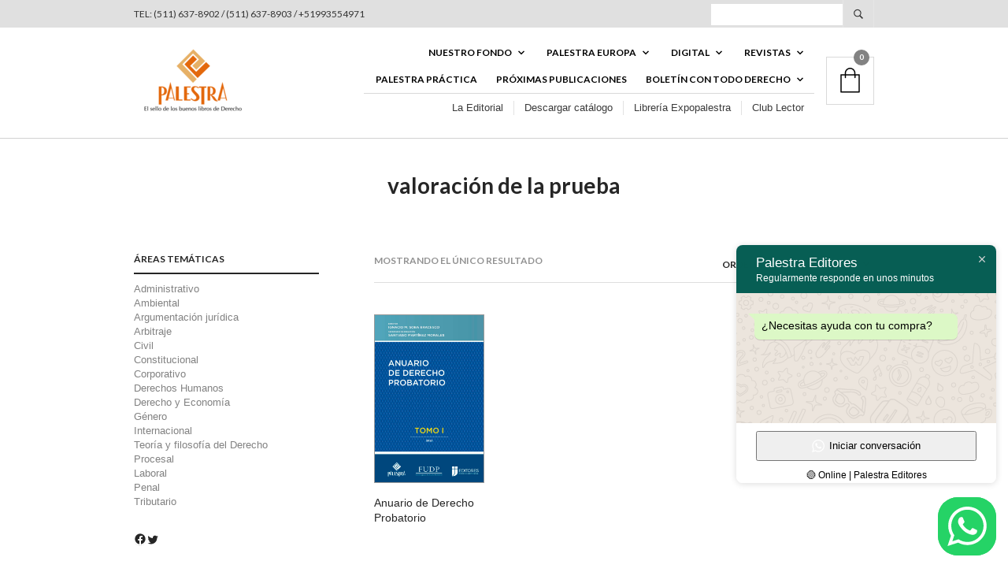

--- FILE ---
content_type: text/html; charset=UTF-8
request_url: https://palestraeditores.com/etiqueta-producto/valoracion-de-la-prueba/
body_size: 46770
content:
<!DOCTYPE html>

<html lang="es">

<head>

	<meta charset="UTF-8" />
	<meta name="viewport" content="width=device-width, initial-scale=1, minimum-scale=1, maximum-scale=1, user-scalable=no" />

	<link rel="profile" href="https://gmpg.org/xfn/11" />
	<link rel="pingback" href="https://palestraeditores.com/xmlrpc.php" />

	<!-- Global site tag (gtag.js) - Google Analytics -->
<script async src="https://www.googletagmanager.com/gtag/js?id=UA-104156326-1"></script>
<script>
  window.dataLayer = window.dataLayer || [];
  function gtag(){dataLayer.push(arguments);}
  gtag('js', new Date());

  gtag('config', 'UA-104156326-1');
</script>
	
	<title>valoración de la prueba &#8211; Palestra Editores</title>
<meta name='robots' content='max-image-preview:large' />
	<style>img:is([sizes="auto" i], [sizes^="auto," i]) { contain-intrinsic-size: 3000px 1500px }</style>
	<link rel='dns-prefetch' href='//js.culqi.com' />
<link rel='dns-prefetch' href='//3ds.culqi.com' />
<link rel='dns-prefetch' href='//fonts.googleapis.com' />
<link rel="alternate" type="application/rss+xml" title="Palestra Editores &raquo; Feed" href="https://palestraeditores.com/feed/" />
<link rel="alternate" type="application/rss+xml" title="Palestra Editores &raquo; Feed de los comentarios" href="https://palestraeditores.com/comments/feed/" />
<link rel="alternate" type="application/rss+xml" title="Palestra Editores &raquo; valoración de la prueba Etiqueta Feed" href="https://palestraeditores.com/etiqueta-producto/valoracion-de-la-prueba/feed/" />
<script type="text/javascript">
/* <![CDATA[ */
window._wpemojiSettings = {"baseUrl":"https:\/\/s.w.org\/images\/core\/emoji\/15.0.3\/72x72\/","ext":".png","svgUrl":"https:\/\/s.w.org\/images\/core\/emoji\/15.0.3\/svg\/","svgExt":".svg","source":{"concatemoji":"https:\/\/palestraeditores.com\/wp-includes\/js\/wp-emoji-release.min.js?ver=339240d0bb67d5571bde54a55dfa8acb"}};
/*! This file is auto-generated */
!function(i,n){var o,s,e;function c(e){try{var t={supportTests:e,timestamp:(new Date).valueOf()};sessionStorage.setItem(o,JSON.stringify(t))}catch(e){}}function p(e,t,n){e.clearRect(0,0,e.canvas.width,e.canvas.height),e.fillText(t,0,0);var t=new Uint32Array(e.getImageData(0,0,e.canvas.width,e.canvas.height).data),r=(e.clearRect(0,0,e.canvas.width,e.canvas.height),e.fillText(n,0,0),new Uint32Array(e.getImageData(0,0,e.canvas.width,e.canvas.height).data));return t.every(function(e,t){return e===r[t]})}function u(e,t,n){switch(t){case"flag":return n(e,"\ud83c\udff3\ufe0f\u200d\u26a7\ufe0f","\ud83c\udff3\ufe0f\u200b\u26a7\ufe0f")?!1:!n(e,"\ud83c\uddfa\ud83c\uddf3","\ud83c\uddfa\u200b\ud83c\uddf3")&&!n(e,"\ud83c\udff4\udb40\udc67\udb40\udc62\udb40\udc65\udb40\udc6e\udb40\udc67\udb40\udc7f","\ud83c\udff4\u200b\udb40\udc67\u200b\udb40\udc62\u200b\udb40\udc65\u200b\udb40\udc6e\u200b\udb40\udc67\u200b\udb40\udc7f");case"emoji":return!n(e,"\ud83d\udc26\u200d\u2b1b","\ud83d\udc26\u200b\u2b1b")}return!1}function f(e,t,n){var r="undefined"!=typeof WorkerGlobalScope&&self instanceof WorkerGlobalScope?new OffscreenCanvas(300,150):i.createElement("canvas"),a=r.getContext("2d",{willReadFrequently:!0}),o=(a.textBaseline="top",a.font="600 32px Arial",{});return e.forEach(function(e){o[e]=t(a,e,n)}),o}function t(e){var t=i.createElement("script");t.src=e,t.defer=!0,i.head.appendChild(t)}"undefined"!=typeof Promise&&(o="wpEmojiSettingsSupports",s=["flag","emoji"],n.supports={everything:!0,everythingExceptFlag:!0},e=new Promise(function(e){i.addEventListener("DOMContentLoaded",e,{once:!0})}),new Promise(function(t){var n=function(){try{var e=JSON.parse(sessionStorage.getItem(o));if("object"==typeof e&&"number"==typeof e.timestamp&&(new Date).valueOf()<e.timestamp+604800&&"object"==typeof e.supportTests)return e.supportTests}catch(e){}return null}();if(!n){if("undefined"!=typeof Worker&&"undefined"!=typeof OffscreenCanvas&&"undefined"!=typeof URL&&URL.createObjectURL&&"undefined"!=typeof Blob)try{var e="postMessage("+f.toString()+"("+[JSON.stringify(s),u.toString(),p.toString()].join(",")+"));",r=new Blob([e],{type:"text/javascript"}),a=new Worker(URL.createObjectURL(r),{name:"wpTestEmojiSupports"});return void(a.onmessage=function(e){c(n=e.data),a.terminate(),t(n)})}catch(e){}c(n=f(s,u,p))}t(n)}).then(function(e){for(var t in e)n.supports[t]=e[t],n.supports.everything=n.supports.everything&&n.supports[t],"flag"!==t&&(n.supports.everythingExceptFlag=n.supports.everythingExceptFlag&&n.supports[t]);n.supports.everythingExceptFlag=n.supports.everythingExceptFlag&&!n.supports.flag,n.DOMReady=!1,n.readyCallback=function(){n.DOMReady=!0}}).then(function(){return e}).then(function(){var e;n.supports.everything||(n.readyCallback(),(e=n.source||{}).concatemoji?t(e.concatemoji):e.wpemoji&&e.twemoji&&(t(e.twemoji),t(e.wpemoji)))}))}((window,document),window._wpemojiSettings);
/* ]]> */
</script>
<link data-asynced="1" as="style" onload="this.onload=null;this.rel='stylesheet'"  rel='preload' id='theretailer-recent-posts-widget-css' href='https://palestraeditores.com/wp-content/plugins/the-retailer-extender/includes/widgets/assets/css/recent-posts.css?ver=339240d0bb67d5571bde54a55dfa8acb' type='text/css' media='all' /><noscript><link rel='stylesheet' href='https://palestraeditores.com/wp-content/plugins/the-retailer-extender/includes/widgets/assets/css/recent-posts.css?ver=339240d0bb67d5571bde54a55dfa8acb' type='text/css' media='all' /></noscript>
<style id="litespeed-ccss">.wcpbc-price.loading *:not(.wcpbc-placeholder){display:none}.wcpbc-price.loading{visibility:hidden;color:inherit}.wcpbc-price.loading .wcpbc-placeholder.-dots{visibility:visible;position:relative;display:inline-block;margin:.2em 0 .2em 1.2em;overflow:visible;animation:dot-flashing 1s infinite linear alternate;animation-delay:.5s}.wcpbc-price.loading .wcpbc-placeholder.-dots::before,.wcpbc-price.loading .wcpbc-placeholder.-dots::after{content:"";display:inline-block;position:absolute;top:0}.wcpbc-price.loading .wcpbc-placeholder.-dots::before{left:-1.2em;animation:dot-flashing 1s infinite linear alternate;animation-delay:0s}.wcpbc-price.loading .wcpbc-placeholder.-dots::after{left:1.2em;animation:dot-flashing 1s infinite linear alternate;animation-delay:1s}.wcpbc-price.loading .wcpbc-placeholder.-dots,.wcpbc-price.loading .wcpbc-placeholder.-dots::before,.wcpbc-price.loading .wcpbc-placeholder.-dots::after{width:.8em;height:.8em;border-radius:50%;color:inherit;background-color:currentColor}@keyframes dot-flashing{0%{background-color:currentColor}50%,100%{background-color:#fff0}}.ht_ctc_chat_greetings_box :not(ul):not(ol):not(.ht_ctc_default):not(.ht_ctc_defaults *){padding:0;margin:0;box-sizing:border-box}.ctc_g_content,.ctc_g_sentbutton,.ctc_g_bottom{margin-top:-.9px!important}.ctc_g_content{max-height:calc(80vh - 140px);overflow-y:auto}@media only screen and (max-width:420px){.ht_ctc_greetings.ctc_m_full_width{position:fixed!important;bottom:0!important;right:0!important}.ht_ctc_greetings.ctc_m_full_width .ht_ctc_chat_greetings_box{position:unset!important;margin:7px!important;min-width:80vw!important;width:calc(100vw - 14px)!important}.ctc_m_full_width .ctc_g_message_box_width{max-width:85%!important}}@media only screen and (min-width:900px){.ctc_g_content::-webkit-scrollbar{width:2.8px}.ctc_g_content::-webkit-scrollbar-thumb{background:#a5a5a5}}ul{box-sizing:border-box}.entry-content{counter-reset:footnotes}:root{--wp--preset--font-size--normal:16px;--wp--preset--font-size--huge:42px}.screen-reader-text{border:0;clip:rect(1px,1px,1px,1px);clip-path:inset(50%);height:1px;margin:-1px;overflow:hidden;padding:0;position:absolute;width:1px;word-wrap:normal!important}:root{--swiper-theme-color:#007aff}:root{--swiper-navigation-size:44px}body{margin:0;padding:0}:root{--wp--preset--aspect-ratio--square:1;--wp--preset--aspect-ratio--4-3:4/3;--wp--preset--aspect-ratio--3-4:3/4;--wp--preset--aspect-ratio--3-2:3/2;--wp--preset--aspect-ratio--2-3:2/3;--wp--preset--aspect-ratio--16-9:16/9;--wp--preset--aspect-ratio--9-16:9/16;--wp--preset--color--black:#000000;--wp--preset--color--cyan-bluish-gray:#abb8c3;--wp--preset--color--white:#ffffff;--wp--preset--color--pale-pink:#f78da7;--wp--preset--color--vivid-red:#cf2e2e;--wp--preset--color--luminous-vivid-orange:#ff6900;--wp--preset--color--luminous-vivid-amber:#fcb900;--wp--preset--color--light-green-cyan:#7bdcb5;--wp--preset--color--vivid-green-cyan:#00d084;--wp--preset--color--pale-cyan-blue:#8ed1fc;--wp--preset--color--vivid-cyan-blue:#0693e3;--wp--preset--color--vivid-purple:#9b51e0;--wp--preset--gradient--vivid-cyan-blue-to-vivid-purple:linear-gradient(135deg,rgba(6,147,227,1) 0%,rgb(155,81,224) 100%);--wp--preset--gradient--light-green-cyan-to-vivid-green-cyan:linear-gradient(135deg,rgb(122,220,180) 0%,rgb(0,208,130) 100%);--wp--preset--gradient--luminous-vivid-amber-to-luminous-vivid-orange:linear-gradient(135deg,rgba(252,185,0,1) 0%,rgba(255,105,0,1) 100%);--wp--preset--gradient--luminous-vivid-orange-to-vivid-red:linear-gradient(135deg,rgba(255,105,0,1) 0%,rgb(207,46,46) 100%);--wp--preset--gradient--very-light-gray-to-cyan-bluish-gray:linear-gradient(135deg,rgb(238,238,238) 0%,rgb(169,184,195) 100%);--wp--preset--gradient--cool-to-warm-spectrum:linear-gradient(135deg,rgb(74,234,220) 0%,rgb(151,120,209) 20%,rgb(207,42,186) 40%,rgb(238,44,130) 60%,rgb(251,105,98) 80%,rgb(254,248,76) 100%);--wp--preset--gradient--blush-light-purple:linear-gradient(135deg,rgb(255,206,236) 0%,rgb(152,150,240) 100%);--wp--preset--gradient--blush-bordeaux:linear-gradient(135deg,rgb(254,205,165) 0%,rgb(254,45,45) 50%,rgb(107,0,62) 100%);--wp--preset--gradient--luminous-dusk:linear-gradient(135deg,rgb(255,203,112) 0%,rgb(199,81,192) 50%,rgb(65,88,208) 100%);--wp--preset--gradient--pale-ocean:linear-gradient(135deg,rgb(255,245,203) 0%,rgb(182,227,212) 50%,rgb(51,167,181) 100%);--wp--preset--gradient--electric-grass:linear-gradient(135deg,rgb(202,248,128) 0%,rgb(113,206,126) 100%);--wp--preset--gradient--midnight:linear-gradient(135deg,rgb(2,3,129) 0%,rgb(40,116,252) 100%);--wp--preset--font-size--small:13px;--wp--preset--font-size--medium:20px;--wp--preset--font-size--large:36px;--wp--preset--font-size--x-large:42px;--wp--preset--spacing--20:0.44rem;--wp--preset--spacing--30:0.67rem;--wp--preset--spacing--40:1rem;--wp--preset--spacing--50:1.5rem;--wp--preset--spacing--60:2.25rem;--wp--preset--spacing--70:3.38rem;--wp--preset--spacing--80:5.06rem;--wp--preset--shadow--natural:6px 6px 9px rgba(0, 0, 0, 0.2);--wp--preset--shadow--deep:12px 12px 50px rgba(0, 0, 0, 0.4);--wp--preset--shadow--sharp:6px 6px 0px rgba(0, 0, 0, 0.2);--wp--preset--shadow--outlined:6px 6px 0px -3px rgba(255, 255, 255, 1), 6px 6px rgba(0, 0, 0, 1);--wp--preset--shadow--crisp:6px 6px 0px rgba(0, 0, 0, 1)}@media only screen and (max-width:39.9375em){h1{font-size:1.5rem}}button.pswp__button{box-shadow:none!important;background-image:url(/wp-content/plugins/woocommerce/assets/css/photoswipe/default-skin/default-skin.png)!important}button.pswp__button,button.pswp__button--arrow--left::before,button.pswp__button--arrow--right::before{background-color:transparent!important}button.pswp__button--arrow--left,button.pswp__button--arrow--right{background-image:none!important}.pswp{display:none;position:absolute;width:100%;height:100%;left:0;top:0;overflow:hidden;-ms-touch-action:none;touch-action:none;z-index:1500;-webkit-text-size-adjust:100%;-webkit-backface-visibility:hidden;outline:0}.pswp *{-webkit-box-sizing:border-box;box-sizing:border-box}.pswp__bg{position:absolute;left:0;top:0;width:100%;height:100%;background:#000;opacity:0;-webkit-transform:translateZ(0);transform:translateZ(0);-webkit-backface-visibility:hidden;will-change:opacity}.pswp__scroll-wrap{position:absolute;left:0;top:0;width:100%;height:100%;overflow:hidden}.pswp__container{-ms-touch-action:none;touch-action:none;position:absolute;left:0;right:0;top:0;bottom:0}.pswp__container{-webkit-touch-callout:none}.pswp__bg{will-change:opacity}.pswp__container{-webkit-backface-visibility:hidden}.pswp__item{position:absolute;left:0;right:0;top:0;bottom:0;overflow:hidden}.pswp__button{width:44px;height:44px;position:relative;background:0 0;overflow:visible;-webkit-appearance:none;display:block;border:0;padding:0;margin:0;float:left;opacity:.75;-webkit-box-shadow:none;box-shadow:none}.pswp__button::-moz-focus-inner{padding:0;border:0}.pswp__button,.pswp__button--arrow--left:before,.pswp__button--arrow--right:before{background:url(/wp-content/plugins/woocommerce/assets/css/photoswipe/default-skin/default-skin.png)0 0 no-repeat;background-size:264px 88px;width:44px;height:44px}.pswp__button--close{background-position:0-44px}.pswp__button--share{background-position:-44px -44px}.pswp__button--fs{display:none}.pswp__button--zoom{display:none;background-position:-88px 0}.pswp__button--arrow--left,.pswp__button--arrow--right{background:0 0;top:50%;margin-top:-50px;width:70px;height:100px;position:absolute}.pswp__button--arrow--left{left:0}.pswp__button--arrow--right{right:0}.pswp__button--arrow--left:before,.pswp__button--arrow--right:before{content:"";top:35px;background-color:rgb(0 0 0/.3);height:30px;width:32px;position:absolute}.pswp__button--arrow--left:before{left:6px;background-position:-138px -44px}.pswp__button--arrow--right:before{right:6px;background-position:-94px -44px}.pswp__share-modal{display:block;background:rgb(0 0 0/.5);width:100%;height:100%;top:0;left:0;padding:10px;position:absolute;z-index:1600;opacity:0;-webkit-backface-visibility:hidden;will-change:opacity}.pswp__share-modal--hidden{display:none}.pswp__share-tooltip{z-index:1620;position:absolute;background:#fff;top:56px;border-radius:2px;display:block;width:auto;right:44px;-webkit-box-shadow:0 2px 5px rgb(0 0 0/.25);box-shadow:0 2px 5px rgb(0 0 0/.25);-webkit-transform:translateY(6px);-ms-transform:translateY(6px);transform:translateY(6px);-webkit-backface-visibility:hidden;will-change:transform}.pswp__counter{position:relative;left:0;top:0;height:44px;font-size:13px;line-height:44px;color:#fff;opacity:.75;padding:0 10px;margin-inline-end:auto}.pswp__caption{position:absolute;left:0;bottom:0;width:100%;min-height:44px}.pswp__caption__center{text-align:left;max-width:420px;margin:0 auto;font-size:13px;padding:10px;line-height:20px;color:#ccc}.pswp__preloader{width:44px;height:44px;position:absolute;top:0;left:50%;margin-left:-22px;opacity:0;will-change:opacity;direction:ltr}.pswp__preloader__icn{width:20px;height:20px;margin:12px}@media screen and (max-width:1024px){.pswp__preloader{position:relative;left:auto;top:auto;margin:0;float:right}}.pswp__ui{-webkit-font-smoothing:auto;visibility:visible;opacity:1;z-index:1550}.pswp__top-bar{position:absolute;left:0;top:0;height:44px;width:100%;display:flex;justify-content:flex-end}.pswp__caption,.pswp__top-bar{-webkit-backface-visibility:hidden;will-change:opacity}.pswp__caption,.pswp__top-bar{background-color:rgb(0 0 0/.5)}.pswp__ui--hidden .pswp__button--arrow--left,.pswp__ui--hidden .pswp__button--arrow--right,.pswp__ui--hidden .pswp__caption,.pswp__ui--hidden .pswp__top-bar{opacity:.001}:root{--woocommerce:#720eec;--wc-green:#7ad03a;--wc-red:#a00;--wc-orange:#ffba00;--wc-blue:#2ea2cc;--wc-primary:#720eec;--wc-primary-text:#fcfbfe;--wc-secondary:#e9e6ed;--wc-secondary-text:#515151;--wc-highlight:#958e09;--wc-highligh-text:white;--wc-content-bg:#fff;--wc-subtext:#767676;--wc-form-border-color:rgba(32, 7, 7, 0.8);--wc-form-border-radius:4px;--wc-form-border-width:1px}.woocommerce img,.woocommerce-page img{height:auto;max-width:100%}.woocommerce div.product div.images,.woocommerce-page div.product div.images{float:left;width:48%}.woocommerce div.product div.summary,.woocommerce-page div.product div.summary{float:right;width:48%;clear:none}.woocommerce div.product .woocommerce-tabs,.woocommerce-page div.product .woocommerce-tabs{clear:both}.woocommerce div.product .woocommerce-tabs ul.tabs::after,.woocommerce div.product .woocommerce-tabs ul.tabs::before,.woocommerce-page div.product .woocommerce-tabs ul.tabs::after,.woocommerce-page div.product .woocommerce-tabs ul.tabs::before{content:" ";display:table}.woocommerce div.product .woocommerce-tabs ul.tabs::after,.woocommerce-page div.product .woocommerce-tabs ul.tabs::after{clear:both}@media only screen and (max-width:768px){:root{--woocommerce:#720eec;--wc-green:#7ad03a;--wc-red:#a00;--wc-orange:#ffba00;--wc-blue:#2ea2cc;--wc-primary:#720eec;--wc-primary-text:#fcfbfe;--wc-secondary:#e9e6ed;--wc-secondary-text:#515151;--wc-highlight:#958e09;--wc-highligh-text:white;--wc-content-bg:#fff;--wc-subtext:#767676;--wc-form-border-color:rgba(32, 7, 7, 0.8);--wc-form-border-radius:4px;--wc-form-border-width:1px}.woocommerce div.product div.images,.woocommerce div.product div.summary,.woocommerce-page div.product div.images,.woocommerce-page div.product div.summary{float:none;width:100%}}:root{--woocommerce:#720eec;--wc-green:#7ad03a;--wc-red:#a00;--wc-orange:#ffba00;--wc-blue:#2ea2cc;--wc-primary:#720eec;--wc-primary-text:#fcfbfe;--wc-secondary:#e9e6ed;--wc-secondary-text:#515151;--wc-highlight:#958e09;--wc-highligh-text:white;--wc-content-bg:#fff;--wc-subtext:#767676;--wc-form-border-color:rgba(32, 7, 7, 0.8);--wc-form-border-radius:4px;--wc-form-border-width:1px}.screen-reader-text{clip:rect(1px,1px,1px,1px);height:1px;overflow:hidden;position:absolute!important;width:1px;word-wrap:normal!important}.clear{clear:both}.woocommerce .quantity .qty{width:3.631em;text-align:center}.woocommerce div.product{margin-bottom:0;position:relative}.woocommerce div.product .product_title{clear:none;margin-top:0;padding:0}.woocommerce div.product p.stock{font-size:.92em}.woocommerce div.product div.images{margin-bottom:2em}.woocommerce div.product div.images img{display:block;width:100%;height:auto;box-shadow:none}.woocommerce div.product div.images.woocommerce-product-gallery{position:relative}.woocommerce div.product div.images .woocommerce-product-gallery__wrapper{margin:0;padding:0}.woocommerce div.product div.images .woocommerce-product-gallery__image a{display:block;outline-offset:-2px}.woocommerce div.product div.summary{margin-bottom:2em}.woocommerce div.product .woocommerce-tabs ul.tabs{list-style:none;padding:0 0 0 1em;margin:0 0 1.618em;overflow:hidden;position:relative}.woocommerce div.product .woocommerce-tabs ul.tabs::before{position:absolute;content:" ";width:100%;bottom:0;left:0;border-bottom:1px solid #cfc8d8;z-index:1}.woocommerce div.product .woocommerce-tabs .panel{margin:0 0 2em;padding:0}.woocommerce div.product form.cart{margin-bottom:2em}.woocommerce div.product form.cart::after,.woocommerce div.product form.cart::before{content:" ";display:table}.woocommerce div.product form.cart::after{clear:both}.woocommerce div.product form.cart div.quantity{float:left;margin:0 4px 0 0}.woocommerce div.product form.cart .button{vertical-align:middle;float:left}.woocommerce .cart .button{float:none}.woocommerce #reviews #respond{margin:0;border:0;padding:0}.woocommerce #reviews #comment{height:75px}.woocommerce #reviews #comments h2{clear:none}.woocommerce #review_form #respond{position:static;margin:0;width:auto;padding:0;background:#fff0 none;border:0}.woocommerce #review_form #respond::after,.woocommerce #review_form #respond::before{content:" ";display:table}.woocommerce #review_form #respond::after{clear:both}.woocommerce #review_form #respond p{margin:0 0 10px}.woocommerce #review_form #respond .form-submit input{left:auto}.woocommerce #review_form #respond textarea{box-sizing:border-box;width:100%}.woocommerce:where(body:not(.woocommerce-block-theme-has-button-styles)) #respond input#submit,.woocommerce:where(body:not(.woocommerce-block-theme-has-button-styles)) a.button,.woocommerce:where(body:not(.woocommerce-block-theme-has-button-styles)) button.button{font-size:100%;margin:0;line-height:1;position:relative;text-decoration:none;overflow:visible;padding:.618em 1em;font-weight:700;border-radius:3px;left:auto;color:#515151;background-color:#e9e6ed;border:0;display:inline-block;background-image:none;box-shadow:none;text-shadow:none}.woocommerce:where(body:not(.woocommerce-block-theme-has-button-styles)) button.button.alt{background-color:#7f54b3;color:#fff;-webkit-font-smoothing:antialiased}.woocommerce:where(body:not(.woocommerce-uses-block-theme)) div.product p.price{color:#958e09;font-size:1.25em}.woocommerce:where(body:not(.woocommerce-uses-block-theme)) div.product .stock{color:#958e09}.gbtr_product_share{clear:both;border-top:2px solid #000;border-bottom:1px solid #000;padding:30px 0;line-height:1em;width:100%}.gbtr_product_share ul{text-align:center}.gbtr_product_share ul li{display:inline-block;vertical-align:top;zoom:1;text-align:left;max-width:25%;position:relative;padding-bottom:0;margin:0 20px}@media screen and (max-width:719px){.gbtr_product_share ul li{display:inline;margin:0 10px}}.gbtr_product_share ul li svg{display:inline-block;border:2px solid #000;border-radius:50%;padding:8px;margin-right:15px}@media screen and (max-width:719px){.gbtr_product_share ul li svg{margin-right:0}}.gbtr_product_share ul li>a>span{display:inline-block;font-size:12px;font-weight:700;max-width:60%;position:relative;top:10px;vertical-align:top;word-break:break-word}@media screen and (max-width:959px){.gbtr_product_share ul li>a>span{display:none}}.gbtr_product_share ul li>a>span>span{display:block}.gbtr_product_share ul li a{padding:8px 0 10px 8px;display:inline;zoom:1;font-size:11px;text-transform:uppercase;font-weight:400;text-decoration:none;line-height:1.3em}@media screen and (max-width:719px){.gbtr_product_share ul li a{padding:0}}.c-offcanvas-content-wrap{z-index:3}.c-offcanvas-content-wrap{z-index:3}.c-offcanvas-content-wrap{z-index:3}body,html{height:100%;word-wrap:break-word}body{color:#000;font-size:13px;line-height:1.4}*{-webkit-font-smoothing:antialiased;-moz-osx-font-smoothing:grayscale}a,b,body,div,em,form,h1,h2,header,html,i,img,label,li,nav,p,small,span,strong,ul{-webkit-box-sizing:border-box;box-sizing:border-box;border:0;margin:0;padding:0}h1,h2{font-weight:700;line-height:1.2;padding:0;margin:0 0 25px 0;text-transform:none}form{position:relative}ul li{list-style-position:inside;padding-bottom:10px}ul li:last-child{padding-bottom:0}header,nav{display:block}b,strong{font-weight:700}img{height:auto;max-width:100%;vertical-align:middle;-ms-interpolation-mode:bicubic}small{font-size:75%}svg{overflow:hidden}p:empty{display:none!important}.screen-reader-text{opacity:1}a{text-decoration:none}.clear{clear:both}.global_content_wrapper,.tr_content_wrapper{-webkit-box-sizing:border-box;box-sizing:border-box;clear:both;max-width:980px;margin:0 auto;padding:0 20px;position:relative;width:100%}@media only screen and (min-width:720px) and (max-width:959px){.global_content_wrapper,.tr_content_wrapper{max-width:760px}}.global_content_wrapper{overflow:visible}.tr_content_wrapper{overflow:hidden}.global_content_wrapper{margin:70px auto}@media only screen and (max-width:719px){.global_content_wrapper{margin:40px auto}}@media only screen and (min-width:720px) and (max-width:959px){.global_content_wrapper{margin:50px auto}}#global_wrapper{background-color:#fff;overflow:hidden}.entry-content p,.woocommerce-product-details__short-description p{line-height:1.4;margin-bottom:25px}.woocommerce .entry-title,.woocommerce-page .entry-title{text-align:center;margin:0}.entry-title{text-align:left;text-transform:none;padding-bottom:0}form label{display:inline-block;font-weight:700;font-size:12px;padding:0 0 5px 0;text-transform:uppercase}form .input-text,form input{padding:8px 9px;font-size:13px;border:1px solid #ccc;border-radius:0;-webkit-box-shadow:none;box-shadow:none;-webkit-appearance:none}form input[type=checkbox]{-webkit-appearance:checkbox}form input[type=submit]{border:0;color:#fff;font-size:12px!important;font-weight:700;margin:0;padding:20px 50px;text-transform:uppercase}form textarea{border-radius:0;-webkit-appearance:none}select{-webkit-appearance:none;-moz-appearance:none;appearance:none;background-color:#fff;background-image:url(data:image/svg+xml;charset=utf-8,%3Csvg%20xmlns%3D\'http%3A%2F%2Fwww.w3.org%2F2000%2Fsvg\'%20viewBox%3D\'0%200%2024%2024\'%3E%3Cpath%20d%3D\'M\ 7.4296875\ 9.5\ L\ 5.9296875\ 11\ L\ 12\ 17.070312\ L\ 18.070312\ 11\ L\ 16.570312\ 9.5\ L\ 12\ 14.070312\ L\ 7.4296875\ 9.5\ z\'%20fill%3D\'%23777777\'%2F%3E%3C%2Fsvg%3E);background-repeat:no-repeat;background-position:right 7px top 8px;background-size:16px;border:1px solid #ccc;border-radius:0;-webkit-box-sizing:border-box;box-sizing:border-box;display:block;font-size:13px;height:33px;max-width:100%;margin:0;outline:0;padding:8px 9px;width:100%}select::-ms-expand{display:none}select option{font-weight:400}#respond input#submit,.woocommerce #respond input#submit,.woocommerce a.button,.woocommerce button.button,a.button,button.button{border:0!important;border-radius:0!important;color:#fff;display:block;font-size:12px!important;font-weight:700!important;line-height:1.2;outline:0;overflow:visible;position:relative;padding:19px 30px;text-decoration:none;text-align:center;text-transform:uppercase!important}.product_button a.button{background-position:center;background-repeat:no-repeat;background-color:#fff!important;height:35px;margin:0;padding:0!important;text-indent:-9999px;width:35px;z-index:100}.gbtr_header_wrapper.default_header .content_header{-webkit-box-align:center;-ms-flex-align:center;align-items:center;clear:both;display:-webkit-box;display:-ms-flexbox;display:flex;-webkit-box-orient:horizontal;-webkit-box-direction:normal;-ms-flex-direction:row;flex-direction:row;position:relative}.gbtr_header_wrapper.default_header .gbtr_minicart_wrapper{right:20px}.gbtr_header_wrapper.default_header .gbtr_logo_wrapper_default{-webkit-box-sizing:border-box;box-sizing:border-box;float:left;padding-right:10px;width:30%}@media only screen and (max-width:719px){.gbtr_header_wrapper.default_header .gbtr_logo_wrapper_default{padding-left:10px;width:100%}}.gbtr_header_wrapper.default_header .gbtr_logo_wrapper_default .gbtr_logo{padding:0 0;height:100%}.gbtr_header_wrapper.default_header .gbtr_logo_wrapper_default .gbtr_logo img{max-width:100%;width:auto}.gbtr_header_wrapper.default_header .gbtr_menu_wrapper_default{-webkit-box-align:center;-ms-flex-align:center;align-items:center;-webkit-box-sizing:border-box;box-sizing:border-box;-webkit-box-pack:end;-ms-flex-pack:end;justify-content:flex-end;display:-webkit-box;display:-ms-flexbox;display:flex;float:left;padding-left:10px;width:70%}@media only screen and (max-width:719px){.gbtr_header_wrapper.default_header .gbtr_menu_wrapper_default{padding-right:10px;width:100%}}.gbtr_header_wrapper.default_header .gbtr_menu_wrapper_default .menus_wrapper{float:right;padding-right:15px;padding-top:5px}.gbtr_header_wrapper.default_header .gbtr_menu_wrapper_default .menus_wrapper .gbtr_first_menu .first-navigation{border-bottom:1px solid #ccc}.gbtr_header_wrapper.default_header .gbtr_menu_wrapper_default .menus_wrapper .gbtr_first_menu .first-navigation>ul.sf-menu{text-align:right}.gbtr_header_wrapper.default_header .gbtr_menu_wrapper_default .menus_wrapper .gbtr_first_menu .first-navigation>ul.sf-menu>li{display:inline-block;float:none}.gbtr_header_wrapper.default_header .gbtr_menu_wrapper_default .menus_wrapper .gbtr_first_menu .first-navigation>ul.sf-menu .sub-menu{text-align:left}.gbtr_header_wrapper.default_header .gbtr_menu_wrapper_default .menus_wrapper .gbtr_second_menu .secondary-navigation{text-align:right}.gbtr_header_wrapper.default_header .gbtr_menu_wrapper_default .shopping_bag_wrapper{float:right}.main-navigation ul{list-style:none;margin:0;padding:0;position:relative}.main-navigation ul ul{-webkit-animation-duration:0.3s;animation-duration:0.3s;-webkit-animation-fill-mode:both;animation-fill-mode:both;-webkit-animation-name:main_nav_anim;animation-name:main_nav_anim;background:#fff;border:1px solid #ccc;border-top:3px solid;display:none;font-size:13px;line-height:23px;left:-10px;min-width:250px;padding:10px 0;position:absolute;top:100%;text-align:left;z-index:99999}.main-navigation ul ul ul{left:100%;top:-13px;z-index:100}.main-navigation ul ul li{float:none}.main-navigation ul ul li a{font-size:13px;line-height:1.4;padding:10px 20px;text-transform:none}.main-navigation ul li{float:left;padding-bottom:0;position:relative;white-space:nowrap}.main-navigation ul li.menu-item-has-children a{background-position:right 10px center;background-repeat:no-repeat}.main-navigation ul li a{display:block;position:relative;padding:9px 10px;text-decoration:none}.main-navigation>ul>li.menu-item-has-children{margin-right:10px}.main-navigation>ul>li.menu-item-has-children>ul{margin-top:-3px}.main-navigation>ul>li.menu-item-has-children>a{background-repeat:no-repeat;background-position:right 0 top 8px;padding-right:20px}.main-navigation.first-navigation>ul>li>a{font-weight:700;text-transform:uppercase}.main-navigation.secondary-navigation>ul{display:inline-block}.main-navigation.secondary-navigation>ul>li{margin:0;padding:9px 0}.main-navigation.secondary-navigation>ul>li>a{border-left:1px solid #ccc;text-decoration:none;padding:0;padding:0 13px}.main-navigation.secondary-navigation>ul>li:first-child>a{border-left:0;padding-left:0}@media screen and (max-width:959px){.main-navigation{display:none}}@-webkit-keyframes main_nav_anim{0%{opacity:0}to{opacity:1}}@keyframes main_nav_anim{0%{opacity:0}to{opacity:1}}.gbtr_tools_wrapper{line-height:1em;overflow:hidden;position:relative}.gbtr_tools_wrapper .topbar_text_wrapper,.gbtr_tools_wrapper .topbar_tools_wrapper{-webkit-box-sizing:border-box;box-sizing:border-box;width:50%}.gbtr_tools_wrapper .tr_content_wrapper{display:-webkit-box;display:-ms-flexbox;display:flex;-webkit-box-orient:horizontal;-webkit-box-direction:normal;-ms-flex-direction:row;flex-direction:row;-webkit-box-align:center;-ms-flex-align:center;align-items:center}.gbtr_tools_wrapper .topbar_text_wrapper{padding-right:10px}@media only screen and (max-width:959px){.gbtr_tools_wrapper .topbar_text_wrapper{width:calc(100% - 40px);padding-left:50px;padding-top:5px;padding-bottom:5px;text-align:center}}.gbtr_tools_wrapper .topbar_text_wrapper .topbar_text_content{display:-webkit-box;display:-ms-flexbox;display:flex;-webkit-box-orient:horizontal;-webkit-box-direction:normal;-ms-flex-direction:row;flex-direction:row;-webkit-box-align:center;-ms-flex-align:center;align-items:center;width:100%}@media only screen and (max-width:959px){.gbtr_tools_wrapper .topbar_text_wrapper .topbar_text_content{-webkit-box-pack:center;-ms-flex-pack:center;justify-content:center}}.gbtr_tools_wrapper .topbar_text_wrapper .topbar_text_content .gbtr_tools_info{display:inline-block;padding:5px 0}@media (min-width:960px){.gbtr_tools_wrapper .topbar_text_wrapper .topbar_text_content .gbtr_tools_info{max-width:70%}}.gbtr_tools_wrapper .topbar_text_wrapper .topbar_text_content .gbtr_tools_info span{text-transform:uppercase;line-height:1.2;overflow:hidden}.gbtr_tools_wrapper .topbar_tools_wrapper{padding-left:10px}@media only screen and (max-width:959px){.gbtr_tools_wrapper .topbar_tools_wrapper{width:40px;padding-left:0}}.gbtr_tools_wrapper .topbar_tools_wrapper .gbtr_tools_account{font-size:10px;text-transform:uppercase;padding:9px 0;text-align:right;float:right}@media (max-width:959px){.gbtr_tools_wrapper .topbar_tools_wrapper .gbtr_tools_account{display:none}}.gbtr_tools_wrapper .topbar_tools_wrapper .gbtr_tools_search{text-align:right;float:right;position:relative;width:40px;overflow:hidden}.gbtr_tools_wrapper .topbar_tools_wrapper .gbtr_tools_search.open_always{width:45%}@media only screen and (max-width:719px){.gbtr_tools_wrapper .topbar_tools_wrapper .gbtr_tools_search.open_always{width:100%}}.gbtr_tools_wrapper .topbar_tools_wrapper .gbtr_tools_search .gbtr_tools_search_icon:before{background-repeat:no-repeat;background-position:center;content:"";display:inline-block;position:relative;top:2px;opacity:1;width:14px;height:14px}.gbtr_tools_wrapper .topbar_tools_wrapper .gbtr_tools_search .gbtr_tools_search_inputbutton,.gbtr_tools_wrapper .topbar_tools_wrapper .gbtr_tools_search .gbtr_tools_search_trigger{background-color:#fff0;border:0;border-left:1px solid rgb(255 255 255/.2)!important;border-right:1px solid rgb(255 255 255/.2)!important;float:right;padding:9px 0!important;margin-top:0;width:40px}.gbtr_tools_wrapper .topbar_tools_wrapper .gbtr_tools_search .gbtr_tools_search_trigger{position:relative;z-index:2}.gbtr_tools_wrapper .topbar_tools_wrapper .gbtr_tools_search .gbtr_tools_search_trigger{display:none}@media only screen and (min-width:960px){.gbtr_tools_wrapper .topbar_tools_wrapper .gbtr_tools_search .gbtr_tools_search_trigger{display:block}}.gbtr_tools_wrapper .topbar_tools_wrapper .gbtr_tools_search .gbtr_tools_search_inputtext{-webkit-box-sizing:border-box;box-sizing:border-box;background:#fff;border:0;-webkit-box-shadow:none;box-shadow:none;font-size:12px;height:27px;padding:3px 5px;margin:0;width:calc(100% - 40px);position:absolute;top:5px;right:40px;z-index:3}.gbtr_tools_wrapper .topbar_tools_wrapper .gbtr_tools_search .gbtr_tools_search_inputbutton{position:absolute;top:0;right:0;z-index:1;visibility:hidden}.gbtr_header_wrapper{position:relative}.gbtr_header_wrapper .content_header{-webkit-box-sizing:border-box;box-sizing:border-box;margin:0 auto;max-width:980px;padding:0 20px;width:100%}@media only screen and (min-width:720px) and (max-width:959px){.gbtr_header_wrapper .content_header{max-width:760px}}.gbtr_header_wrapper .shopping_bag_wrapper .gbtr_little_shopping_bag_wrapper{display:block}@media screen and (max-width:959px){.gbtr_header_wrapper .shopping_bag_wrapper .gbtr_little_shopping_bag_wrapper{display:none}}.gbtr_header_wrapper .shopping_bag_wrapper .gbtr_little_shopping_bag_wrapper.shopping_bag_mobile_style{background-color:#fff0;background-position:right 11px top 50%;background-repeat:no-repeat;width:61px}.gbtr_header_wrapper .shopping_bag_wrapper .gbtr_little_shopping_bag_wrapper.shopping_bag_mobile_style .gbtr_little_shopping_bag{width:61px;height:61px;background:none}.gbtr_header_wrapper .shopping_bag_wrapper .gbtr_little_shopping_bag_wrapper.shopping_bag_mobile_style .overview,.gbtr_header_wrapper .shopping_bag_wrapper .gbtr_little_shopping_bag_wrapper.shopping_bag_mobile_style .title{display:none}.gbtr_header_wrapper .shopping_bag_wrapper .gbtr_little_shopping_bag_wrapper.shopping_bag_mobile_style .gb_cart_contents_count{width:20px;height:20px;display:block;position:absolute;top:-10px;right:5px;text-align:center;border-radius:10px;font-size:10px;font-weight:700;line-height:19px}.gbtr_header_wrapper .shopping_bag_wrapper .gbtr_little_shopping_bag_wrapper .gbtr_little_shopping_bag{border:1px solid #ccc;padding:7px 9px 5px 9px;position:relative}.gbtr_header_wrapper .shopping_bag_wrapper .gbtr_little_shopping_bag_wrapper .gbtr_little_shopping_bag .title{background:none;font-size:12px;border-bottom:1px solid #c3c3c3;text-transform:uppercase;font-weight:900;padding:0 0 4px 0;position:relative}.gbtr_header_wrapper .shopping_bag_wrapper .gbtr_little_shopping_bag_wrapper .gbtr_little_shopping_bag .title:after{background-repeat:no-repeat;background-position:center;content:"";position:absolute;top:-2px;right:0;width:16px;height:16px}.gbtr_header_wrapper .shopping_bag_wrapper .gbtr_little_shopping_bag_wrapper .gbtr_little_shopping_bag .overview{font-size:12px;padding:6px 0 0 0}.gbtr_header_wrapper .shopping_bag_wrapper .gbtr_little_shopping_bag_wrapper .gbtr_little_shopping_bag .overview span.minicart_items{text-align:right;float:right}@media only screen and (max-width:959px){.gbtr_header_wrapper.default_header .content_header{-webkit-box-orient:horizontal;-webkit-box-direction:normal;-ms-flex-direction:row;flex-direction:row;-webkit-box-align:stretch;-ms-flex-align:stretch;align-items:stretch;height:60px}}.gbtr_header_wrapper.default_header .shopping_bag_wrapper{right:0}.gbtr_header_wrapper.default_header .mobile_menu_wrapper,.gbtr_header_wrapper.default_header .mobile_tools{display:none}@media (max-width:959px){.gbtr_header_wrapper.default_header .mobile_menu_wrapper,.gbtr_header_wrapper.default_header .mobile_tools{display:block;width:25%}}.gbtr_header_wrapper.default_header .mobile_menu_wrapper ul,.gbtr_header_wrapper.default_header .mobile_tools ul{height:100%}.gbtr_header_wrapper.default_header .mobile_menu_wrapper ul li,.gbtr_header_wrapper.default_header .mobile_tools ul li{display:inline-block;float:left;height:100%;padding:0 10px}@media (max-width:959px){.gbtr_header_wrapper.default_header .mobile_menu_wrapper ul li,.gbtr_header_wrapper.default_header .mobile_tools ul li{padding:0 5px}}.gbtr_header_wrapper.default_header .mobile_menu_wrapper ul li .tools_button,.gbtr_header_wrapper.default_header .mobile_tools ul li .tools_button{display:block;height:100%}.gbtr_header_wrapper.default_header .mobile_menu_wrapper ul li .tools_button span:not(.items_number),.gbtr_header_wrapper.default_header .mobile_tools ul li .tools_button span:not(.items_number){display:block;height:100%}.gbtr_header_wrapper.default_header .mobile_menu_wrapper ul li .tools_button span:not(.items_number):before,.gbtr_header_wrapper.default_header .mobile_tools ul li .tools_button span:not(.items_number):before{background-repeat:no-repeat;background-position:center;content:"";display:block;position:relative;top:20px}.gbtr_header_wrapper.default_header .mobile_tools ul li .tools_button span.shopping_bag_icon:before{width:24px;height:22px}.gbtr_header_wrapper.default_header .mobile_menu_wrapper ul li .tools_button span.hamburger_menu_icon:before{width:24px;height:24px}.gbtr_header_wrapper.default_header .mobile_tools ul li .tools_button span.items_number:before{display:block;position:relative;top:20px}.gbtr_header_wrapper.default_header .mobile_tools ul li .tools_button span.search_icon:before{width:22px;height:22px}.gbtr_header_wrapper.default_header .mobile_tools ul li.shopping_bag_button{position:relative}.gbtr_header_wrapper.default_header .mobile_tools ul li.shopping_bag_button span{display:inline-block}.gbtr_header_wrapper.default_header .mobile_tools ul li.shopping_bag_button span:before{top:15px}.gbtr_header_wrapper.default_header .mobile_tools ul li.shopping_bag_button .items_number{width:20px;height:20px;text-align:center;border-radius:10px;font-size:10px;top:11px;right:2px;position:absolute;font-weight:900;line-height:19px;color:#fff!important}.gbtr_header_wrapper.default_header .mobile_tools ul{text-align:right}.gbtr_header_wrapper.default_header .mobile_tools ul li{float:right}@media (max-width:959px){.gbtr_header_wrapper.default_header .gbtr_menu_wrapper_default{display:none}}@media (max-width:959px){.gbtr_header_wrapper.default_header .gbtr_logo_wrapper_default{float:none;padding:0 10px;text-align:center;width:50%}}.gbtr_header_wrapper.default_header .gbtr_logo_wrapper_default .gbtr_logo{display:block}@media (max-width:959px){.gbtr_header_wrapper.default_header .gbtr_logo_wrapper_default .gbtr_logo{display:none}}.gbtr_header_wrapper.default_header .gbtr_logo_wrapper_default .gbtr_alt_logo{display:none;padding:0 0;height:100%}@media (max-width:959px){.gbtr_header_wrapper.default_header .gbtr_logo_wrapper_default .gbtr_alt_logo{display:block}}.gbtr_header_wrapper.default_header .gbtr_logo_wrapper_default .gbtr_alt_logo img{-webkit-box-sizing:border-box;box-sizing:border-box;padding:10px 0;max-height:60px;max-width:100%;width:auto}.gbtr_widgets_footer_wrapper .trigger-footer-widget-area{display:none}@media (max-width:719px){.gbtr_widgets_footer_wrapper .trigger-footer-widget-area{display:block;text-align:center;background:#000;padding:40px 20px 20px 20px;color:#fff}}.gbtr_widgets_footer_wrapper .trigger-footer-widget-area .getbowtied-icon-more-retailer{width:50px;height:50px;display:inline-block;vertical-align:middle;border:2px solid #fff;border-radius:50%}.gbtr_widgets_footer_wrapper .trigger-footer-widget-area .getbowtied-icon-more-retailer:before{background-image:url(data:image/svg+xml;charset=utf-8,%3Csvg%20xmlns%3D\'http%3A%2F%2Fwww.w3.org%2F2000%2Fsvg\'%20viewBox%3D\'0%200%2048%2048\'%3E%3Cpath%20d%3D\'M\ 11\ 3\ C\ 10.448\ 3\ 10\ 3.448\ 10\ 4\ L\ 10\ 6\ C\ 10\ 6.552\ 10.448\ 7\ 11\ 7\ L\ 13\ 7\ C\ 13.552\ 7\ 14\ 6.552\ 14\ 6\ L\ 14\ 4\ C\ 14\ 3.448\ 13.552\ 3\ 13\ 3\ L\ 11\ 3\ z\ M\ 11\ 10\ C\ 10.448\ 10\ 10\ 10.448\ 10\ 11\ L\ 10\ 13\ C\ 10\ 13.552\ 10.448\ 14\ 11\ 14\ L\ 13\ 14\ C\ 13.552\ 14\ 14\ 13.552\ 14\ 13\ L\ 14\ 11\ C\ 14\ 10.448\ 13.552\ 10\ 13\ 10\ L\ 11\ 10\ z\ M\ 11\ 17\ C\ 10.448\ 17\ 10\ 17.448\ 10\ 18\ L\ 10\ 20\ C\ 10\ 20.552\ 10.448\ 21\ 11\ 21\ L\ 13\ 21\ C\ 13.552\ 21\ 14\ 20.552\ 14\ 20\ L\ 14\ 18\ C\ 14\ 17.448\ 13.552\ 17\ 13\ 17\ L\ 11\ 17\ z\'%20fill%3D\'%23ffffff\'%2F%3E%3C%2Fsvg%3E);background-repeat:no-repeat;background-position:center;content:"";display:block;width:50px;height:50px;position:relative;top:11px;left:11px}.woocommerce div.product .product_main_infos,div.product .product_main_infos{display:block;overflow:auto;position:relative;padding:0 0 40px 0}.woocommerce div.product .product_main_infos .grtr_product_header_mobiles,div.product .product_main_infos .grtr_product_header_mobiles{display:block;text-align:center}.woocommerce div.product .product_main_infos .grtr_product_header_mobiles .price,div.product .product_main_infos .grtr_product_header_mobiles .price{font-size:24px;line-height:1;font-weight:700;padding:0 0 25px 0}@media screen and (min-width:960px){.woocommerce div.product .product_main_infos .grtr_product_header_mobiles,div.product .product_main_infos .grtr_product_header_mobiles{display:none}}.woocommerce div.product .product_main_infos .stock,div.product .product_main_infos .stock{width:-webkit-fit-content;width:-moz-fit-content;width:fit-content}.woocommerce div.product .product_main_infos .gbtr_product_details_left_col,div.product .product_main_infos .gbtr_product_details_left_col{float:left;position:relative;width:52%}@media (max-width:959px){.woocommerce div.product .product_main_infos .gbtr_product_details_left_col,div.product .product_main_infos .gbtr_product_details_left_col{float:none;padding:0 5.8rem;width:auto}}@media (max-width:719px){.woocommerce div.product .product_main_infos .gbtr_product_details_left_col,div.product .product_main_infos .gbtr_product_details_left_col{padding:0}}.woocommerce div.product .product_main_infos .gbtr_product_details_left_col div.images,div.product .product_main_infos .gbtr_product_details_left_col div.images{margin-bottom:0;width:100%}@media screen and (max-width:719px){.woocommerce div.product .product_main_infos .gbtr_product_details_left_col div.images,div.product .product_main_infos .gbtr_product_details_left_col div.images{margin-bottom:25px}}.woocommerce div.product .product_main_infos .gbtr_product_details_right_col,div.product .product_main_infos .gbtr_product_details_right_col{float:right;overflow:hidden;position:relative;width:41%}@media (max-width:959px){.woocommerce div.product .product_main_infos .gbtr_product_details_right_col,div.product .product_main_infos .gbtr_product_details_right_col{padding:30px 5.8rem 0;width:auto}}@media (max-width:719px){.woocommerce div.product .product_main_infos .gbtr_product_details_right_col,div.product .product_main_infos .gbtr_product_details_right_col{padding:30px 0 0 0;width:auto}}.woocommerce div.product .product_main_infos .gbtr_product_details_right_col .summary,div.product .product_main_infos .gbtr_product_details_right_col .summary{float:none;width:100%;margin-bottom:0}.woocommerce div.product .product_main_infos .gbtr_product_details_right_col .summary .woocommerce-product-details__short-description,div.product .product_main_infos .gbtr_product_details_right_col .summary .woocommerce-product-details__short-description{padding:0;margin:0!important}.woocommerce div.product .product_main_infos .gbtr_product_details_right_col .summary .woocommerce-product-details__short-description p,div.product .product_main_infos .gbtr_product_details_right_col .summary .woocommerce-product-details__short-description p{padding:0!important}.woocommerce div.product .product_main_infos .gbtr_product_details_right_col .summary .product_title,div.product .product_main_infos .gbtr_product_details_right_col .summary .product_title{margin-bottom:15px}.woocommerce div.product .product_main_infos .gbtr_product_details_right_col .summary .price,div.product .product_main_infos .gbtr_product_details_right_col .summary .price{font-size:24px;line-height:1;font-weight:700;padding:0 0 20px 0}@media (max-width:959px){.woocommerce div.product .product_main_infos .gbtr_product_details_right_col .product_infos>.price,.woocommerce div.product .product_main_infos .gbtr_product_details_right_col .product_infos>.product_title,div.product .product_main_infos .gbtr_product_details_right_col .product_infos>.price,div.product .product_main_infos .gbtr_product_details_right_col .product_infos>.product_title{display:none}}.woocommerce div.product .product_title,div.product .product_title{font-weight:700;text-align:left}@media (max-width:959px){.woocommerce div.product .product_title,div.product .product_title{margin-bottom:15px;text-align:center}}.woocommerce div.product .product_meta,div.product .product_meta{font-size:12px;font-weight:700;margin-top:20px;text-decoration:none;text-transform:uppercase}.woocommerce div.product .product_meta .posted_in,.woocommerce div.product .product_meta .tagged_as,div.product .product_meta .posted_in,div.product .product_meta .tagged_as{display:block;padding:5px 0 0 0;width:100%}.woocommerce div.product .woocommerce-tabs-wrapper,div.product .woocommerce-tabs-wrapper{border-top:1px solid #000;border-bottom:1px solid #ccc;clear:both;display:table;position:relative;width:100%}@media (max-width:719px){.woocommerce div.product .woocommerce-tabs-wrapper,div.product .woocommerce-tabs-wrapper{display:block}}.woocommerce div.product .woocommerce-tabs-wrapper .woocommerce-tabs,div.product .woocommerce-tabs-wrapper .woocommerce-tabs{display:table-row;position:relative;width:100%}@media (max-width:719px){.woocommerce div.product .woocommerce-tabs-wrapper .woocommerce-tabs,div.product .woocommerce-tabs-wrapper .woocommerce-tabs{display:table}}.woocommerce div.product .woocommerce-tabs-wrapper .woocommerce-tabs .tabs-list,div.product .woocommerce-tabs-wrapper .woocommerce-tabs .tabs-list{border-right:1px solid #ccc;display:table-cell;position:relative;width:30%;vertical-align:top}@media (max-width:719px){.woocommerce div.product .woocommerce-tabs-wrapper .woocommerce-tabs .tabs-list,div.product .woocommerce-tabs-wrapper .woocommerce-tabs .tabs-list{display:table-row;width:100%}}.woocommerce div.product .woocommerce-tabs-wrapper .woocommerce-tabs .tabs-list ul.tabs,div.product .woocommerce-tabs-wrapper .woocommerce-tabs .tabs-list ul.tabs{border:0;list-style:none;margin:0;overflow:hidden;padding:30px 0;position:relative;width:100%}.woocommerce div.product .woocommerce-tabs-wrapper .woocommerce-tabs .tabs-list ul.tabs:before,div.product .woocommerce-tabs-wrapper .woocommerce-tabs .tabs-list ul.tabs:before{content:none}.woocommerce div.product .woocommerce-tabs-wrapper .woocommerce-tabs .tabs-content,div.product .woocommerce-tabs-wrapper .woocommerce-tabs .tabs-content{display:table-cell;position:relative;width:70%}@media (max-width:719px){.woocommerce div.product .woocommerce-tabs-wrapper .woocommerce-tabs .tabs-content,div.product .woocommerce-tabs-wrapper .woocommerce-tabs .tabs-content{display:table-row;width:100%}}.woocommerce div.product .woocommerce-tabs-wrapper .woocommerce-tabs .tabs-content .panel,div.product .woocommerce-tabs-wrapper .woocommerce-tabs .tabs-content .panel{display:none;left:0;line-height:1.5em;margin:0;padding:40px 0 15px 40px;top:0}.woocommerce div.product .woocommerce-tabs-wrapper .woocommerce-tabs .tabs-content .panel:first-child,div.product .woocommerce-tabs-wrapper .woocommerce-tabs .tabs-content .panel:first-child{display:block}@media (max-width:719px){.woocommerce div.product .woocommerce-tabs-wrapper .woocommerce-tabs .tabs-content .panel,div.product .woocommerce-tabs-wrapper .woocommerce-tabs .tabs-content .panel{padding:0}}.woocommerce #reviews #comments .woocommerce-Reviews-title,.woocommerce-Reviews .woocommerce-Reviews-title{font-size:13px;margin:0;padding:0 0 20px 0;text-transform:uppercase}.woocommerce-Reviews #review_form_wrapper .comment-form,.woocommerce-Reviews #review_form_wrapper .comment-form-rating{margin-top:20px}.woocommerce-Reviews #review_form_wrapper .comment-notes{padding:0;margin:0}.woocommerce-Reviews #review_form_wrapper .comment-reply-title{display:block;font-weight:700;font-size:13px;padding:20px 0 0;text-transform:uppercase;border-top:2px solid}.woocommerce-Reviews #review_form_wrapper label{font-size:12px;text-transform:uppercase;font-weight:700;margin:11px 0 0 0}.woocommerce-Reviews #review_form_wrapper .comment-form-author,.woocommerce-Reviews #review_form_wrapper .comment-form-comment,.woocommerce-Reviews #review_form_wrapper .comment-form-email{margin-bottom:0!important;padding-bottom:0}.woocommerce-Reviews #review_form_wrapper #author,.woocommerce-Reviews #review_form_wrapper #comment,.woocommerce-Reviews #review_form_wrapper #email{width:100%;padding:9px 10px;color:#777;font-size:13px;-webkit-box-sizing:border-box;box-sizing:border-box;border:1px solid #ccc}.woocommerce-Reviews #review_form_wrapper .comment-form-cookies-consent{margin:20px 0 10px!important;padding-bottom:0}.woocommerce-Reviews #review_form_wrapper .comment-form-cookies-consent input,.woocommerce-Reviews #review_form_wrapper .comment-form-cookies-consent label{display:inline}.woocommerce-Reviews #review_form_wrapper .comment-form-cookies-consent label{color:#777;font-weight:400;padding-left:5px;padding-bottom:0;text-transform:none}.woocommerce-Reviews #review_form_wrapper #submit{width:100%;margin-top:20px!important;margin-bottom:25px!important}@media (max-width:719px){.woocommerce-Reviews #review_form_wrapper #submit{margin-bottom:30px!important}}.woocommerce div.product p.stock{border-radius:0;color:#fff;display:block;font-weight:700;line-height:1;margin:0 20px 0 0;min-height:0;min-width:0;text-align:center;text-transform:uppercase;width:auto}.woocommerce div.product p.stock{font-size:10px;font-weight:700;padding:8px 10px 6px;margin-bottom:45px}.pswp__bg{background:#fff}.pswp__button.pswp__button--close{background-image:url(data:image/svg+xml;charset=utf-8,%3Csvg%20xmlns%3D\'http%3A%2F%2Fwww.w3.org%2F2000%2Fsvg\'%20viewBox%3D\'0%200%2024%2024\'%3E%3Cpath%20d%3D\'M\ 4.7070312\ 3.2929688\ L\ 3.2929688\ 4.7070312\ L\ 10.585938\ 12\ L\ 3.2929688\ 19.292969\ L\ 4.7070312\ 20.707031\ L\ 12\ 13.414062\ L\ 19.292969\ 20.707031\ L\ 20.707031\ 19.292969\ L\ 13.414062\ 12\ L\ 20.707031\ 4.7070312\ L\ 19.292969\ 3.2929688\ L\ 12\ 10.585938\ L\ 4.7070312\ 3.2929688\ z\'%20fill%3D\'%23000000\'%2F%3E%3C%2Fsvg%3E)!important;background-size:20px;background-position:center;background-repeat:no-repeat}@media (max-width:768px){.pswp__button.pswp__button--close{top:15px}}.pswp__caption,.pswp__top-bar{background:transparent!important}.pswp__button.pswp__button--zoom{background-image:url(data:image/svg+xml;charset=utf-8,%3Csvg%20xmlns%3D\'http%3A%2F%2Fwww.w3.org%2F2000%2Fsvg\'%20viewBox%3D\'0%200%2024%2024\'%3E%3Cpath%20d%3D\'M\ 9\ 2\ C\ 5.1458514\ 2\ 2\ 5.1458514\ 2\ 9\ C\ 2\ 12.854149\ 5.1458514\ 16\ 9\ 16\ C\ 10.747998\ 16\ 12.345009\ 15.348024\ 13.574219\ 14.28125\ L\ 14\ 14.707031\ L\ 14\ 16\ L\ 20\ 22\ L\ 22\ 20\ L\ 16\ 14\ L\ 14.707031\ 14\ L\ 14.28125\ 13.574219\ C\ 15.348024\ 12.345009\ 16\ 10.747998\ 16\ 9\ C\ 16\ 5.1458514\ 12.854149\ 2\ 9\ 2\ z\ M\ 9\ 4\ C\ 11.773268\ 4\ 14\ 6.2267316\ 14\ 9\ C\ 14\ 11.773268\ 11.773268\ 14\ 9\ 14\ C\ 6.2267316\ 14\ 4\ 11.773268\ 4\ 9\ C\ 4\ 6.2267316\ 6.2267316\ 4\ 9\ 4\ z\ M\ 8\ 6\ L\ 8\ 8\ L\ 6\ 8\ L\ 6\ 10\ L\ 8\ 10\ L\ 8\ 12\ L\ 10\ 12\ L\ 10\ 10\ L\ 12\ 10\ L\ 12\ 8\ L\ 10\ 8\ L\ 10\ 6\ L\ 8\ 6\ z\'%20fill%3D\'%23000000\'%2F%3E%3C%2Fsvg%3E)!important;background-size:20px;background-position:right;background-repeat:no-repeat}.pswp__caption__center{display:none}.pswp__ui--hidden .pswp__button--arrow--left,.pswp__ui--hidden .pswp__button--arrow--right,.pswp__ui--hidden .pswp__caption,.pswp__ui--hidden .pswp__top-bar{opacity:1!important;visibility:visible}@media screen and (max-width:1024px){.pswp__button.pswp__button--zoom,.pswp__preloader{display:none}}.pswp__counter{color:#000}@media screen and (max-width:1024px){.pswp__counter{top:15px}}.pswp__button--arrow--left,.pswp__button--arrow--right{outline:0;opacity:1!important}@media screen and (max-width:1024px){.pswp__button--arrow--left,.pswp__button--arrow--right{width:92px;height:42px;margin-top:0}}.pswp__button--arrow--left:before,.pswp__button--arrow--right:before{background-color:#fff0;background-size:42px;background-position:center;background-repeat:no-repeat;outline:0;height:42px;width:42px;visibility:visible!important}.pswp__button--arrow--right:before{background-image:url(data:image/svg+xml;charset=utf-8,%3Csvg%20xmlns%3D\'http%3A%2F%2Fwww.w3.org%2F2000%2Fsvg\'%20viewBox%3D\'0%200%2090%2090\'%3E%3Cpath%20d%3D\'M27%2C22L27%2C22L5%2C44l-2.1-2.1L22.8%2C22L2.9%2C2.1L5%2C0L27%2C22L27%2C22z\'%20fill%3D\'%23000000\'%2F%3E%3C%2Fsvg%3E)!important}@media screen and (max-width:1024px){.pswp__button--arrow--right:before{top:0;right:0}}.pswp__button--arrow--left:before{background-image:url(data:image/svg+xml;charset=utf-8,%3Csvg%20xmlns%3D\'http%3A%2F%2Fwww.w3.org%2F2000%2Fsvg\'%20viewBox%3D\'0%200%2090%2090\'%3E%3Cpath%20d%3D\'M0%2C22L22%2C0l2.1%2C2.1L4.2%2C22l19.9%2C19.9L22%2C44L0%2C22L0%2C22L0%2C22z\'%20fill%3D\'%23000000\'%2F%3E%3C%2Fsvg%3E)!important;left:30px}@media screen and (max-width:1024px){.pswp__button--arrow--left:before{top:0;left:0;padding-left:50px}}.quantity input.qty,.woocommerce .quantity .qty{-webkit-appearance:textfield;-moz-appearance:textfield;appearance:textfield;border:0;border-bottom:2px solid;border-radius:0;-webkit-box-sizing:border-box;box-sizing:border-box;-webkit-box-shadow:none;box-shadow:none;font-size:13px;font-weight:700;height:50px;outline:none;padding:8px 9px;padding-right:0;text-shadow:none;text-align:center;width:60px}@media (pointer:coarse){.quantity input.qty,.woocommerce .quantity .qty{padding-left:0}}.woocommerce div.product form.cart div.quantity{margin:0 20px 0 0}.woocommerce div.product form.cart div.quantity .screen-reader-text{display:none}@-moz-document url-prefix(){.woocommerce .quantity .qty{padding-right:11px}}@media (-ms-high-contrast:none),screen and (-ms-high-contrast:active){.woocommerce .quantity .qty{padding-right:9px}}@supports (-ms-ime-align:auto){.woocommerce .quantity .qty{padding-right:9px}}.gbtr_minicart_wrapper{max-height:700px;overflow:hidden;opacity:0;padding-top:0;position:absolute;right:0;visibility:hidden;top:62px;width:300px;z-index:0}.gbtr_minicart_wrapper .gbtr_minicart{-webkit-box-sizing:border-box;box-sizing:border-box;background:#fff;border:1px solid #ccc;position:relative;width:300px}.gbtr_minicart_wrapper .gbtr_minicart .widget{padding:0}.gbtr_minicart_wrapper .gbtr_minicart h2{margin:0;color:#fff0;position:absolute;font-size:1px}.entry-content{margin:0}ul.swiper-slide .product_item .image_container a,ul.swiper-slide li.product .image_container a{width:100%}ul.swiper-slide .product_item .button,ul.swiper-slide li.product .button{margin:0}ul.swiper-slide .product_item .product_button,ul.swiper-slide li.product .product_button{bottom:0;display:none;height:35px;margin:0;padding:0;position:absolute;right:0;width:35px}@media (max-width:1024px){ul.swiper-slide .product_item .product_button,ul.swiper-slide li.product .product_button{display:block!important}}.content-area{margin:0 0 30px 0}.entry-content{clear:both}.widget{padding:0 0 30px 0}.widget label{padding:5px 0}.widget.widget_product_search label{display:none}.global_content_wrapper{margin:20px auto}div.product .summary p.price{font-size:26px}div.product .product_title{font-size:26px}.main-navigation ul ul li a{font-size:11px}h1.entry-title{color:#e16616}.woocommerce div.product div.images img,.woocommerce-page div.product div.images img{width:75%}.woocommerce img,.woocommerce-page img{height:auto;max-width:inherit!important;float:left;margin-right:20px}.woocommerce div.product div.images img{border:#9a9a9a;border-style:solid;border-width:1px}.main-navigation ul ul{min-width:130px}.gbtr_header_wrapper{padding-bottom:10px;background-color:#fff;border-bottom:1px solid #d2d2d2;margin-bottom:43px}.posted_in{text-transform:capitalize;font-size:14px}.tagged_as{text-transform:capitalize;font-size:14px}.ht-ctc-style-8 .s_8 .s_8_icon{order:0;margin-right:15px}.ctc_g_content_for_bg_image:before{content:"";position:absolute;top:0;left:0;width:100%;height:100%;background:url(https://palestraeditores.com/wp-content/plugins/click-to-chat-for-whatsapp/./new/inc/assets/img/wa_bg.png);opacity:.07}.ctc_g_message_box{position:relative;box-shadow:0 1px .5px 0 rgb(0 0 0/.14);max-width:calc(100% - 30px)}.ctc_g_message_box:before{content:"";position:absolute;top:0;height:18px;width:9px;background-color:#dcf8c6}.ctc_g_message_box{border-radius:0 7px 7px 7px}.ctc_g_message_box:before{right:99.7%;clip-path:polygon(0% 0%,100% 0%,100% 50%);-webkit-clip-path:polygon(0% 0%,100% 0%,100% 50%)}.screen-reader-text{clip:rect(1px,1px,1px,1px);word-wrap:normal!important;border:0;clip-path:inset(50%);height:1px;margin:-1px;overflow:hidden;overflow-wrap:normal!important;padding:0;position:absolute!important;width:1px}</style><script>!function(a){"use strict";var b=function(b,c,d){function e(a){return h.body?a():void setTimeout(function(){e(a)})}function f(){i.addEventListener&&i.removeEventListener("load",f),i.media=d||"all"}var g,h=a.document,i=h.createElement("link");if(c)g=c;else{var j=(h.body||h.getElementsByTagName("head")[0]).childNodes;g=j[j.length-1]}var k=h.styleSheets;i.rel="stylesheet",i.href=b,i.media="only x",e(function(){g.parentNode.insertBefore(i,c?g:g.nextSibling)});var l=function(a){for(var b=i.href,c=k.length;c--;)if(k[c].href===b)return a();setTimeout(function(){l(a)})};return i.addEventListener&&i.addEventListener("load",f),i.onloadcssdefined=l,l(f),i};"undefined"!=typeof exports?exports.loadCSS=b:a.loadCSS=b}("undefined"!=typeof global?global:this);!function(a){if(a.loadCSS){var b=loadCSS.relpreload={};if(b.support=function(){try{return a.document.createElement("link").relList.supports("preload")}catch(b){return!1}},b.poly=function(){for(var b=a.document.getElementsByTagName("link"),c=0;c<b.length;c++){var d=b[c];"preload"===d.rel&&"style"===d.getAttribute("as")&&(a.loadCSS(d.href,d,d.getAttribute("media")),d.rel=null)}},!b.support()){b.poly();var c=a.setInterval(b.poly,300);a.addEventListener&&a.addEventListener("load",function(){b.poly(),a.clearInterval(c)}),a.attachEvent&&a.attachEvent("onload",function(){a.clearInterval(c)})}}}(this);</script>
<link data-asynced="1" as="style" onload="this.onload=null;this.rel='stylesheet'"  rel='preload' id='wdp_cart-summary-css' href='https://palestraeditores.com/wp-content/plugins/advanced-dynamic-pricing-for-woocommerce/BaseVersion/assets/css/cart-summary.css?ver=4.10.5' type='text/css' media='all' /><noscript><link rel='stylesheet' href='https://palestraeditores.com/wp-content/plugins/advanced-dynamic-pricing-for-woocommerce/BaseVersion/assets/css/cart-summary.css?ver=4.10.5' type='text/css' media='all' /></noscript>
<link data-asynced="1" as="style" onload="this.onload=null;this.rel='stylesheet'"  rel='preload' id='wc-price-based-country-frontend-css' href='https://palestraeditores.com/wp-content/plugins/woocommerce-product-price-based-on-countries/assets/css/frontend.min.css?ver=3.4.9' type='text/css' media='all' /><noscript><link rel='stylesheet' href='https://palestraeditores.com/wp-content/plugins/woocommerce-product-price-based-on-countries/assets/css/frontend.min.css?ver=3.4.9' type='text/css' media='all' /></noscript>
<link data-asynced="1" as="style" onload="this.onload=null;this.rel='stylesheet'"  rel='preload' id='ht_ctc_main_css-css' href='https://palestraeditores.com/wp-content/plugins/click-to-chat-for-whatsapp/new/inc/assets/css/main.css?ver=4.34' type='text/css' media='all' /><noscript><link rel='stylesheet' href='https://palestraeditores.com/wp-content/plugins/click-to-chat-for-whatsapp/new/inc/assets/css/main.css?ver=4.34' type='text/css' media='all' /></noscript>
<style id='wp-emoji-styles-inline-css' type='text/css'>

	img.wp-smiley, img.emoji {
		display: inline !important;
		border: none !important;
		box-shadow: none !important;
		height: 1em !important;
		width: 1em !important;
		margin: 0 0.07em !important;
		vertical-align: -0.1em !important;
		background: none !important;
		padding: 0 !important;
	}
</style>
<link data-asynced="1" as="style" onload="this.onload=null;this.rel='stylesheet'"  rel='preload' id='wp-block-library-css' href='https://palestraeditores.com/wp-includes/css/dist/block-library/style.min.css?ver=339240d0bb67d5571bde54a55dfa8acb' type='text/css' media='all' /><noscript><link rel='stylesheet' href='https://palestraeditores.com/wp-includes/css/dist/block-library/style.min.css?ver=339240d0bb67d5571bde54a55dfa8acb' type='text/css' media='all' /></noscript>
<style id='wp-block-library-theme-inline-css' type='text/css'>
.wp-block-audio :where(figcaption){color:#555;font-size:13px;text-align:center}.is-dark-theme .wp-block-audio :where(figcaption){color:#ffffffa6}.wp-block-audio{margin:0 0 1em}.wp-block-code{border:1px solid #ccc;border-radius:4px;font-family:Menlo,Consolas,monaco,monospace;padding:.8em 1em}.wp-block-embed :where(figcaption){color:#555;font-size:13px;text-align:center}.is-dark-theme .wp-block-embed :where(figcaption){color:#ffffffa6}.wp-block-embed{margin:0 0 1em}.blocks-gallery-caption{color:#555;font-size:13px;text-align:center}.is-dark-theme .blocks-gallery-caption{color:#ffffffa6}:root :where(.wp-block-image figcaption){color:#555;font-size:13px;text-align:center}.is-dark-theme :root :where(.wp-block-image figcaption){color:#ffffffa6}.wp-block-image{margin:0 0 1em}.wp-block-pullquote{border-bottom:4px solid;border-top:4px solid;color:currentColor;margin-bottom:1.75em}.wp-block-pullquote cite,.wp-block-pullquote footer,.wp-block-pullquote__citation{color:currentColor;font-size:.8125em;font-style:normal;text-transform:uppercase}.wp-block-quote{border-left:.25em solid;margin:0 0 1.75em;padding-left:1em}.wp-block-quote cite,.wp-block-quote footer{color:currentColor;font-size:.8125em;font-style:normal;position:relative}.wp-block-quote:where(.has-text-align-right){border-left:none;border-right:.25em solid;padding-left:0;padding-right:1em}.wp-block-quote:where(.has-text-align-center){border:none;padding-left:0}.wp-block-quote.is-large,.wp-block-quote.is-style-large,.wp-block-quote:where(.is-style-plain){border:none}.wp-block-search .wp-block-search__label{font-weight:700}.wp-block-search__button{border:1px solid #ccc;padding:.375em .625em}:where(.wp-block-group.has-background){padding:1.25em 2.375em}.wp-block-separator.has-css-opacity{opacity:.4}.wp-block-separator{border:none;border-bottom:2px solid;margin-left:auto;margin-right:auto}.wp-block-separator.has-alpha-channel-opacity{opacity:1}.wp-block-separator:not(.is-style-wide):not(.is-style-dots){width:100px}.wp-block-separator.has-background:not(.is-style-dots){border-bottom:none;height:1px}.wp-block-separator.has-background:not(.is-style-wide):not(.is-style-dots){height:2px}.wp-block-table{margin:0 0 1em}.wp-block-table td,.wp-block-table th{word-break:normal}.wp-block-table :where(figcaption){color:#555;font-size:13px;text-align:center}.is-dark-theme .wp-block-table :where(figcaption){color:#ffffffa6}.wp-block-video :where(figcaption){color:#555;font-size:13px;text-align:center}.is-dark-theme .wp-block-video :where(figcaption){color:#ffffffa6}.wp-block-video{margin:0 0 1em}:root :where(.wp-block-template-part.has-background){margin-bottom:0;margin-top:0;padding:1.25em 2.375em}
</style>
<style id='pdfemb-pdf-embedder-viewer-style-inline-css' type='text/css'>
.wp-block-pdfemb-pdf-embedder-viewer{max-width:none}

</style>
<link data-asynced="1" as="style" onload="this.onload=null;this.rel='stylesheet'"  rel='preload' id='swiper-css' href='https://palestraeditores.com/wp-content/plugins/elementor/assets/lib/swiper/v8/css/swiper.min.css?ver=8.4.5' type='text/css' media='all' /><noscript><link rel='stylesheet' href='https://palestraeditores.com/wp-content/plugins/elementor/assets/lib/swiper/v8/css/swiper.min.css?ver=8.4.5' type='text/css' media='all' /></noscript>
<link data-asynced="1" as="style" onload="this.onload=null;this.rel='stylesheet'"  rel='preload' id='getbowtied-products-slider-styles-css' href='https://palestraeditores.com/wp-content/plugins/product-blocks-for-woocommerce/includes/gbt-blocks/products_slider/assets/css/frontend/style.min.css?ver=1762178849' type='text/css' media='all' /><noscript><link rel='stylesheet' href='https://palestraeditores.com/wp-content/plugins/product-blocks-for-woocommerce/includes/gbt-blocks/products_slider/assets/css/frontend/style.min.css?ver=1762178849' type='text/css' media='all' /></noscript>
<link data-asynced="1" as="style" onload="this.onload=null;this.rel='stylesheet'"  rel='preload' id='getbowtied-categories-grid-styles-css' href='https://palestraeditores.com/wp-content/plugins/product-blocks-for-woocommerce/includes/gbt-blocks/categories_grid/assets/css/frontend/style.min.css?ver=1762178849' type='text/css' media='all' /><noscript><link rel='stylesheet' href='https://palestraeditores.com/wp-content/plugins/product-blocks-for-woocommerce/includes/gbt-blocks/categories_grid/assets/css/frontend/style.min.css?ver=1762178849' type='text/css' media='all' /></noscript>
<link data-asynced="1" as="style" onload="this.onload=null;this.rel='stylesheet'"  rel='preload' id='getbowtied-products-carousel-styles-css' href='https://palestraeditores.com/wp-content/plugins/product-blocks-for-woocommerce/includes/gbt-blocks/products_carousel/assets/css/frontend/style.min.css?ver=1762178849' type='text/css' media='all' /><noscript><link rel='stylesheet' href='https://palestraeditores.com/wp-content/plugins/product-blocks-for-woocommerce/includes/gbt-blocks/products_carousel/assets/css/frontend/style.min.css?ver=1762178849' type='text/css' media='all' /></noscript>
<link data-asynced="1" as="style" onload="this.onload=null;this.rel='stylesheet'"  rel='preload' id='getbowtied-scattered-product-list-styles-css' href='https://palestraeditores.com/wp-content/plugins/product-blocks-for-woocommerce/includes/gbt-blocks/scattered_product_list/assets/css/frontend/style.min.css?ver=1762178849' type='text/css' media='all' /><noscript><link rel='stylesheet' href='https://palestraeditores.com/wp-content/plugins/product-blocks-for-woocommerce/includes/gbt-blocks/scattered_product_list/assets/css/frontend/style.min.css?ver=1762178849' type='text/css' media='all' /></noscript>
<link data-asynced="1" as="style" onload="this.onload=null;this.rel='stylesheet'"  rel='preload' id='getbowtied-lookbook-reveal-styles-css' href='https://palestraeditores.com/wp-content/plugins/product-blocks-for-woocommerce/includes/gbt-blocks/lookbook_reveal/assets/css/frontend/style.min.css?ver=1762178849' type='text/css' media='all' /><noscript><link rel='stylesheet' href='https://palestraeditores.com/wp-content/plugins/product-blocks-for-woocommerce/includes/gbt-blocks/lookbook_reveal/assets/css/frontend/style.min.css?ver=1762178849' type='text/css' media='all' /></noscript>
<link data-asynced="1" as="style" onload="this.onload=null;this.rel='stylesheet'"  rel='preload' id='getbowtied-lookbook-shop-by-outfit-styles-css' href='https://palestraeditores.com/wp-content/plugins/product-blocks-for-woocommerce/includes/gbt-blocks/lookbook_shop_by_outfit/assets/css/frontend/style.min.css?ver=1762178849' type='text/css' media='all' /><noscript><link rel='stylesheet' href='https://palestraeditores.com/wp-content/plugins/product-blocks-for-woocommerce/includes/gbt-blocks/lookbook_shop_by_outfit/assets/css/frontend/style.min.css?ver=1762178849' type='text/css' media='all' /></noscript>
<link data-asynced="1" as="style" onload="this.onload=null;this.rel='stylesheet'"  rel='preload' id='gbt_18_tr_posts_grid_styles-css' href='https://palestraeditores.com/wp-content/plugins/the-retailer-extender/includes/gbt-blocks/posts_grid/assets/css/style.css?ver=339240d0bb67d5571bde54a55dfa8acb' type='text/css' media='all' /><noscript><link rel='stylesheet' href='https://palestraeditores.com/wp-content/plugins/the-retailer-extender/includes/gbt-blocks/posts_grid/assets/css/style.css?ver=339240d0bb67d5571bde54a55dfa8acb' type='text/css' media='all' /></noscript>
<link data-asynced="1" as="style" onload="this.onload=null;this.rel='stylesheet'"  rel='preload' id='gbt_18_tr_banner_styles-css' href='https://palestraeditores.com/wp-content/plugins/the-retailer-extender/includes/gbt-blocks/banner/assets/css/style.css?ver=339240d0bb67d5571bde54a55dfa8acb' type='text/css' media='all' /><noscript><link rel='stylesheet' href='https://palestraeditores.com/wp-content/plugins/the-retailer-extender/includes/gbt-blocks/banner/assets/css/style.css?ver=339240d0bb67d5571bde54a55dfa8acb' type='text/css' media='all' /></noscript>
<link data-asynced="1" as="style" onload="this.onload=null;this.rel='stylesheet'"  rel='preload' id='gbt_18_tr_slider_styles-css' href='https://palestraeditores.com/wp-content/plugins/the-retailer-extender/includes/gbt-blocks/slider/assets/css/frontend/style.css?ver=339240d0bb67d5571bde54a55dfa8acb' type='text/css' media='all' /><noscript><link rel='stylesheet' href='https://palestraeditores.com/wp-content/plugins/the-retailer-extender/includes/gbt-blocks/slider/assets/css/frontend/style.css?ver=339240d0bb67d5571bde54a55dfa8acb' type='text/css' media='all' /></noscript>
<style id='classic-theme-styles-inline-css' type='text/css'>
/*! This file is auto-generated */
.wp-block-button__link{color:#fff;background-color:#32373c;border-radius:9999px;box-shadow:none;text-decoration:none;padding:calc(.667em + 2px) calc(1.333em + 2px);font-size:1.125em}.wp-block-file__button{background:#32373c;color:#fff;text-decoration:none}
</style>
<style id='global-styles-inline-css' type='text/css'>
:root{--wp--preset--aspect-ratio--square: 1;--wp--preset--aspect-ratio--4-3: 4/3;--wp--preset--aspect-ratio--3-4: 3/4;--wp--preset--aspect-ratio--3-2: 3/2;--wp--preset--aspect-ratio--2-3: 2/3;--wp--preset--aspect-ratio--16-9: 16/9;--wp--preset--aspect-ratio--9-16: 9/16;--wp--preset--color--black: #000000;--wp--preset--color--cyan-bluish-gray: #abb8c3;--wp--preset--color--white: #ffffff;--wp--preset--color--pale-pink: #f78da7;--wp--preset--color--vivid-red: #cf2e2e;--wp--preset--color--luminous-vivid-orange: #ff6900;--wp--preset--color--luminous-vivid-amber: #fcb900;--wp--preset--color--light-green-cyan: #7bdcb5;--wp--preset--color--vivid-green-cyan: #00d084;--wp--preset--color--pale-cyan-blue: #8ed1fc;--wp--preset--color--vivid-cyan-blue: #0693e3;--wp--preset--color--vivid-purple: #9b51e0;--wp--preset--gradient--vivid-cyan-blue-to-vivid-purple: linear-gradient(135deg,rgba(6,147,227,1) 0%,rgb(155,81,224) 100%);--wp--preset--gradient--light-green-cyan-to-vivid-green-cyan: linear-gradient(135deg,rgb(122,220,180) 0%,rgb(0,208,130) 100%);--wp--preset--gradient--luminous-vivid-amber-to-luminous-vivid-orange: linear-gradient(135deg,rgba(252,185,0,1) 0%,rgba(255,105,0,1) 100%);--wp--preset--gradient--luminous-vivid-orange-to-vivid-red: linear-gradient(135deg,rgba(255,105,0,1) 0%,rgb(207,46,46) 100%);--wp--preset--gradient--very-light-gray-to-cyan-bluish-gray: linear-gradient(135deg,rgb(238,238,238) 0%,rgb(169,184,195) 100%);--wp--preset--gradient--cool-to-warm-spectrum: linear-gradient(135deg,rgb(74,234,220) 0%,rgb(151,120,209) 20%,rgb(207,42,186) 40%,rgb(238,44,130) 60%,rgb(251,105,98) 80%,rgb(254,248,76) 100%);--wp--preset--gradient--blush-light-purple: linear-gradient(135deg,rgb(255,206,236) 0%,rgb(152,150,240) 100%);--wp--preset--gradient--blush-bordeaux: linear-gradient(135deg,rgb(254,205,165) 0%,rgb(254,45,45) 50%,rgb(107,0,62) 100%);--wp--preset--gradient--luminous-dusk: linear-gradient(135deg,rgb(255,203,112) 0%,rgb(199,81,192) 50%,rgb(65,88,208) 100%);--wp--preset--gradient--pale-ocean: linear-gradient(135deg,rgb(255,245,203) 0%,rgb(182,227,212) 50%,rgb(51,167,181) 100%);--wp--preset--gradient--electric-grass: linear-gradient(135deg,rgb(202,248,128) 0%,rgb(113,206,126) 100%);--wp--preset--gradient--midnight: linear-gradient(135deg,rgb(2,3,129) 0%,rgb(40,116,252) 100%);--wp--preset--font-size--small: 13px;--wp--preset--font-size--medium: 20px;--wp--preset--font-size--large: 36px;--wp--preset--font-size--x-large: 42px;--wp--preset--spacing--20: 0.44rem;--wp--preset--spacing--30: 0.67rem;--wp--preset--spacing--40: 1rem;--wp--preset--spacing--50: 1.5rem;--wp--preset--spacing--60: 2.25rem;--wp--preset--spacing--70: 3.38rem;--wp--preset--spacing--80: 5.06rem;--wp--preset--shadow--natural: 6px 6px 9px rgba(0, 0, 0, 0.2);--wp--preset--shadow--deep: 12px 12px 50px rgba(0, 0, 0, 0.4);--wp--preset--shadow--sharp: 6px 6px 0px rgba(0, 0, 0, 0.2);--wp--preset--shadow--outlined: 6px 6px 0px -3px rgba(255, 255, 255, 1), 6px 6px rgba(0, 0, 0, 1);--wp--preset--shadow--crisp: 6px 6px 0px rgba(0, 0, 0, 1);}:where(.is-layout-flex){gap: 0.5em;}:where(.is-layout-grid){gap: 0.5em;}body .is-layout-flex{display: flex;}.is-layout-flex{flex-wrap: wrap;align-items: center;}.is-layout-flex > :is(*, div){margin: 0;}body .is-layout-grid{display: grid;}.is-layout-grid > :is(*, div){margin: 0;}:where(.wp-block-columns.is-layout-flex){gap: 2em;}:where(.wp-block-columns.is-layout-grid){gap: 2em;}:where(.wp-block-post-template.is-layout-flex){gap: 1.25em;}:where(.wp-block-post-template.is-layout-grid){gap: 1.25em;}.has-black-color{color: var(--wp--preset--color--black) !important;}.has-cyan-bluish-gray-color{color: var(--wp--preset--color--cyan-bluish-gray) !important;}.has-white-color{color: var(--wp--preset--color--white) !important;}.has-pale-pink-color{color: var(--wp--preset--color--pale-pink) !important;}.has-vivid-red-color{color: var(--wp--preset--color--vivid-red) !important;}.has-luminous-vivid-orange-color{color: var(--wp--preset--color--luminous-vivid-orange) !important;}.has-luminous-vivid-amber-color{color: var(--wp--preset--color--luminous-vivid-amber) !important;}.has-light-green-cyan-color{color: var(--wp--preset--color--light-green-cyan) !important;}.has-vivid-green-cyan-color{color: var(--wp--preset--color--vivid-green-cyan) !important;}.has-pale-cyan-blue-color{color: var(--wp--preset--color--pale-cyan-blue) !important;}.has-vivid-cyan-blue-color{color: var(--wp--preset--color--vivid-cyan-blue) !important;}.has-vivid-purple-color{color: var(--wp--preset--color--vivid-purple) !important;}.has-black-background-color{background-color: var(--wp--preset--color--black) !important;}.has-cyan-bluish-gray-background-color{background-color: var(--wp--preset--color--cyan-bluish-gray) !important;}.has-white-background-color{background-color: var(--wp--preset--color--white) !important;}.has-pale-pink-background-color{background-color: var(--wp--preset--color--pale-pink) !important;}.has-vivid-red-background-color{background-color: var(--wp--preset--color--vivid-red) !important;}.has-luminous-vivid-orange-background-color{background-color: var(--wp--preset--color--luminous-vivid-orange) !important;}.has-luminous-vivid-amber-background-color{background-color: var(--wp--preset--color--luminous-vivid-amber) !important;}.has-light-green-cyan-background-color{background-color: var(--wp--preset--color--light-green-cyan) !important;}.has-vivid-green-cyan-background-color{background-color: var(--wp--preset--color--vivid-green-cyan) !important;}.has-pale-cyan-blue-background-color{background-color: var(--wp--preset--color--pale-cyan-blue) !important;}.has-vivid-cyan-blue-background-color{background-color: var(--wp--preset--color--vivid-cyan-blue) !important;}.has-vivid-purple-background-color{background-color: var(--wp--preset--color--vivid-purple) !important;}.has-black-border-color{border-color: var(--wp--preset--color--black) !important;}.has-cyan-bluish-gray-border-color{border-color: var(--wp--preset--color--cyan-bluish-gray) !important;}.has-white-border-color{border-color: var(--wp--preset--color--white) !important;}.has-pale-pink-border-color{border-color: var(--wp--preset--color--pale-pink) !important;}.has-vivid-red-border-color{border-color: var(--wp--preset--color--vivid-red) !important;}.has-luminous-vivid-orange-border-color{border-color: var(--wp--preset--color--luminous-vivid-orange) !important;}.has-luminous-vivid-amber-border-color{border-color: var(--wp--preset--color--luminous-vivid-amber) !important;}.has-light-green-cyan-border-color{border-color: var(--wp--preset--color--light-green-cyan) !important;}.has-vivid-green-cyan-border-color{border-color: var(--wp--preset--color--vivid-green-cyan) !important;}.has-pale-cyan-blue-border-color{border-color: var(--wp--preset--color--pale-cyan-blue) !important;}.has-vivid-cyan-blue-border-color{border-color: var(--wp--preset--color--vivid-cyan-blue) !important;}.has-vivid-purple-border-color{border-color: var(--wp--preset--color--vivid-purple) !important;}.has-vivid-cyan-blue-to-vivid-purple-gradient-background{background: var(--wp--preset--gradient--vivid-cyan-blue-to-vivid-purple) !important;}.has-light-green-cyan-to-vivid-green-cyan-gradient-background{background: var(--wp--preset--gradient--light-green-cyan-to-vivid-green-cyan) !important;}.has-luminous-vivid-amber-to-luminous-vivid-orange-gradient-background{background: var(--wp--preset--gradient--luminous-vivid-amber-to-luminous-vivid-orange) !important;}.has-luminous-vivid-orange-to-vivid-red-gradient-background{background: var(--wp--preset--gradient--luminous-vivid-orange-to-vivid-red) !important;}.has-very-light-gray-to-cyan-bluish-gray-gradient-background{background: var(--wp--preset--gradient--very-light-gray-to-cyan-bluish-gray) !important;}.has-cool-to-warm-spectrum-gradient-background{background: var(--wp--preset--gradient--cool-to-warm-spectrum) !important;}.has-blush-light-purple-gradient-background{background: var(--wp--preset--gradient--blush-light-purple) !important;}.has-blush-bordeaux-gradient-background{background: var(--wp--preset--gradient--blush-bordeaux) !important;}.has-luminous-dusk-gradient-background{background: var(--wp--preset--gradient--luminous-dusk) !important;}.has-pale-ocean-gradient-background{background: var(--wp--preset--gradient--pale-ocean) !important;}.has-electric-grass-gradient-background{background: var(--wp--preset--gradient--electric-grass) !important;}.has-midnight-gradient-background{background: var(--wp--preset--gradient--midnight) !important;}.has-small-font-size{font-size: var(--wp--preset--font-size--small) !important;}.has-medium-font-size{font-size: var(--wp--preset--font-size--medium) !important;}.has-large-font-size{font-size: var(--wp--preset--font-size--large) !important;}.has-x-large-font-size{font-size: var(--wp--preset--font-size--x-large) !important;}
:where(.wp-block-post-template.is-layout-flex){gap: 1.25em;}:where(.wp-block-post-template.is-layout-grid){gap: 1.25em;}
:where(.wp-block-columns.is-layout-flex){gap: 2em;}:where(.wp-block-columns.is-layout-grid){gap: 2em;}
:root :where(.wp-block-pullquote){font-size: 1.5em;line-height: 1.6;}
</style>
<link data-asynced="1" as="style" onload="this.onload=null;this.rel='stylesheet'"  rel='preload' id='wbps-style-css' href='https://palestraeditores.com/wp-content/plugins/book-preview-for-woocommerce/assets/css/wbps-style.css?ver=1768518323' type='text/css' media='all' /><noscript><link rel='stylesheet' href='https://palestraeditores.com/wp-content/plugins/book-preview-for-woocommerce/assets/css/wbps-style.css?ver=1768518323' type='text/css' media='all' /></noscript>
<link data-asynced="1" as="style" onload="this.onload=null;this.rel='stylesheet'"  rel='preload' id='hookmeup-css' href='https://palestraeditores.com/wp-content/plugins/hookmeup/public/assets/css/hmu-public.css?ver=1.2.1' type='text/css' media='all' /><noscript><link rel='stylesheet' href='https://palestraeditores.com/wp-content/plugins/hookmeup/public/assets/css/hmu-public.css?ver=1.2.1' type='text/css' media='all' /></noscript>
<link data-asynced="1" as="style" onload="this.onload=null;this.rel='stylesheet'"  rel='preload' id='gbt-tr-portfolio-styles-css' href='https://palestraeditores.com/wp-content/plugins/the-retailer-portfolio/includes/assets/css/portfolio.css?ver=339240d0bb67d5571bde54a55dfa8acb' type='text/css' media='all' /><noscript><link rel='stylesheet' href='https://palestraeditores.com/wp-content/plugins/the-retailer-portfolio/includes/assets/css/portfolio.css?ver=339240d0bb67d5571bde54a55dfa8acb' type='text/css' media='all' /></noscript>
<link data-asynced="1" as="style" onload="this.onload=null;this.rel='stylesheet'"  rel='preload' id='woocommerce-layout-css' href='https://palestraeditores.com/wp-content/plugins/woocommerce/assets/css/woocommerce-layout.css?ver=10.3.4' type='text/css' media='all' /><noscript><link rel='stylesheet' href='https://palestraeditores.com/wp-content/plugins/woocommerce/assets/css/woocommerce-layout.css?ver=10.3.4' type='text/css' media='all' /></noscript>
<link data-asynced="1" as="style" onload="this.onload=null;this.rel='stylesheet'"  rel='preload' id='woocommerce-smallscreen-css' href='https://palestraeditores.com/wp-content/plugins/woocommerce/assets/css/woocommerce-smallscreen.css?ver=10.3.4' type='text/css' media='only screen and (max-width: 768px)' /><noscript><link rel='stylesheet' href='https://palestraeditores.com/wp-content/plugins/woocommerce/assets/css/woocommerce-smallscreen.css?ver=10.3.4' type='text/css' media='only screen and (max-width: 768px)' /></noscript>
<link data-asynced="1" as="style" onload="this.onload=null;this.rel='stylesheet'"  rel='preload' id='woocommerce-general-css' href='https://palestraeditores.com/wp-content/plugins/woocommerce/assets/css/woocommerce.css?ver=10.3.4' type='text/css' media='all' /><noscript><link rel='stylesheet' href='https://palestraeditores.com/wp-content/plugins/woocommerce/assets/css/woocommerce.css?ver=10.3.4' type='text/css' media='all' /></noscript>
<style id='woocommerce-inline-inline-css' type='text/css'>
.woocommerce form .form-row .required { visibility: visible; }
</style>
<link data-asynced="1" as="style" onload="this.onload=null;this.rel='stylesheet'"  rel='preload' id='cmplz-general-css' href='https://palestraeditores.com/wp-content/plugins/complianz-gdpr/assets/css/cookieblocker.min.css?ver=1739390827' type='text/css' media='all' /><noscript><link rel='stylesheet' href='https://palestraeditores.com/wp-content/plugins/complianz-gdpr/assets/css/cookieblocker.min.css?ver=1739390827' type='text/css' media='all' /></noscript>
<link data-asynced="1" as="style" onload="this.onload=null;this.rel='stylesheet'"  rel='preload' id='mastercardcss-css' href='https://palestraeditores.com/wp-content/plugins/culqi-checkout/includes/3rd-party/plugins/woocommerce//assets/lib/mastercard/css/mastercard.css?_=1768518323&#038;ver=6.7.1' type='text/css' media='all' /><noscript><link rel='stylesheet' href='https://palestraeditores.com/wp-content/plugins/culqi-checkout/includes/3rd-party/plugins/woocommerce//assets/lib/mastercard/css/mastercard.css?_=1768518323&#038;ver=6.7.1' type='text/css' media='all' /></noscript>
<link data-asynced="1" as="style" onload="this.onload=null;this.rel='stylesheet'"  rel='preload' id='my_theme_style-css' href='https://palestraeditores.com/wp-content/themes/theretailer/style.css?ver=339240d0bb67d5571bde54a55dfa8acb' type='text/css' media='all' /><noscript><link rel='stylesheet' href='https://palestraeditores.com/wp-content/themes/theretailer/style.css?ver=339240d0bb67d5571bde54a55dfa8acb' type='text/css' media='all' /></noscript>
<link data-asynced="1" as="style" onload="this.onload=null;this.rel='stylesheet'"  rel='preload' id='yith_ywdpd_frontend-css' href='https://palestraeditores.com/wp-content/plugins/yith-woocommerce-dynamic-pricing-and-discounts-premium/assets/css/frontend.css?ver=2.1.7' type='text/css' media='all' /><noscript><link rel='stylesheet' href='https://palestraeditores.com/wp-content/plugins/yith-woocommerce-dynamic-pricing-and-discounts-premium/assets/css/frontend.css?ver=2.1.7' type='text/css' media='all' /></noscript>
<link data-asynced="1" as="style" onload="this.onload=null;this.rel='stylesheet'"  rel='preload' id='brands-styles-css' href='https://palestraeditores.com/wp-content/plugins/woocommerce/assets/css/brands.css?ver=10.3.4' type='text/css' media='all' /><noscript><link rel='stylesheet' href='https://palestraeditores.com/wp-content/plugins/woocommerce/assets/css/brands.css?ver=10.3.4' type='text/css' media='all' /></noscript>
<link data-asynced="1" as="style" onload="this.onload=null;this.rel='stylesheet'"  rel='preload' id='theretailer-social-media-styles-css' href='https://palestraeditores.com/wp-content/plugins/the-retailer-extender/includes/social-media/assets/css/social-media.css?ver=339240d0bb67d5571bde54a55dfa8acb' type='text/css' media='all' /><noscript><link rel='stylesheet' href='https://palestraeditores.com/wp-content/plugins/the-retailer-extender/includes/social-media/assets/css/social-media.css?ver=339240d0bb67d5571bde54a55dfa8acb' type='text/css' media='all' /></noscript>
<link data-asynced="1" as="style" onload="this.onload=null;this.rel='stylesheet'"  rel='preload' id='tr-category-header-styles-css' href='https://palestraeditores.com/wp-content/plugins/the-retailer-extender/includes/addons/assets/css/wc-category-header-image.css?ver=339240d0bb67d5571bde54a55dfa8acb' type='text/css' media='all' /><noscript><link rel='stylesheet' href='https://palestraeditores.com/wp-content/plugins/the-retailer-extender/includes/addons/assets/css/wc-category-header-image.css?ver=339240d0bb67d5571bde54a55dfa8acb' type='text/css' media='all' /></noscript>
<link data-asynced="1" as="style" onload="this.onload=null;this.rel='stylesheet'"  rel='preload' id='tr-social-sharing-styles-css' href='https://palestraeditores.com/wp-content/plugins/the-retailer-extender/includes/social-sharing/assets/css/social-sharing.css?ver=339240d0bb67d5571bde54a55dfa8acb' type='text/css' media='all' /><noscript><link rel='stylesheet' href='https://palestraeditores.com/wp-content/plugins/the-retailer-extender/includes/social-sharing/assets/css/social-sharing.css?ver=339240d0bb67d5571bde54a55dfa8acb' type='text/css' media='all' /></noscript>
<style id='akismet-widget-style-inline-css' type='text/css'>

			.a-stats {
				--akismet-color-mid-green: #357b49;
				--akismet-color-white: #fff;
				--akismet-color-light-grey: #f6f7f7;

				max-width: 350px;
				width: auto;
			}

			.a-stats * {
				all: unset;
				box-sizing: border-box;
			}

			.a-stats strong {
				font-weight: 600;
			}

			.a-stats a.a-stats__link,
			.a-stats a.a-stats__link:visited,
			.a-stats a.a-stats__link:active {
				background: var(--akismet-color-mid-green);
				border: none;
				box-shadow: none;
				border-radius: 8px;
				color: var(--akismet-color-white);
				cursor: pointer;
				display: block;
				font-family: -apple-system, BlinkMacSystemFont, 'Segoe UI', 'Roboto', 'Oxygen-Sans', 'Ubuntu', 'Cantarell', 'Helvetica Neue', sans-serif;
				font-weight: 500;
				padding: 12px;
				text-align: center;
				text-decoration: none;
				transition: all 0.2s ease;
			}

			/* Extra specificity to deal with TwentyTwentyOne focus style */
			.widget .a-stats a.a-stats__link:focus {
				background: var(--akismet-color-mid-green);
				color: var(--akismet-color-white);
				text-decoration: none;
			}

			.a-stats a.a-stats__link:hover {
				filter: brightness(110%);
				box-shadow: 0 4px 12px rgba(0, 0, 0, 0.06), 0 0 2px rgba(0, 0, 0, 0.16);
			}

			.a-stats .count {
				color: var(--akismet-color-white);
				display: block;
				font-size: 1.5em;
				line-height: 1.4;
				padding: 0 13px;
				white-space: nowrap;
			}
		
</style>
<link data-asynced="1" as="style" onload="this.onload=null;this.rel='stylesheet'"  rel='preload' id='font-awesome-css' href='https://palestraeditores.com/wp-content/plugins/elementor/assets/lib/font-awesome/css/font-awesome.min.css?ver=4.7.0' type='text/css' media='all' /><noscript><link rel='stylesheet' href='https://palestraeditores.com/wp-content/plugins/elementor/assets/lib/font-awesome/css/font-awesome.min.css?ver=4.7.0' type='text/css' media='all' /></noscript>
<style id='font-awesome-inline-css' type='text/css'>
[data-font="FontAwesome"]:before {font-family: 'FontAwesome' !important;content: attr(data-icon) !important;speak: none !important;font-weight: normal !important;font-variant: normal !important;text-transform: none !important;line-height: 1 !important;font-style: normal !important;-webkit-font-smoothing: antialiased !important;-moz-osx-font-smoothing: grayscale !important;}
</style>
<link data-asynced="1" as="style" onload="this.onload=null;this.rel='stylesheet'"  rel='preload' id='woorousell-css' href='https://palestraeditores.com/wp-content/plugins/woorousell/assets/css/core.css?ver=1.1.2' type='text/css' media='all' /><noscript><link rel='stylesheet' href='https://palestraeditores.com/wp-content/plugins/woorousell/assets/css/core.css?ver=1.1.2' type='text/css' media='all' /></noscript>
<link data-asynced="1" as="style" onload="this.onload=null;this.rel='stylesheet'"  rel='preload' id='fresco-css' href='https://palestraeditores.com/wp-content/themes/theretailer/inc/_vendor/fresco/css/fresco.css?ver=2.3.0' type='text/css' media='all' /><noscript><link rel='stylesheet' href='https://palestraeditores.com/wp-content/themes/theretailer/inc/_vendor/fresco/css/fresco.css?ver=2.3.0' type='text/css' media='all' /></noscript>
<link data-asynced="1" as="style" onload="this.onload=null;this.rel='stylesheet'"  rel='preload' id='js-Offcanvas-css' href='https://palestraeditores.com/wp-content/themes/theretailer/inc/_vendor/offcanvas/css/js-offcanvas.css?ver=1.2.9' type='text/css' media='all' /><noscript><link rel='stylesheet' href='https://palestraeditores.com/wp-content/themes/theretailer/inc/_vendor/offcanvas/css/js-offcanvas.css?ver=1.2.9' type='text/css' media='all' /></noscript>
<link data-asynced="1" as="style" onload="this.onload=null;this.rel='stylesheet'"  rel='preload' id='the-retailer-product-blocks-css' href='https://palestraeditores.com/wp-content/themes/theretailer/css/plugins/product-blocks.css?ver=4.2' type='text/css' media='all' /><noscript><link rel='stylesheet' href='https://palestraeditores.com/wp-content/themes/theretailer/css/plugins/product-blocks.css?ver=4.2' type='text/css' media='all' /></noscript>
<link data-asynced="1" as="style" onload="this.onload=null;this.rel='stylesheet'"  rel='preload' id='the-retailer-wpbakery-css' href='https://palestraeditores.com/wp-content/themes/theretailer/css/plugins/wpbakery.css?ver=4.2' type='text/css' media='all' /><noscript><link rel='stylesheet' href='https://palestraeditores.com/wp-content/themes/theretailer/css/plugins/wpbakery.css?ver=4.2' type='text/css' media='all' /></noscript>
<link data-asynced="1" as="style" onload="this.onload=null;this.rel='stylesheet'"  rel='preload' id='the-retailer-google-secondary-font-css' href='//fonts.googleapis.com/css?display=swap&#038;family=Lato%3A400%2C500%2C600%2C700%2C400italic%2C700italic&#038;ver=4.2' type='text/css' media='all' /><noscript><link rel='stylesheet' href='//fonts.googleapis.com/css?display=swap&#038;family=Lato%3A400%2C500%2C600%2C700%2C400italic%2C700italic&#038;ver=4.2' type='text/css' media='all' /></noscript>
<link data-asynced="1" as="style" onload="this.onload=null;this.rel='stylesheet'"  rel='preload' id='the_retailer_styles-css' href='https://palestraeditores.com/wp-content/themes/theretailer/css/styles.css?ver=4.2' type='text/css' media='all' /><noscript><link rel='stylesheet' href='https://palestraeditores.com/wp-content/themes/theretailer/css/styles.css?ver=4.2' type='text/css' media='all' /></noscript>
<link data-asynced="1" as="style" onload="this.onload=null;this.rel='stylesheet'"  rel='preload' id='preload-css' href='https://palestraeditores.com/wp-content/themes/theretailer/style.css?ver=4.2' type='text/css' media='all' /><noscript><link rel='stylesheet' href='https://palestraeditores.com/wp-content/themes/theretailer/style.css?ver=4.2' type='text/css' media='all' /></noscript>
<style id='stylesheet-inline-css' type='text/css'>
 #global_wrapper{margin:0 auto;width:100%}body, #respond #author, #respond #email, #respond #url, #respond #comment, .gbtr_light_footer_no_widgets, .gbtr_widget_footer_from_the_blog .gbtr_widget_item_title, .widget input[type=text], .widget input[type=password], .widget input[type=search], .widget select, .gbtr_tools_search_inputtext, .gbtr_second_menu, .gbtr_little_shopping_bag .overview, .gbtr_featured_section_title, .product_item p, .woocommerce-product-details__short-description, div.product form.cart .variations .value select, #content div.product form.cart .variations .value select, div.product .woocommerce_tabs .panel, #content div.product .woocommerce_tabs .panel, div.product .woocommerce-tabs .panel, #content div.product .woocommerce-tabs .panel, .coupon .input-text, .cart_totals .shipping td, .shipping_calculator h3, .checkout .input-text, table.shop_table tfoot .shipping td, .gbtr_checkout_login .input-text, table.my_account orders .order-number a, .myaccount_user, .order-info, .select2-results, .myaccount_user span, .track_order p:first-child, .order-info span, .select2-selection__rendered, .sf-menu li li a, .shortcode_banner_simple_inside h3, .shortcode_banner_simple_inside h3 strong, .mc_var_label, form .form-row .input-text, form .form-row textarea, form .form-row select, #icl_lang_sel_widget a, .group_table .label a, .gbtr_footer_widget_copyrights, .wpcf7 input, .wpcf7 textarea, #ship-to-different-address label, #ship-to-different-address .checkbox, .wpcf7 select, .cart_list_product_title, .wpb_tabs .ui-widget, .minicart_product, table.my_account_orders td.order-total, .select2-search input, #respond .comment-form-cookies-consent label, form .comment-form-cookies-consent label, .variation dt, .variation dd p, .woocommerce table.my_account_orders.shop_table .amount, #yith-wcwl-form .wishlist_table .product-name h3, div.product .group_table tr td.woocommerce-grouped-product-list-item__label a{font-family:-apple-system, BlinkMacSystemFont, Arial, Helvetica, 'Helvetica Neue', Verdana, sans-serif}h1, h2, h3, h4, h5, h6, .tr_upper_link, .shortcode_banner_simple_inside h4, .shortcode_banner_simple_height h4, .shortcode_banner_simple_bullet, .shortcode_banner_simple_height_bullet, .main-navigation .mega-menu > ul > li > a, .cbutton, .widget h4.widget-title, .widget input[type=submit], .widget.widget_shopping_cart .total, .widget.widget_shopping_cart .total strong, ul.product_list_widget span.amount, .gbtr_tools_info, .gbtr_little_shopping_bag .title, .product_item h3, .product_item .price, a.button, button.button, input.button, #respond input#submit, #content input.button, div.product .product_brand, div.product .summary span.price, div.product .summary p.price, #content div.product .summary span.price, #content div.product .summary p.price, .quantity input.qty, #content .quantity input.qty, div.product form.cart .variations .label, #content div.product form.cart .variations .label, .gbtr_product_share ul li a, div.product .woocommerce-tabs .tabs-list ul.tabs li a, table.shop_table th, table.shop_table .product-name .category, table.shop_table td.product-subtotal, .coupon .button-coupon, .cart_totals th, .cart_totals td, form .form-row label, table.shop_table td.product-quantity, table.shop_table td.product-name .product_brand, table.shop_table td.product-total, table.shop_table tfoot th, table.shop_table tfoot td, .gbtr_checkout_method_content .title, table.my_account_orders td.order-total, .addresses .title h3, .sf-menu a,span.onsale, .product h3, #respond label, form label, form input[type=submit], .section_title, .gbtr_little_shopping_bag_wrapper_mobiles span, .grtr_product_header_mobiles .price, .woocommerce-message, .woocommerce-error, .woocommerce-info,p.product, .from_the_blog_date, .gbtr_dark_footer_wrapper .widget_nav_menu ul li, .widget.the_retailer_recent_posts .post_date, .featured_products_slider .products_slider_category, .featured_products_slider .products_slider_price, .page_archive_subtitle, .mc_var_label, .theretailer_style_intro, .wpmega-link-title, .group_table .price, .shopping_bag_centered_style > span, .customer_details dt, #lang_sel_footer, .out_of_stock_badge_single, .out_of_stock_badge_loop, .portfolio_categories li, #load-more-portfolio-items, .portfolio_details_item_cat, .yith-wcwl-add-button, table.shop_table .amount, .woocommerce table.shop_table .amount, .yith-wcwl-share h4, .wishlist-out-of-stock, .wishlist-in-stock, .orderby, .select2-container, .big-select, select.big-select, .woocommerce-result-count, .messagebox_text, .vc_progress_bar, .wpb_heading.wpb_pie_chart_heading, .shortcode_icon_box .icon_box_read_more, .vc_btn, ul.cart_list .empty, .gbtr_minicart_wrapper .woocommerce-mini-cart__empty-message, .tagcloud a, .trigger-share-list, .box-share-link, .woocommerce table.shop_table_responsive tr td:before, .woocommerce-page table.shop_table_responsive tr td:before, table.my_account_orders td.order-total .amount, .shipping-calculator-button, .vc_btn3, .woocommerce-cart .woocommerce .cart-collaterals h2, li.woocommerce-MyAccount-navigation-link a, p.has-drop-cap:first-letter, .comment-author, .comments-area .comment-list .reply, .woocommerce-Reviews #review_form_wrapper .comment-reply-title, #nav-below .nav-previous-single a, #nav-below .nav-next-single a, .more-link, div.product div.product_meta, .woocommerce div.product p.stock, .gbtr_items_sliders_title, .product_title, .gbtr_header_wrapper .site-title a, .gbtr_header_wrapper .mobile-site-title a, .mobile-main-navigation ul.sf-menu > li > .sub-menu > li.menu-item-has-children > a, .js-offcanvas.c-offcanvas--top .search-text, .woocommerce div.product .product_main_infos .gbtr_product_details_right_col form.cart .variations select, a.reset_variations, .gbtr_header_wrapper .shopping_bag_mobile_style .gb_cart_contents_count, .shop_offcanvas_button span, form.login.woocommerce-form-login .lost_password, #customer_details .woocommerce-billing-fields h3, #customer_details .woocommerce-shipping-fields h3 span, .woocommerce-breadcrumb, .wc-block-grid__product-add-to-cart a.wp-block-button__link, .wc-block-grid__product-onsale, .wc-block-grid__product-price, .gbt_18_default_slider .gbt_18_content .gbt_18_content_wrapper .gbt_18_slide_link a, .gbt_18_expanding_grid .gbt_18_product_price, .gbt_18_distorsion_lookbook .gbt_18_product_price, .woocommerce a.button, .woocommerce button.button, .woocommerce button.button.alt, .woocommerce input.button, .woocommerce #respond input#submit, .woocommerce #content input.button, .woocommerce-widget-layered-nav-dropdown__submit, button.wc-stripe-checkout-button, .button_create_account_continue, .button_billing_address_continue, .addresses a, .button_shipping_address_continue, .button_order_review_continue, #place_order, .single_add_to_cart_button, .more-link:hover, .woocommerce-cart .wc-proceed-to-checkout a.checkout-button:hover, .woocommerce .woocommerce-table--order-downloads a.button.alt, .group_table span.woocommerce-Price-amount.amount, .wc-block-order-select .wc-block-order-select__label, .wc-block-order-select .wc-block-order-select__select, .wp-block-latest-posts li > a, .wp-block-latest-posts .wp-block-latest-posts__post-excerpt > a, .wp-block-latest-posts__post-date, .wcva_filter_textblock, .wcva_single_textblock, .wcvashopswatchlabel.wcva_shop_textblock{font-family:Lato, -apple-system, BlinkMacSystemFont, Arial, Helvetica, 'Helvetica Neue', Verdana, sans-serif}.entry-title, .page-title{font-size:48.75px}@media all and (max-width:1023px){.entry-title, .page-title{font-size:32.344px}}.content-area h6, .entry-content h6, .woocommerce-review__author, .wp-block-woocommerce-reviews-by-product .wc-block-review-list .wc-block-review-list-item__author, .category_header .term-description, .category_header .page-description, .entry-content, .gbtr_product_details_right_col .quantity .qty, .content-area, .content-area p, .woocommerce-product-details__short-description, .woocommerce table.wishlist_table tbody td.wishlist-empty{font-size:13px}.content-area h1, .entry-content h1, .content-area .gbtr_post_title_listing, .product_title, .grtr_product_header_mobiles .product_title{font-size:32.344px}.content-area h2, .entry-content h2, .gbtr_header_wrapper .site-title a{font-size:26.962px}@media screen and (max-width:639px){.content-area .gbtr_post_title_listing{font-size:26.962px}}.content-area h3, .entry-content h3, #customer_details .woocommerce-shipping-fields h3 span, .woocommerce-account .woocommerce-EditAccountForm fieldset legend, .wp-block-latest-posts li > a{font-size:22.464px}@media screen and (max-width:639px){.comments-area .comments-title{font-size:22.464px}}.content-area h4, .entry-content h4, .comments-area .comment-list .comment-author cite, .js-offcanvas .search-text, .wc-block-featured-product__price{font-size:18.72px}.content-area h5, .entry-content h5{font-size:15.6px}@media screen and (max-width:639px){.comments-area .comment-list .comment-author cite{font-size:15.6px}}.content-area p.has-drop-cap:first-letter, .entry-content p.has-drop-cap:first-letter{font-size:83.2px}body{background-color:#fff}a, .tr_upper_link *:hover, .default-slider-next i, .default-slider-prev i, .gbtr_tools_account, li.product:not(.product-category) h3:hover, .product_item h3 a, div.product .product_brand, div.product div.product_meta a:hover, #content div.product div.product_meta a:hover, #reviews a, div.product .woocommerce_tabs .panel a, #content div.product .woocommerce_tabs .panel a, div.product .woocommerce-tabs .panel a, #content div.product .woocommerce-tabs .panel a, table.shop_table td.product-name .product_brand, .woocommerce table.shop_table td.product-name .product_brand, table.my_account_orders td.order-actions a:hover, ul.digital-downloads li a:hover, .entry-meta a:hover, .shortcode_meet_the_team .role, #comments a:hover, .portfolio_item a:hover, .trigger-share-list:hover, .mc_success_msg, .page_archive_items a:hover, a.reset_variations, table.my_account_orders .order-number a, .gbtr_dark_footer_wrapper .tagcloud a:hover, table.shop_table .product-name small a, .woocommerce table.shop_table .product-name small a, ul.gbtr_digital-downloads li a, div.product div.summary a:not(.button), .cart_list.product_list_widget .minicart_product, .shopping_bag_centered_style .minicart_product, .product_item:hover .add_to_wishlist:before, .woocommerce .star-rating span, .woocommerce-page .star-rating span, .star-rating span, .woocommerce-page p.stars a:hover:after, .woocommerce-page p.stars .active:after, .woocommerce-cart .entry-content .woocommerce .actions input[type=submit], .box-share-link:hover, .post-navigation a:hover, .woocommerce-pagination .page-numbers:hover, .posts-pagination .page-numbers:hover, .comments-pagination .page-numbers:hover, .gbtr_product_share a:hover > span, .wc-block-grid__product-add-to-cart a.wp-block-button__link, .product_top .woocommerce-breadcrumb a:hover, .shop_top .woocommerce-breadcrumb a:hover, div.product .group_table tr td.woocommerce-grouped-product-list-item__label a:hover, .woocommerce nav.woocommerce-pagination ul li:not(:last-child):not(:first-child) a:focus, .woocommerce nav.woocommerce-pagination ul li:not(:last-child):not(:first-child) a:hover, .woocommerce nav.woocommerce-pagination ul li a.page-numbers:focus, .woocommerce nav.woocommerce-pagination ul li a.page-numbers:hover, .main-navigation .mega-menu > ul > li > a, .main-navigation .mega-menu > ul > li > a:visited, #yith-wcwl-form .wishlist_table .product-name h3, .wc-block-review-list-item__rating>.wc-block-review-list-item__rating__stars span:before, .from-the-blog-wrapper.swiper-container .from_the_blog_item .from_the_blog_title h3:hover{color:#828282}.shopping_bag_centered_style:hover, .sf-menu li > a:hover, .woocommerce-checkout .woocommerce-info a, .main-navigation .mega-menu > ul > li > a:hover, .main-navigation > ul > li:hover > a, .wc-block-grid__product .wc-block-grid__product-rating .star-rating span:before, .product_infos .add_to_wishlist{color:#828282!important}form input[type=submit]:hover, .widget input[type=submit]:hover, .tagcloud a:hover, #wp-calendar tbody td a, .widget.the_retailer_recent_posts .post_date, a.button:hover,button.button:hover,input.button:hover,#respond input#submit:hover,#content input.button:hover, .woocommerce #respond input#submit.alt:hover, .woocommerce a.button.alt:hover, .woocommerce button.button.alt:hover, .woocommerce input.button.alt:hover, .woocommerce #respond input#submit:hover, .woocommerce a.button:hover, .woocommerce button.button:hover, .woocommerce input.button:hover, .woocommerce button.button:disabled[disabled]:hover, .myaccount_user, .woocommerce button.button.alt.disabled, .track_order p:first-child, .order-info, .from_the_blog_date, .featured_products_slider .products_slider_images, .portfolio_sep, .portfolio_details_sep, .gbtr_little_shopping_bag_wrapper_mobiles span, #mc_signup_submit:hover, .page_archive_date, .shopping_bag_mobile_style .gb_cart_contents_count, .shopping_bag_centered_style .items_number, .mobile_tools .shopping_bag_button .items_number, .audioplayer-bar-played, .audioplayer-volume-adjust div div, .addresses a:hover, #load-more-portfolio-items a:hover, .shortcode_icon_box .icon_box_read_more:hover, #nprogress .bar, .main-navigation ul ul li a:hover, .woocommerce-widget-layered-nav-dropdown__submit:hover, div.product .group_table tr td.woocommerce-grouped-product-list-item__quantity a.button:hover, .more-link, .gbtr_dark_footer_wrapper .button, .gbtr_little_shopping_bag_wrapper_mobiles:hover, .gbtr_tools_account.menu-hidden .topbar-menu li a:hover, .woocommerce-cart .wc-proceed-to-checkout a.checkout-button, #wp-calendar tbody td a, .woocommerce .widget_price_filter .ui-slider .ui-slider-handle, .woocommerce table.wishlist_table tbody td.product-add-to-cart .remove_from_wishlist:hover, .woocommerce table.wishlist_table tbody td.product-add-to-cart .button.add_to_cart, .woocommerce div.product .product_infos .stock.in-stock, .woocommerce.widget_shopping_cart .buttons > a:first-child:hover, #yith-wcwl-form .wishlist_table .additional-info-wrapper .product-add-to-cart a{background-color:#828282}.woocommerce-message, .gbtr_minicart_cart_but:hover, .gbtr_minicart_checkout_but:hover, span.onsale, .woocommerce span.onsale, .product_main_infos span.onsale, .quantity .minus:hover, #content .quantity .minus:hover, .quantity .plus:hover, #content .quantity .plus:hover, .single_add_to_cart_button:hover, .shortcode_getbowtied_slider .button:hover, .add_review .button:hover, #fancybox-close:hover, .shipping-calculator-form .button:hover, .coupon .button-coupon:hover, .button_create_account_continue:hover, .button_billing_address_continue:hover, .button_shipping_address_continue:hover, .button_order_review_continue:hover, #place_order:hover, .gbtr_my_account_button input:hover, .gbtr_track_order_button:hover, p.product a:hover, #respond #submit:hover, .widget_shopping_cart .button:hover, .lost_reset_password .button:hover, .widget_price_filter .price_slider_amount .button:hover, .gbtr_order_again_but:hover, .gbtr_save_but:hover, input.button:hover,#respond input#submit:hover,#content input.button:hover, .wishlist_table tr td .add_to_cart:hover, .vc_btn.vc_btn_xs:hover, .vc_btn.vc_btn_sm:hover, .vc_btn.vc_btn_md:hover, .vc_btn.vc_btn_lg:hover, .order-actions a:hover, .widget_price_filter .ui-slider .ui-slider-range, .woocommerce .widget_price_filter .ui-slider .ui-slider-range, .wc-block-grid__product-onsale, .woocommerce #respond input#submit:hover, .woocommerce-button--next:hover, .woocommerce-button--prev:hover, .woocommerce button.button:hover, .woocommerce input.button:hover, button.wc-stripe-checkout-button:hover, .woocommerce .woocommerce-MyAccount-content a.button:hover, .select2-container--default .select2-results__option.select2-results__option--highlighted, .select2-container--default .select2-results__option--highlighted[aria-selected], .select2-container--default .select2-results__option--highlighted[data-selected], .return-to-shop a.button, .widget_layered_nav ul li.chosen a, .widget_layered_nav_filters ul li.chosen a, a.button.added::before, button.button.added::before, input.button.added::before, #respond input#submit.added::before, #content input.button.added::before, .woocommerce a.button.added::before, .woocommerce button.button.added::before, .woocommerce input.button.added::before, .woocommerce #respond input#submit.added::before, .woocommerce #content input.button.added::before{background-color:#828282}.box-share-container .trigger-share-list:hover > svg, .box-share-container .box-share-list .box-share-link:hover svg, .gbtr_product_share ul li a:hover svg, .gbt_18_default_slider .gbt_18_content .gbt_18_content_wrapper .gbt_18_slide_link a:hover svg, .gbt_18_default_slider .gbt_18_content .gbt_18_content_wrapper .gbt_18_slide_controls span:hover svg{fill:#828282}.woocommerce nav.woocommerce-pagination ul li:not(:last-child):not(:first-child) a:focus, .woocommerce nav.woocommerce-pagination ul li:not(:last-child):not(:first-child) a:hover, .woocommerce nav.woocommerce-pagination a.page-numbers:hover, .woocommerce nav.woocommerce-pagination .next:hover, .woocommerce nav.woocommerce-pagination .prev:hover, .posts-pagination a:hover, .comments-pagination a:hover, .woocommerce nav.woocommerce-pagination .dots:hover, .posts-pagination .dots:hover, .comments-pagination .dots:hover, .gbtr_product_share ul li a:hover svg, .default-slider-next, .default-slider-prev, .shortcode_icon_box .icon_box_read_more:hover, .box-share-list{border-color:#828282}.vc_btn.vc_btn_xs:hover, .vc_btn.vc_btn_sm:hover, .vc_btn.vc_btn_md:hover, .vc_btn.vc_btn_lg:hover, .tagcloud a:hover, .woocommerce-cart .entry-content .woocommerce .actions input[type=submit], .widget_layered_nav ul li.chosen a, .widget_layered_nav_filters ul li.chosen a, .gbt_18_default_slider .gbt_18_content .gbt_18_content_wrapper .gbt_18_slide_controls span:hover{border-color:#828282!important}.first-navigation ul ul, .secondary-navigation ul ul, .menu_centered_style .gbtr_minicart{border-top-color:#828282!important}.product_type_simple, .product_type_variable, .myaccount_user:after, .track_order p:first-child:after, .order-info:after{border-bottom-color:#828282!important}.gbtr_tools_wrapper .topbar_tools_wrapper .gbtr_tools_account_wrapper .gbtr_tools_account.menu-hidden ul.topbar-menu{border-color:#828282 #cccccc #cccccc}#nprogress .spinner-icon{border-top-color:#828282;border-left-color:#828282}.woocommerce .widget_price_filter .price_slider_wrapper .ui-widget-content{background-color:rgba(130,130,130,0.35)}a:hover, .entry-content, .content_wrapper, div.product div.summary a:not(.button):hover, .product a:not(.button):hover, .input-text, .sf-menu a, .sf-menu a:visited, .sf-menu li li a, .widget h4.widget-title, .widget .wcva_filter-widget-title, .entry-title, .page-title, .entry-title a, .page-title a, .entry-content h1, .entry-content h2, .entry-content h3, .entry-content h4, .entry-content h5, .entry-content h6, ul.products .product_item .product-title a, .woocommerce ul.products li.product .price, .global_content_wrapper label, .global_content_wrapper select, .gbtr_little_shopping_bag .title a, .shipping_calculator h3 a, p.has-drop-cap:first-letter, .tr_upper_link, .tr_upper_link a, .comments-area .comment-list a, .comments-area .comment-list .comment-author cite, .comments-area .comments-title, .comment-form .logged-in-as a, .post-navigation a, .woocommerce-pagination a, .posts-pagination a, .comments-pagination a, .page-numbers.dots, span.page-numbers.dots:hover, .woocommerce-Reviews #review_form_wrapper .comment-reply-title, .woocommerce-review__author, .woocommerce-Reviews #review_form_wrapper label, .comments-area .comment-respond .comment-reply-title, .comments-area .comment-respond label, .gbtr_product_share ul li > a > span, .woocommerce div.product .product_meta, div.product .product_meta, div.product .summary p.price, .woocommerce div.product .woocommerce-tabs ul.tabs li.active a, .woocommerce div.product .woocommerce-tabs ul.tabs li a:hover, .gbtr_items_sliders_title, .woocommerce div.product p.price, .woocommerce div.product span.price, a.reset_variations, .shop_offcanvas_button span, .global_content_wrapper .widget, .global_content_wrapper .widget ul li a, .woocommerce-cart .content_wrapper .woocommerce-cart-form .shop_table tr.cart_item td.product-name a:hover, .cart-collaterals .woocommerce-shipping-calculator .shipping-calculator-button:hover, .woocommerce-cart .content_wrapper .cart-collaterals .shop_table tr.shipping td:before, .woocommerce-checkout .woocommerce-form-login-toggle .woocommerce-info, .woocommerce-checkout .woocommerce-form-coupon-toggle .woocommerce-info, woocommerce-form-login label, ul.payment_methods li .payment_box p, .woocommerce-MyAccount-navigation ul li a:hover, .woocommerce-MyAccount-content a:hover, .woocommerce-order-received ul.order_details li strong span, .woocommerce-account .woocommerce-MyAccount-navigation ul li.is-active a, .woocommerce-order-received mark, .woocommerce-MyAccount-content mark, .woocommerce .woocommerce-breadcrumb a, .product_infos.summary, .gbtr_minicart_wrapper ul.product_list_widget li .quantity, .gbtr_minicart_wrapper ul.product_list_widget li .variation, .gbtr_minicart_wrapper .total, .wc-block-grid__product-title, .wc-block-grid__product-add-to-cart a.wp-block-button__link:hover, ul.swiper-slide .product_item .product-title a, div.product .group_table tr td.woocommerce-grouped-product-list-item__label a, .gbt_18_default_slider .gbt_18_content .gbt_18_content_wrapper .gbt_18_slide_header .gbt_18_current_slide, .gbt_18_default_slider .gbt_18_content .gbt_18_content_wrapper .gbt_18_slide_header .gbt_18_number_of_items, .gbt_18_default_slider .gbt_18_content .gbt_18_content_wrapper .gbt_18_slide_controls span, .gbt_18_expanding_grid .gbt_18_product_price, .category_header .term-description p, .category_header .page-description p, .gbtr_minicart .widget_shopping_cart_content, .gbt_18_pagination a, .product_infos .add_to_wishlist span:hover{color:#262626}.shop_table td.product-remove a.remove, .widget_shopping_cart ul.product_list_widget li a.remove{color:#262626!important}a.button, button.button, input.button, #respond input#submit, #content input.button, .woocommerce a.button, .woocommerce button.button, .woocommerce input.button, .woocommerce #respond input#submit, .woocommerce #content input.button, .woocommerce-widget-layered-nav-dropdown__submit, button.wc-stripe-checkout-button, .button_create_account_continue, .button_billing_address_continue, .addresses a, .button_shipping_address_continue, .button_order_review_continue, #place_order, .single_add_to_cart_button, .woocommerce button.button.alt, .more-link:hover, .woocommerce-cart .wc-proceed-to-checkout a.checkout-button:hover, .woocommerce .woocommerce-table--order-downloads a.button.alt, .posts-pagination .page-numbers.current, .comments-pagination .page-numbers.current, .woocommerce nav.woocommerce-pagination .current, form input[type=submit], #yith-wcwl-form .wishlist_table .additional-info-wrapper .product-add-to-cart a:hover, .products_slider .swiper-pagination .swiper-pagination-bullet.swiper-pagination-bullet-active, .gbt_18_default_slider .gbt_18_content .gbt_18_content_wrapper .gbt_18_slide_header .gbt_18_line, label.selectedswatch.wcva_single_textblock{background-color:#262626}.return-to-shop a.button:hover, .wp-block-getbowtied-carousel .swiper-pagination .swiper-pagination-bullet-active, .gbt_18_tr_slider .gbt_18_tr_slider_pagination .swiper-pagination-bullet.swiper-pagination-bullet-active, .woocommerce table.wishlist_table tbody td.product-add-to-cart .button.add_to_cart:hover{background-color:#262626!important}.box-share-container .trigger-share-list > svg, .box-share-container .box-share-list .box-share-link svg, .gbtr_product_share ul li svg, .gbt_18_default_slider .gbt_18_content .gbt_18_content_wrapper .gbt_18_slide_link a svg, .gbt_18_default_slider .gbt_18_content .gbt_18_content_wrapper .gbt_18_slide_controls svg{fill:#262626}.gbtr_product_share ul li svg, .products_slider .swiper-pagination .swiper-pagination-bullet, .gbt_18_tr_slider .gbt_18_tr_slider_pagination .swiper-pagination-bullet.swiper-pagination-bullet{border-color:#262626}blockquote, div.product .woocommerce-tabs-wrapper .woocommerce-tabs .tabs-list ul.tabs li.active a, .gbtr_product_share, .global_content_wrapper .widget h4.widget-title, .global_content_wrapper .widget .wcva_filter-widget-title, .cart_totals h3, .cart_totals h2, .woocommerce-checkout .woocommerce-checkout-review-order .woocommerce-checkout-review-order-table tbody .cart_item:last-child td, .woocommerce-checkout .woocommerce-checkout-review-order .woocommerce-checkout-review-order-table thead th, .wp-block-getbowtied-carousel .swiper-pagination-bullet, .gbt_18_default_slider .gbt_18_content .gbt_18_content_wrapper .gbt_18_slide_controls span, .woocommerce table.wishlist_table thead th{border-color:#262626!important}.woocommerce div.product .woocommerce-tabs-wrapper, div.product .woocommerce-tabs-wrapper, .post-navigation{border-top-color:#262626}.woocommerce .hr.shop_separator, .woocommerce .woocommerce-ordering, .woocommerce-cart .content_wrapper .woocommerce-cart-form, .woocommerce-cart .content_wrapper .shop_table td, .woocommerce-cart .cart-collaterals .cart_totals .shop_table td, .woocommerce-cart .content_wrapper .cart-collaterals .shop_table th, .woocommerce-cart .content_wrapper .shop_table tr.cart_item, .woocommerce-cart .content_wrapper .shop_table .actions .coupon, .woocommerce-checkout .content_wrapper form.woocommerce-checkout .woocommerce-checkout-review-order .woocommerce-checkout-review-order-table td, .woocommerce-checkout .content_wrapper form.woocommerce-checkout .woocommerce-checkout-review-order .woocommerce-checkout-review-order-table th, .woocommerce-checkout .content_wrapper form.woocommerce-checkout .woocommerce-checkout-review-order #payment ul.payment_methods li .payment_box, .woocommerce-account #add_payment_method .woocommerce-Payment#payment ul.payment_methods li .payment_box, .woocommerce-checkout .content_wrapper form.woocommerce-checkout .woocommerce-checkout-review-order .woocommerce-checkout-payment#payment ul.payment_methods li, .woocommerce-account #add_payment_method .woocommerce-Payment#payment ul.payment_methods li, .woocommerce-checkout .content_wrapper form.woocommerce-checkout .woocommerce-checkout-review-order .woocommerce-terms-and-conditions, .woocommerce-order-received table.shop_table.order_details td, .woocommerce-order-received table.shop_table.order_details th, .woocommerce-MyAccount-content table.shop_table.order_details th, .woocommerce-MyAccount-content table.shop_table.order_details td, .woocommerce-order-pay table.shop_table td, .woocommerce-order-pay table.shop_table th, .woocommerce-order-pay #payment ul.payment_methods li, .woocommerce-order-pay #payment ul.payment_methods li .payment_box, .woocommerce ul.order_details li, .woocommerce div.product .product_main_infos .gbtr_product_details_right_col .group_table tr td, .woocommerce table.wishlist_table tbody tr{border-color:rgba(38,38,38,0.15)}.rtl.woocommerce-cart .content_wrapper .woocommerce-cart-form{border-color:rgba(38,38,38,0.15)!important}.woocommerce-checkout .content_wrapper form.woocommerce-checkout .woocommerce-checkout-review-order #payment ul.payment_methods li .payment_box:before, .woocommerce-account #add_payment_method .woocommerce-Payment#payment ul.payment_methods li .payment_box:before, .woocommerce-order-pay #payment ul.payment_methods li .payment_box:before, table.shop_table.woocommerce-MyAccount-paymentMethods td, table.shop_table.woocommerce-MyAccount-paymentMethods th, .page_sidebar .widget ul li{border-bottom-color:rgba(38,38,38,0.15)}.widget_shopping_cart ul.product_list_widget li, .widget_shopping_cart .cart_list li, .woocommerce table.wishlist_table td{border-bottom-color:rgba(38,38,38,0.15)!important}.woocommerce div.product .product_main_infos .gbtr_product_details_right_col form.cart .variations select, .quantity input.qty, .woocommerce .quantity .qty, .wp-block-woocommerce-all-reviews .wc-block-order-select .wc-block-order-select__select, .wp-block-woocommerce-reviews-by-product .wc-block-order-select .wc-block-order-select__select, .wp-block-woocommerce-reviews-by-category .wc-block-order-select .wc-block-order-select__select, hr, .hr{border-bottom-color:rgba(38,38,38,0.35)}.global_content_wrapper .widget ul li ul{border-top-color:rgba(38,38,38,0.15)!important}.woocommerce.widget_shopping_cart .total, .widget_shopping_cart .total, .woocommerce .total{border-top-color:rgba(38,38,38,0.35)!important}.woocommerce-cart .content_wrapper .cart-collaterals .shop_table tr.shipping td, .woocommerce .woocommerce-breadcrumb, .woocommerce-result-count{color:rgba(38,38,38,0.5)}.sep, .woocommerce div.product .woocommerce-tabs ul.tabs li a, .woocommerce-account .woocommerce-Addresses address, .woocommerce-account .woocommerce-EditAccountForm .form-row span em, .gbtr_minicart_wrapper ul.product_list_widget li a{color:rgba(38,38,38,0.75)}.mobile-secondary-navigation ul li a, .mobile-topbar-navigation ul li a{color:rgba(0,0,0,0.5)}.js-offcanvas.c-offcanvas--top .search-field, .js-offcanvas.c-offcanvas--top #searchform .field{border-bottom-color:rgba(0,0,0,0.15)}.js-offcanvas.c-offcanvas--left .mobile-secondary-navigation, .js-offcanvas.c-offcanvas--left .mobile-topbar-navigation, .js-offcanvas.c-offcanvas--left .shortcode_socials, .gbtr_header_wrapper.default_header .gbtr_menu_wrapper_default .menus_wrapper .gbtr_first_menu .first-navigation, .gbtr_header_wrapper.centered_header .gbtr_menu_wrapper_centered .menus_wrapper .gbtr_first_menu, .gbtr_header_wrapper.menu_under_header .gbtr_menu_wrapper_menu_under .menus_wrapper .gbtr_first_menu .first-navigation, .gbtr_header_wrapper .shopping_bag_wrapper .gbtr_little_shopping_bag_wrapper .gbtr_little_shopping_bag, .gbtr_header_wrapper .shopping_bag_wrapper .gbtr_little_shopping_bag_wrapper .gbtr_little_shopping_bag .title{border-color:rgba(0,0,0,0.15)}.site-header-sticky .menus_wrapper .gbtr_first_menu .first-navigation{border-color:rgba(0,0,0,0.15)!important}.js-offcanvas .tr_social_icons_list .tr_social_icon a svg{fill:#000000!important}.sf-menu a, .sf-menu li li a, .sf-menu a:visited, .shopping_bag_centered_style, .gbtr_header_wrapper .site-title a, .gbtr_header_wrapper .mobile-site-title a, .js-offcanvas .gbtr_tools_info, .js-offcanvas.c-offcanvas--left .menu-close .offcanvas-left-close span, .js-offcanvas.c-offcanvas--top .menu-close .offcanvas-top-close span, .js-offcanvas.c-offcanvas--top .search-text, .js-offcanvas.c-offcanvas--top .search-field, .js-offcanvas.c-offcanvas--top #searchform .field, .gbtr_header_wrapper .shopping_bag_wrapper .gbtr_little_shopping_bag_wrapper .gbtr_little_shopping_bag .title{color:#000000}.js-offcanvas.c-offcanvas--top .search-field::-webkit-input-placeholder, .js-offcanvas.c-offcanvas--top #searchform .field::-webkit-input-placeholder{color:rgba(0,0,0,0.5)}.js-offcanvas.c-offcanvas--top .search-field::-moz-placeholder, .js-offcanvas.c-offcanvas--top #searchform .field::-moz-placeholder{color:rgba(0,0,0,0.5)}.js-offcanvas.c-offcanvas--top .search-field:-ms-input-placeholder, .js-offcanvas.c-offcanvas--top #searchform .field:-ms-input-placeholder{color:rgba(0,0,0,0.5)}.main-navigation ul ul li a, .main-navigation ul ul li a:visited, .gbtr_tools_wrapper .topbar_tools_wrapper .gbtr_tools_account.menu-hidden ul.topbar-menu li a, .gbtr_second_menu li a, .gbtr_header_wrapper .shopping_bag_wrapper .gbtr_little_shopping_bag_wrapper .gbtr_little_shopping_bag .overview{color:#3a3a3a}.main-navigation.secondary-navigation > ul > li > a, .rtl .main-navigation.secondary-navigation > ul > li:first-child > a{border-color:rgba(58,58,58,0.15)!important}.gbtr_tools_wrapper{background:#e0e0e0}.gbtr_tools_wrapper, .gbtr_tools_account ul li a, .logout_link, .gbtr_tools_search_inputbutton, .top-bar-menu-trigger, .gbtr_tools_search_trigger, .gbtr_tools_search_trigger_mobile{color:#333333}.gbtr_tools_wrapper .tr_social_icons_list .tr_social_icon a svg{fill:#333333!important}.gbtr_tools_info, .gbtr_tools_account{font-size:12px}@media all and (min-width:960px){.gbtr_header_wrapper .content_header{padding-top:10px;padding-bottom:5px}}.gbtr_header_wrapper, .js-offcanvas{background-color:#ffffff}.gb_cart_contents_count{color:#ffffff}.sf-menu a, .main-navigation .mega-menu > ul > li > a, .shopping_bag_centered_style{font-size:12px}.gbtr_second_menu{font-size:13px}.gbtr_light_footer_wrapper, .gbtr_light_footer_no_widgets{background-color:#ffffff}.gbtr_dark_footer_wrapper, .gbtr_dark_footer_wrapper .tagcloud a{background-color:#000000}.gbtr_dark_footer_wrapper .widget h4.widget-title, .gbtr_dark_footer_wrapper .widget .wcva_filter-widget-title{border-bottom-color:rgba(255,255,255,0.35)}.gbtr_light_footer_wrapper .widget ul li, .gbtr_light_footer_wrapper .widget_shopping_cart ul.product_list_widget li, .gbtr_light_footer_wrapper .widget_shopping_cart .cart_list li{border-bottom-color:rgba(0,0,0,0.15)!important}.gbtr_dark_footer_wrapper .widget ul li, .gbtr_dark_footer_wrapper .widget_shopping_cart ul.product_list_widget li, .gbtr_dark_footer_wrapper .widget_shopping_cart .cart_list li{border-bottom-color:rgba(255,255,255,0.15)!important}.gbtr_light_footer_wrapper .widget ul li ul{border-top-color:rgba(0,0,0,0.15)}.gbtr_dark_footer_wrapper .widget ul li ul{border-top-color:rgba(255,255,255,0.15)}.gbtr_light_footer_wrapper .woocommerce.widget_shopping_cart .total, .gbtr_light_footer_wrapper .widget_shopping_cart .total, .woocommerce .total{border-top-color:rgba(0,0,0,0.35)!important}.gbtr_dark_footer_wrapper .woocommerce.widget_shopping_cart .total, .gbtr_dark_footer_wrapper .widget_shopping_cart .total, .woocommerce .total{border-top-color:rgba(255,255,255,0.35)!important}.gbtr_light_footer_wrapper, .gbtr_light_footer_wrapper .widget h4.widget-title, .gbtr_light_footer_wrapper .widget .wcva_filter-widget-title, .gbtr_light_footer_wrapper a, .gbtr_light_footer_wrapper .widget ul li, .gbtr_light_footer_wrapper .widget ul li a, .gbtr_light_footer_wrapper .textwidget, .gbtr_light_footer_wrapper #mc_subheader, .gbtr_light_footer_wrapper ul.product_list_widget span.amount, .gbtr_light_footer_wrapper .widget_calendar, .gbtr_light_footer_wrapper .mc_var_label, .gbtr_light_footer_wrapper .tagcloud a{color:#000}.gbtr_dark_footer_wrapper, .gbtr_dark_footer_wrapper .widget h4.widget-title, .gbtr_dark_footer_wrapper .widget .wcva_filter-widget-title, .gbtr_dark_footer_wrapper a, .gbtr_dark_footer_wrapper .widget ul li, .gbtr_footer_widget_copyrights a, .gbtr_dark_footer_wrapper .widget ul li a, .gbtr_dark_footer_wrapper .textwidget, .gbtr_dark_footer_wrapper #mc_subheader, .gbtr_dark_footer_wrapper ul.product_list_widget span.amount, .gbtr_dark_footer_wrapper .widget_calendar, .gbtr_dark_footer_wrapper .mc_var_label, .gbtr_dark_footer_wrapper .tagcloud a, .trigger-footer-widget-area{color:#fff}.gbtr_dark_footer_wrapper ul.product_list_widget span.amount, .gbtr_dark_footer_wrapper .widget_shopping_cart ul.product_list_widget li a.remove{color:#fff!important}.gbtr_light_footer_wrapper .widget_shopping_cart ul.product_list_widget li a.remove, .gbtr_light_footer_wrapper .woocommerce-mini-cart__empty-message{color:#000!important}.gbtr_dark_footer_wrapper .widget input[type=submit], .gbtr_dark_footer_wrapper .widget button[type=submit], .gbtr_dark_footer_wrapper .widget_shopping_cart .buttons a{background-color:#fff}.gbtr_light_footer_wrapper .widget input[type=submit], .gbtr_light_footer_wrapper .widget button[type=submit], .gbtr_light_footer_wrapper .widget_shopping_cart .buttons a{color:#ffffff;background-color:#000}.gbtr_dark_footer_wrapper .widget input[type=submit]:hover, .gbtr_dark_footer_wrapper .widget button[type=submit]:hover, .gbtr_dark_footer_wrapper .widget_shopping_cart .buttons a:hover{background-color:#828282}.gbtr_light_footer_wrapper .widget input[type=submit]:hover, .gbtr_light_footer_wrapper .widget button[type=submit]:hover, .gbtr_light_footer_wrapper .widget_shopping_cart .buttons a:hover{background-color:#828282}.gbtr_dark_footer_wrapper .shortcode_socials svg{fill:#fff}.gbtr_dark_footer_wrapper .widget input[type=text], .gbtr_dark_footer_wrapper .widget input[type=password], .gbtr_dark_footer_wrapper .tagcloud a{border:1px solid rgba(255,255,255,0.15)}.gbtr_footer_wrapper{background:#5f5f5f}.gbtr_footer_widget_copyrights{color:#ffffff}.trigger-footer-widget-area{display:none !important}.gbtr_widgets_footer_wrapper, .gbtr_light_footer_wrapper, .gbtr_dark_footer_wrapper{display:block !important}.global_content_wrapper .widget ul li.recentcomments:before{background-image:url("data:image/svg+xml;utf8,<svg xmlns='http://www.w3.org/2000/svg' width='18' height='18' viewBox='0 0 24 24' fill='rgba(38,38,38,1)'><path d='M 4 3 C 2.9 3 2.0097656 3.9 2.0097656 5 L 2.0019531 16.998047 C 2.0019531 18.103047 2.8969531 19 4.0019531 19 L 6 19 L 6 23 L 10 19 L 20 19 C 21.1 19 22 18.1 22 17 L 22 5 C 22 3.9 21.1 3 20 3 L 4 3 z M 4 5 L 20 5 L 20 17 L 6 17 L 4.0019531 17 L 4 5 z'></path></svg>")}.gbtr_light_footer_wrapper .widget ul li.recentcomments:before{background-image:url("data:image/svg+xml;utf8,<svg xmlns='http://www.w3.org/2000/svg' width='18' height='18' viewBox='0 0 24 24' fill='rgba(0,0,0,1)'><path d='M 4 3 C 2.9 3 2.0097656 3.9 2.0097656 5 L 2.0019531 16.998047 C 2.0019531 18.103047 2.8969531 19 4.0019531 19 L 6 19 L 6 23 L 10 19 L 20 19 C 21.1 19 22 18.1 22 17 L 22 5 C 22 3.9 21.1 3 20 3 L 4 3 z M 4 5 L 20 5 L 20 17 L 6 17 L 4.0019531 17 L 4 5 z'></path></svg>")}.gbtr_dark_footer_wrapper .widget ul li.recentcomments:before{background-image:url("data:image/svg+xml;utf8,<svg xmlns='http://www.w3.org/2000/svg' width='18' height='18' viewBox='0 0 24 24' fill='rgba(255,255,255,1)'><path d='M 4 3 C 2.9 3 2.0097656 3.9 2.0097656 5 L 2.0019531 16.998047 C 2.0019531 18.103047 2.8969531 19 4.0019531 19 L 6 19 L 6 23 L 10 19 L 20 19 C 21.1 19 22 18.1 22 17 L 22 5 C 22 3.9 21.1 3 20 3 L 4 3 z M 4 5 L 20 5 L 20 17 L 6 17 L 4.0019531 17 L 4 5 z'></path></svg>")}.gbtr_little_shopping_bag .title:after{background-image:url("data:image/svg+xml;utf8,<svg xmlns='http://www.w3.org/2000/svg' width='16' height='16' viewBox='0 0 24 24' fill='rgba(0,0,0,1)'><path d='M 7.4296875 9.5 L 5.9296875 11 L 12 17.070312 L 18.070312 11 L 16.570312 9.5 L 12 14.070312 L 7.4296875 9.5 z'></path></svg>")}.mobile_tools .shopping_bag_button .shopping_bag_icon:before{background-image:url("data:image/svg+xml;utf8,<svg xmlns='http://www.w3.org/2000/svg' width='24' height='30' viewBox='0 0 24 30' fill='rgba(0,0,0,1)'><path d='M12,4C9.5,4,7.5,6,7.5,8.5v1H4.3C4,9.5,3.8,9.7,3.8,10v14.5C3.8,24.8,4,25,4.3,25h15.4c0.3,0,0.5-0.2,0.5-0.5V10 c0-0.3-0.2-0.5-0.5-0.5h-3.2v-1C16.5,6,14.5,4,12,4z M8.5,8.5C8.5,6.6,10.1,5,12,5c1.9,0,3.5,1.6,3.5,3.5v1H8.5	C8.5,9.5,8.5,8.5,8.5,8.5z M19.2,10.5V24H4.8V10.5h2.7v1.8c0,0.3,0.2,0.5,0.5,0.5c0.3,0,0.5-0.2,0.5-0.5v-1.8h7.1v1.8 c0,0.3,0.2,0.5,0.5,0.5s0.5-0.2,0.5-0.5v-1.8H19.2z'></path></svg>")}.mobile_tools .search_button .search_icon:before{background-image:url("data:image/svg+xml;utf8,<svg xmlns='http://www.w3.org/2000/svg' width='20' height='20' viewBox='0 0 50 50' fill='rgba(0,0,0,1)'><path d='M 21 3 C 11.601563 3 4 10.601563 4 20 C 4 29.398438 11.601563 37 21 37 C 24.355469 37 27.460938 36.015625 30.09375 34.34375 L 42.375 46.625 L 46.625 42.375 L 34.5 30.28125 C 36.679688 27.421875 38 23.878906 38 20 C 38 10.601563 30.398438 3 21 3 Z M 21 7 C 28.199219 7 34 12.800781 34 20 C 34 27.199219 28.199219 33 21 33 C 13.800781 33 8 27.199219 8 20 C 8 12.800781 13.800781 7 21 7 Z '></path></svg>")}.mobile_menu_wrapper .hamburger_menu_button .hamburger_menu_icon:before{background-image:url("data:image/svg+xml;utf8,<svg xmlns='http://www.w3.org/2000/svg' width='24' height='24' viewBox='0 0 24 24' fill='rgba(0,0,0,1)'><path d='M 1.582031 8.707031 L 17.417969 8.707031 L 17.417969 10.292969 L 1.582031 10.292969 Z M 1.582031 3.957031 L 17.417969 3.957031 L 17.417969 5.542969 L 1.582031 5.542969 Z M 1.582031 13.457031 L 17.417969 13.457031 L 17.417969 15.042969 L 1.582031 15.042969 Z M 1.582031 13.457031 '></path></svg>")}.woocommerce .woocommerce-ordering select.orderby, .woocommerce-page .woocommerce-ordering select.orderby, .wc-block-grid .wc-block-sort-select__select{background-image:url("data:image/svg+xml;utf8,<svg xmlns='http://www.w3.org/2000/svg' width='20' height='20' viewBox='0 0 24 24' fill='rgba(38,38,38,1)'><path d='M 7.4296875 9.5 L 5.9296875 11 L 12 17.070312 L 18.070312 11 L 16.570312 9.5 L 12 14.070312 L 7.4296875 9.5 z'></path></svg>")}.shop_offcanvas_button span:after{background-image:url("data:image/svg+xml;utf8,<svg xmlns='http://www.w3.org/2000/svg' width='20' height='20' viewBox='0 0 24 24' fill='rgba(38,38,38,1)'><path d='M 7.4296875 9.5 L 5.9296875 11 L 12 17.070312 L 18.070312 11 L 16.570312 9.5 L 12 14.070312 L 7.4296875 9.5 z'></path></svg>")}.product_type_variable, .product_type_grouped, .product_type_external, .product.outofstock .product_button a{background-image:url("data:image/svg+xml;utf8,<svg xmlns='http://www.w3.org/2000/svg' width='20' height='20' viewBox='0 0 24 24' fill='rgba(38,38,38,1)'><path d='M 5.5859375 3 L 3.5859375 5 L 2 5 L 2 7 L 4.4140625 7 L 7 4.4140625 L 5.5859375 3 z M 9 5 L 9 7 L 22 7 L 22 5 L 9 5 z M 5.5859375 9 L 3.5859375 11 L 2 11 L 2 13 L 4.4140625 13 L 7 10.414062 L 5.5859375 9 z M 9 11 L 9 13 L 22 13 L 22 11 L 9 11 z M 4 16.5 A 1.5 1.5 0 0 0 2.5 18 A 1.5 1.5 0 0 0 4 19.5 A 1.5 1.5 0 0 0 5.5 18 A 1.5 1.5 0 0 0 4 16.5 z M 9 17 L 9 19 L 22 19 L 22 17 L 9 17 z'></path></svg>")!important}.img_404{background-image:url("data:image/svg+xml;utf8,<svg xmlns='http://www.w3.org/2000/svg' width='12' height='15' viewBox='0 0 30 33' fill='rgba(38,38,38,1)'><path d='M23.92,9.24v-3A6.28,6.28,0,0,0,17.64,0a6.19,6.19,0,0,0-2.78.66A6.19,6.19,0,0,0,12.08,0,6.29,6.29,0,0,0,5.8,6.28v3H0V32.7H29.32V9.24ZM14.86,2.41a4.75,4.75,0,0,1,2,3.87v3h-4v-3A4.78,4.78,0,0,1,14.86,2.41ZM7.3,6.28A4.79,4.79,0,0,1,12.08,1.5a4.51,4.51,0,0,1,1.28.2,6.26,6.26,0,0,0-2,4.58v3H7.3ZM22.42,31.2H1.5V10.74H5.8V14H7.3V10.74h9.56V14h1.5V10.74h4.06Zm0-22H18.36v-3a6.23,6.23,0,0,0-2-4.58,4.56,4.56,0,0,1,1.28-.2,4.78,4.78,0,0,1,4.78,4.78Zm5.4,22h-3.9V10.74h3.9ZM17.61,21.8a.76.76,0,0,0-.75.75V23a.75.75,0,0,0,1.5,0v-.44A.75.75,0,0,0,17.61,21.8Zm-11.06,0a.76.76,0,0,0-.75.75V23a.75.75,0,0,0,1.5,0v-.44A.75.75,0,0,0,6.55,21.8Zm5.53,2.49a3.08,3.08,0,0,0-2.65,1.54.5.5,0,1,0,.86.5,2.06,2.06,0,0,1,3.58,0,.5.5,0,0,0,.43.25.45.45,0,0,0,.25-.07.49.49,0,0,0,.18-.68A3.07,3.07,0,0,0,12.08,24.29Z'></path></svg>")}.main-navigation ul ul li.menu-item-has-children > a{background-image:url("data:image/svg+xml;utf8,<svg xmlns='http://www.w3.org/2000/svg' width='16' height='16' viewBox='0 0 24 24' fill='rgba(58,58,58,1)'><path d='M 10 5.9296875 L 8.5 7.4296875 L 13.070312 12 L 8.5 16.570312 L 10 18.070312 L 16.070312 12 L 10 5.9296875 z'></path></svg>")}.main-navigation ul ul li.menu-item-has-children > a:hover{background-image:url("data:image/svg+xml;utf8,<svg xmlns='http://www.w3.org/2000/svg' width='16' height='16' viewBox='0 0 24 24' fill='rgb(255,255,255)'><path d='M 10 5.9296875 L 8.5 7.4296875 L 13.070312 12 L 8.5 16.570312 L 10 18.070312 L 16.070312 12 L 10 5.9296875 z'></path></svg>")}.main-navigation > ul > li.menu-item-has-children > a, .mobile-main-navigation > ul.sf-menu > li.menu-item-has-children > .more{background-image:url("data:image/svg+xml;utf8,<svg xmlns='http://www.w3.org/2000/svg' width='16' height='16' viewBox='0 0 24 24' fill='rgba(0,0,0,1)'><path d='M 7.4296875 9.5 L 5.9296875 11 L 12 17.070312 L 18.070312 11 L 16.570312 9.5 L 12 14.070312 L 7.4296875 9.5 z'></path></svg>")}.main-navigation > ul > li.menu-item-has-children:hover > a{background-image:url("data:image/svg+xml;utf8,<svg xmlns='http://www.w3.org/2000/svg' width='16' height='16' viewBox='0 0 24 24' fill='rgba(130,130,130,1)'><path d='M 7.4296875 9.5 L 5.9296875 11 L 12 17.070312 L 18.070312 11 L 16.570312 9.5 L 12 14.070312 L 7.4296875 9.5 z'></path></svg>")}.main-navigation.secondary-navigation > ul > li.menu-item-has-children > a{background-image:url("data:image/svg+xml;utf8,<svg xmlns='http://www.w3.org/2000/svg' width='16' height='16' viewBox='0 0 24 24' fill='rgba(58,58,58,1)'><path d='M 7.4296875 9.5 L 5.9296875 11 L 12 17.070312 L 18.070312 11 L 16.570312 9.5 L 12 14.070312 L 7.4296875 9.5 z'></path></svg>")}.main-navigation.secondary-navigation > ul > li.menu-item-has-children:hover > a{background-image:url("data:image/svg+xml;utf8,<svg xmlns='http://www.w3.org/2000/svg' width='16' height='16' viewBox='0 0 24 24' fill='rgba(130,130,130,1)'><path d='M 7.4296875 9.5 L 5.9296875 11 L 12 17.070312 L 18.070312 11 L 16.570312 9.5 L 12 14.070312 L 7.4296875 9.5 z'></path></svg>")}.product_nav_buttons .arrow_right a, .slider-button-next, .wp-block-getbowtied-carousel .swiper-navigation-container .swiper-button-next:before{background-image:url("data:image/svg+xml;utf8,<svg xmlns='http://www.w3.org/2000/svg' width='20' height='20' viewBox='0 0 24 24' fill='rgba(38,38,38,1)'><path d='M 14 4.9296875 L 12.5 6.4296875 L 17.070312 11 L 3 11 L 3 13 L 17.070312 13 L 12.5 17.570312 L 14 19.070312 L 21.070312 12 L 14 4.9296875 z'></path></svg>")}.product_nav_buttons .arrow_left a, .slider-button-prev, .wp-block-getbowtied-carousel .swiper-navigation-container .swiper-button-prev:before{background-image:url("data:image/svg+xml;utf8,<svg xmlns='http://www.w3.org/2000/svg' width='20' height='20' viewBox='0 0 24 24' fill='rgba(38,38,38,1)'><path d='M 10 4.9296875 L 2.9296875 12 L 10 19.070312 L 11.5 17.570312 L 6.9296875 13 L 21 13 L 21 11 L 6.9296875 11 L 11.5 6.4296875 L 10 4.9296875 z'></path></svg>")}.product_nav_buttons .arrow_right a:hover, .slider-button-next:hover, .wp-block-getbowtied-carousel .swiper-navigation-container .swiper-button-next:hover:before{background-image:url("data:image/svg+xml;utf8,<svg xmlns='http://www.w3.org/2000/svg' width='20' height='20' viewBox='0 0 24 24' fill='rgba(130,130,130,1)'><path d='M 14 4.9296875 L 12.5 6.4296875 L 17.070312 11 L 3 11 L 3 13 L 17.070312 13 L 12.5 17.570312 L 14 19.070312 L 21.070312 12 L 14 4.9296875 z'></path></svg>")}.product_nav_buttons .arrow_left a:hover, .slider-button-prev:hover, .wp-block-getbowtied-carousel .swiper-navigation-container .swiper-button-prev:hover:before{background-image:url("data:image/svg+xml;utf8,<svg xmlns='http://www.w3.org/2000/svg' width='20' height='20' viewBox='0 0 24 24' fill='rgba(130,130,130,1)'><path d='M 10 4.9296875 L 2.9296875 12 L 10 19.070312 L 11.5 17.570312 L 6.9296875 13 L 21 13 L 21 11 L 6.9296875 11 L 11.5 6.4296875 L 10 4.9296875 z'></path></svg>")}a.button.added::before, button.button.added::before, input.button.added::before, #respond input#submit.added::before, #content input.button.added::before, .woocommerce a.button.added::before, .woocommerce button.button.added::before, .woocommerce input.button.added::before, .woocommerce #respond input#submit.added::before, .woocommerce #content input.button.added::before{background-image:url("data:image/svg+xml;utf8,<svg xmlns='http://www.w3.org/2000/svg' width='22' height='22' viewBox='0 0 24 24' fill='rgb(255,255,255)'><path d='M 20.292969 5.2929688 L 9 16.585938 L 4.7070312 12.292969 L 3.2929688 13.707031 L 9 19.414062 L 21.707031 6.7070312 L 20.292969 5.2929688 z'></path></svg>")!important}.woocommerce div.product .product_main_infos .gbtr_product_details_right_col form.cart .variations select, .wp-block-woocommerce-all-reviews .wc-block-order-select .wc-block-order-select__select, .wp-block-woocommerce-reviews-by-product .wc-block-order-select .wc-block-order-select__select, .wp-block-woocommerce-reviews-by-category .wc-block-order-select .wc-block-order-select__select{background-image:url("data:image/svg+xml;utf8,<svg xmlns='http://www.w3.org/2000/svg' width='18' height='18' viewBox='0 0 24 24' fill='rgba(38,38,38,1)'><path d='M 7.4296875 9.5 L 5.9296875 11 L 12 17.070312 L 18.070312 11 L 16.570312 9.5 L 12 14.070312 L 7.4296875 9.5 z'></path></svg>")}.product_infos .yith-wcwl-wishlistaddedbrowse:before, .product_infos .yith-wcwl-wishlistexistsbrowse:before, .product_item .yith-wcwl-wishlistaddedbrowse a:before, .product_item .yith-wcwl-wishlistexistsbrowse a:before{background-image:url("data:image/svg+xml;utf8,<svg xmlns='http://www.w3.org/2000/svg' width='16' height='16' viewBox='0 0 24 24' fill='rgba(130,130,130,1)'><path d='M16.5,3C13.605,3,12,5.09,12,5.09S10.395,3,7.5,3C4.462,3,2,5.462,2,8.5c0,4.171,4.912,8.213,6.281,9.49 C9.858,19.46,12,21.35,12,21.35s2.142-1.89,3.719-3.36C17.088,16.713,22,12.671,22,8.5C22,5.462,19.538,3,16.5,3z'></path></svg>")}.gbtr_tools_search_trigger .gbtr_tools_search_icon:before, .gbtr_tools_search_trigger_mobile .gbtr_tools_search_icon:before, .gbtr_tools_search_inputbutton .gbtr_tools_search_icon:before{background-image:url("data:image/svg+xml;utf8,<svg xmlns='http://www.w3.org/2000/svg' width='14' height='14' viewBox='0 0 50 50' fill='rgba(51,51,51,1)'><path d='M 21 3 C 11.601563 3 4 10.601563 4 20 C 4 29.398438 11.601563 37 21 37 C 24.355469 37 27.460938 36.015625 30.09375 34.34375 L 42.375 46.625 L 46.625 42.375 L 34.5 30.28125 C 36.679688 27.421875 38 23.878906 38 20 C 38 10.601563 30.398438 3 21 3 Z M 21 7 C 28.199219 7 34 12.800781 34 20 C 34 27.199219 28.199219 33 21 33 C 13.800781 33 8 27.199219 8 20 C 8 12.800781 13.800781 7 21 7 Z '></path></svg>")}.js-offcanvas.c-offcanvas--top .woocommerce-product-search input[type=submit], .js-offcanvas.c-offcanvas--top .woocommerce-product-search button[type=submit], .js-offcanvas.c-offcanvas--top #searchform input[type=submit], .js-offcanvas.c-offcanvas--top #searchform button[type=submit]{background-image:url("data:image/svg+xml;utf8,<svg xmlns='http://www.w3.org/2000/svg' width='18' height='18' viewBox='0 0 50 50' fill='rgba(0,0,0,1)'><path d='M 21 3 C 11.601563 3 4 10.601563 4 20 C 4 29.398438 11.601563 37 21 37 C 24.355469 37 27.460938 36.015625 30.09375 34.34375 L 42.375 46.625 L 46.625 42.375 L 34.5 30.28125 C 36.679688 27.421875 38 23.878906 38 20 C 38 10.601563 30.398438 3 21 3 Z M 21 7 C 28.199219 7 34 12.800781 34 20 C 34 27.199219 28.199219 33 21 33 C 13.800781 33 8 27.199219 8 20 C 8 12.800781 13.800781 7 21 7 Z '></path></svg>")}.logout_link .logout_link_icon:before{background-image:url("data:image/svg+xml;utf8,<svg xmlns='http://www.w3.org/2000/svg' width='28' height='28' viewBox='0 0 48 48' fill='rgba(51,51,51,1)'><path d='M 11 2 L 11 12 L 13 12 L 13 2 L 11 2 z M 9 2.4589844 C 4.943 3.7339844 2 7.523 2 12 C 2 17.523 6.477 22 12 22 C 17.523 22 22 17.523 22 12 C 22 7.523 19.057 3.7339844 15 2.4589844 L 15 4.5878906 C 17.931 5.7748906 20 8.644 20 12 C 20 16.418 16.418 20 12 20 C 7.582 20 4 16.418 4 12 C 4 8.643 6.069 5.7748906 9 4.5878906 L 9 2.4589844 z'></path></svg>")}.gbtr_tools_account_wrapper .gbtr_tools_menu_icon:before{background-image:url("data:image/svg+xml;utf8,<svg xmlns='http://www.w3.org/2000/svg' width='18' height='18' viewBox='0 0 24 24' fill='rgba(51,51,51,1)'><path d='M 1.582031 8.707031 L 17.417969 8.707031 L 17.417969 10.292969 L 1.582031 10.292969 Z M 1.582031 3.957031 L 17.417969 3.957031 L 17.417969 5.542969 L 1.582031 5.542969 Z M 1.582031 13.457031 L 17.417969 13.457031 L 17.417969 15.042969 L 1.582031 15.042969 Z M 1.582031 13.457031 '></path></svg>")}.entry-meta .author a:before{background-image:url("data:image/svg+xml;utf8,<svg xmlns='http://www.w3.org/2000/svg' width='18' height='18' viewBox='0 0 24 24' fill='rgba(38,38,38,1)'><path d='M 12 2 C 6.477 2 2 6.477 2 12 C 2 17.523 6.477 22 12 22 C 17.523 22 22 17.523 22 12 C 22 6.477 17.523 2 12 2 z M 12 4 C 16.418 4 20 7.582 20 12 C 20 13.597292 19.525404 15.081108 18.71875 16.330078 L 17.949219 15.734375 C 16.397219 14.537375 13.537 14 12 14 C 10.463 14 7.6017813 14.537375 6.0507812 15.734375 L 5.28125 16.332031 C 4.4740429 15.082774 4 13.597888 4 12 C 4 7.582 7.582 4 12 4 z M 12 5.75 C 10.208 5.75 8.75 7.208 8.75 9 C 8.75 10.792 10.208 12.25 12 12.25 C 13.792 12.25 15.25 10.792 15.25 9 C 15.25 7.208 13.792 5.75 12 5.75 z M 12 7.75 C 12.689 7.75 13.25 8.311 13.25 9 C 13.25 9.689 12.689 10.25 12 10.25 C 11.311 10.25 10.75 9.689 10.75 9 C 10.75 8.311 11.311 7.75 12 7.75 z M 12 16 C 15.100714 16 16.768095 17.168477 17.548828 17.753906 C 16.109984 19.141834 14.156852 20 12 20 C 9.843148 20 7.8900164 19.141834 6.4511719 17.753906 C 7.231905 17.168477 8.899286 16 12 16 z M 6.0546875 17.339844 C 6.1756559 17.473131 6.297271 17.605851 6.4257812 17.730469 C 6.2971141 17.605286 6.1747276 17.473381 6.0546875 17.339844 z M 17.912109 17.375 C 17.802435 17.495543 17.692936 17.616825 17.576172 17.730469 C 17.692621 17.617521 17.801457 17.494978 17.912109 17.375 z'></path></svg>")}.entry-meta .date-meta a:before{background-image:url("data:image/svg+xml;utf8,<svg xmlns='http://www.w3.org/2000/svg' width='18' height='18' viewBox='0 0 24 24' fill='rgba(38,38,38,1)'><path d='M 6 1 L 6 3 L 5 3 C 3.9 3 3 3.9 3 5 L 3 19 C 3 20.1 3.9 21 5 21 L 19 21 C 20.1 21 21 20.1 21 19 L 21 5 C 21 3.9 20.1 3 19 3 L 18 3 L 18 1 L 16 1 L 16 3 L 8 3 L 8 1 L 6 1 z M 5 5 L 6 5 L 8 5 L 16 5 L 18 5 L 19 5 L 19 7 L 5 7 L 5 5 z M 5 9 L 19 9 L 19 19 L 5 19 L 5 9 z'></path></svg>")}.entry-meta .categories-meta:before{background-image:url("data:image/svg+xml;utf8,<svg xmlns='http://www.w3.org/2000/svg' width='18' height='18' viewBox='0 0 24 24' fill='rgba(38,38,38,1)'><path d='M 4 4 C 2.9057453 4 2 4.9057453 2 6 L 2 18 C 2 19.094255 2.9057453 20 4 20 L 20 20 C 21.094255 20 22 19.094255 22 18 L 22 8 C 22 6.9057453 21.094255 6 20 6 L 12 6 L 10 4 L 4 4 z M 4 6 L 9.171875 6 L 11.171875 8 L 20 8 L 20 18 L 4 18 L 4 6 z'></path></svg>")}.entry-meta .image-category:before{background-image:url("data:image/svg+xml;utf8,<svg xmlns='http://www.w3.org/2000/svg' width='18' height='18' viewBox='0 0 24 24' fill='rgba(38,38,38,1)'><path d='M 4 4 C 2.9057453 4 2 4.9057453 2 6 L 2 18 C 2 19.094255 2.9057453 20 4 20 L 20 20 C 21.094255 20 22 19.094255 22 18 L 22 8 C 22 6.9057453 21.094255 6 20 6 L 12 6 L 10 4 L 4 4 z M 4 6 L 9.171875 6 L 11.171875 8 L 20 8 L 20 18 L 4 18 L 4 6 z'></path></svg>")}.entry-meta .tags-meta:before, .entry-content .tags-meta:before{background-image:url("data:image/svg+xml;utf8,<svg xmlns='http://www.w3.org/2000/svg' width='18' height='18' viewBox='0 0 24 24' fill='rgba(38,38,38,1)'><path d='M 4 6 C 2.9 6 2 6.9 2 8 L 2 16 C 2 17.1 2.9 18 4 18 L 15.199219 18 C 15.699219 18 16.199609 17.800391 16.599609 17.400391 L 22 12 L 16.599609 6.5996094 C 16.199609 6.1996094 15.699219 6 15.199219 6 L 4 6 z M 4 8 L 15.199219 8 L 15.185547 8.0136719 L 19.175781 12.003906 L 15.199219 16 L 4 16 L 4 8 z M 15 11 C 14.448 11 14 11.448 14 12 C 14 12.552 14.448 13 15 13 C 15.552 13 16 12.552 16 12 C 16 11.448 15.552 11 15 11 z'></path></svg>")}.entry-meta .image-size:before{background-image:url("data:image/svg+xml;utf8,<svg xmlns='http://www.w3.org/2000/svg' width='18' height='18' viewBox='0 0 24 24' fill='rgba(38,38,38,1)'><path d='M 4 4 C 2.9069372 4 2 4.9069372 2 6 L 2 18 C 2 19.093063 2.9069372 20 4 20 L 20 20 C 21.093063 20 22 19.093063 22 18 L 22 6 C 22 4.9069372 21.093063 4 20 4 L 4 4 z M 4 6 L 20 6 L 20 18 L 4 18 L 4 6 z M 14.5 11 L 11 15 L 8.5 12.5 L 5.7773438 16 L 18.25 16 L 14.5 11 z'></path></svg>")}.entry-meta .comments-link a:before{background-image:url("data:image/svg+xml;utf8,<svg xmlns='http://www.w3.org/2000/svg' width='18' height='18' viewBox='0 0 32 32' fill='rgba(38,38,38,1)'><path d='M 16 3 C 12.210938 3 8.765625 4.113281 6.21875 5.976563 C 3.667969 7.835938 2 10.507813 2 13.5 C 2 17.128906 4.472656 20.199219 8 22.050781 L 8 29 L 14.746094 23.9375 C 15.15625 23.96875 15.570313 24 16 24 C 19.789063 24 23.234375 22.886719 25.78125 21.027344 C 28.332031 19.164063 30 16.492188 30 13.5 C 30 10.507813 28.332031 7.835938 25.78125 5.976563 C 23.234375 4.113281 19.789063 3 16 3 Z M 16 5 C 19.390625 5 22.445313 6.015625 24.601563 7.589844 C 26.757813 9.164063 28 11.246094 28 13.5 C 28 15.753906 26.757813 17.835938 24.601563 19.410156 C 22.445313 20.984375 19.390625 22 16 22 C 15.507813 22 15.015625 21.972656 14.523438 21.925781 L 14.140625 21.894531 L 10 25 L 10 20.859375 L 9.421875 20.59375 C 6.070313 19.019531 4 16.386719 4 13.5 C 4 11.246094 5.242188 9.164063 7.398438 7.589844 C 9.554688 6.015625 12.609375 5 16 5 Z '></path></svg>")}.post-navigation .nav-next-single a{background-image:url("data:image/svg+xml;utf8,<svg xmlns='http://www.w3.org/2000/svg' width='18' height='18' viewBox='0 0 24 24' fill='rgba(38,38,38,1)'><path d='M 14 4.9296875 L 12.5 6.4296875 L 17.070312 11 L 3 11 L 3 13 L 17.070312 13 L 12.5 17.570312 L 14 19.070312 L 21.070312 12 L 14 4.9296875 z'></path></svg>")}.post-navigation .nav-next-single a:hover{background-image:url("data:image/svg+xml;utf8,<svg xmlns='http://www.w3.org/2000/svg' width='18' height='18' viewBox='0 0 24 24' fill='rgba(130,130,130,1)'><path d='M 14 4.9296875 L 12.5 6.4296875 L 17.070312 11 L 3 11 L 3 13 L 17.070312 13 L 12.5 17.570312 L 14 19.070312 L 21.070312 12 L 14 4.9296875 z'></path></svg>")}.post-navigation .nav-previous-single a{background-image:url("data:image/svg+xml;utf8,<svg xmlns='http://www.w3.org/2000/svg' width='18' height='18' viewBox='0 0 24 24' fill='rgba(38,38,38,1)'><path d='M 10 4.9296875 L 2.9296875 12 L 10 19.070312 L 11.5 17.570312 L 6.9296875 13 L 21 13 L 21 11 L 6.9296875 11 L 11.5 6.4296875 L 10 4.9296875 z'></path></svg>")}.post-navigation .nav-previous-single a:hover{background-image:url("data:image/svg+xml;utf8,<svg xmlns='http://www.w3.org/2000/svg' width='18' height='18' viewBox='0 0 24 24' fill='rgba(130,130,130,1)'><path d='M 10 4.9296875 L 2.9296875 12 L 10 19.070312 L 11.5 17.570312 L 6.9296875 13 L 21 13 L 21 11 L 6.9296875 11 L 11.5 6.4296875 L 10 4.9296875 z'></path></svg>")}.woocommerce nav.woocommerce-pagination .next:before, .posts-pagination .next:before, .comments-pagination .next:before{background-image:url("data:image/svg+xml;utf8,<svg xmlns='http://www.w3.org/2000/svg' width='18' height='18' viewBox='0 0 24 24' fill='rgba(38,38,38,1)'><path d='M 14 4.9296875 L 12.5 6.4296875 L 17.070312 11 L 3 11 L 3 13 L 17.070312 13 L 12.5 17.570312 L 14 19.070312 L 21.070312 12 L 14 4.9296875 z'></path></svg>")}.woocommerce nav.woocommerce-pagination .next:hover:before, .posts-pagination .next:hover:before, .comments-pagination .next:hover:before{background-image:url("data:image/svg+xml;utf8,<svg xmlns='http://www.w3.org/2000/svg' width='18' height='18' viewBox='0 0 24 24' fill='rgba(130,130,130,1)'><path d='M 14 4.9296875 L 12.5 6.4296875 L 17.070312 11 L 3 11 L 3 13 L 17.070312 13 L 12.5 17.570312 L 14 19.070312 L 21.070312 12 L 14 4.9296875 z'></path></svg>")}.woocommerce nav.woocommerce-pagination .prev:before, .posts-pagination .prev:before, .comments-pagination .prev:before{background-image:url("data:image/svg+xml;utf8,<svg xmlns='http://www.w3.org/2000/svg' width='18' height='18' viewBox='0 0 24 24' fill='rgba(38,38,38,1)'><path d='M 10 4.9296875 L 2.9296875 12 L 10 19.070312 L 11.5 17.570312 L 6.9296875 13 L 21 13 L 21 11 L 6.9296875 11 L 11.5 6.4296875 L 10 4.9296875 z'></path></svg>")}.woocommerce nav.woocommerce-pagination .prev:hover:before, .posts-pagination .prev:hover:before, .comments-pagination .prev:hover:before{background-image:url("data:image/svg+xml;utf8,<svg xmlns='http://www.w3.org/2000/svg' width='18' height='18' viewBox='0 0 24 24' fill='rgba(130,130,130,1)'><path d='M 10 4.9296875 L 2.9296875 12 L 10 19.070312 L 11.5 17.570312 L 6.9296875 13 L 21 13 L 21 11 L 6.9296875 11 L 11.5 6.4296875 L 10 4.9296875 z'></path></svg>")}.gbtr_light_footer_wrapper .woocommerce-mini-cart__empty-message:before{background-image:url("data:image/svg+xml;utf8,<svg xmlns='http://www.w3.org/2000/svg' width='24' height='30' viewBox='0 0 24 30' fill='rgba(0,0,0,1)'><path d='M12,4C9.5,4,7.5,6,7.5,8.5v1H4.3C4,9.5,3.8,9.7,3.8,10v14.5C3.8,24.8,4,25,4.3,25h15.4c0.3,0,0.5-0.2,0.5-0.5V10 c0-0.3-0.2-0.5-0.5-0.5h-3.2v-1C16.5,6,14.5,4,12,4z M8.5,8.5C8.5,6.6,10.1,5,12,5c1.9,0,3.5,1.6,3.5,3.5v1H8.5	C8.5,9.5,8.5,8.5,8.5,8.5z M19.2,10.5V24H4.8V10.5h2.7v1.8c0,0.3,0.2,0.5,0.5,0.5c0.3,0,0.5-0.2,0.5-0.5v-1.8h7.1v1.8 c0,0.3,0.2,0.5,0.5,0.5s0.5-0.2,0.5-0.5v-1.8H19.2z'></path></svg>")}.gbtr_dark_footer_wrapper .woocommerce-mini-cart__empty-message:before{background-image:url("data:image/svg+xml;utf8,<svg xmlns='http://www.w3.org/2000/svg' width='24' height='30' viewBox='0 0 24 30' fill='rgba(255,255,255,1)'><path d='M12,4C9.5,4,7.5,6,7.5,8.5v1H4.3C4,9.5,3.8,9.7,3.8,10v14.5C3.8,24.8,4,25,4.3,25h15.4c0.3,0,0.5-0.2,0.5-0.5V10 c0-0.3-0.2-0.5-0.5-0.5h-3.2v-1C16.5,6,14.5,4,12,4z M8.5,8.5C8.5,6.6,10.1,5,12,5c1.9,0,3.5,1.6,3.5,3.5v1H8.5	C8.5,9.5,8.5,8.5,8.5,8.5z M19.2,10.5V24H4.8V10.5h2.7v1.8c0,0.3,0.2,0.5,0.5,0.5c0.3,0,0.5-0.2,0.5-0.5v-1.8h7.1v1.8 c0,0.3,0.2,0.5,0.5,0.5s0.5-0.2,0.5-0.5v-1.8H19.2z'></path></svg>")}.gbtr_little_shopping_bag_wrapper.shopping_bag_mobile_style{background-image:url("data:image/svg+xml;utf8,<svg xmlns='http://www.w3.org/2000/svg' width='39' height='45' viewBox='0 0 24 30' fill='rgba(0,0,0,1)'><path d='M12,4C9.5,4,7.5,6,7.5,8.5v1H4.3C4,9.5,3.8,9.7,3.8,10v14.5C3.8,24.8,4,25,4.3,25h15.4c0.3,0,0.5-0.2,0.5-0.5V10 c0-0.3-0.2-0.5-0.5-0.5h-3.2v-1C16.5,6,14.5,4,12,4z M8.5,8.5C8.5,6.6,10.1,5,12,5c1.9,0,3.5,1.6,3.5,3.5v1H8.5	C8.5,9.5,8.5,8.5,8.5,8.5z M19.2,10.5V24H4.8V10.5h2.7v1.8c0,0.3,0.2,0.5,0.5,0.5c0.3,0,0.5-0.2,0.5-0.5v-1.8h7.1v1.8 c0,0.3,0.2,0.5,0.5,0.5s0.5-0.2,0.5-0.5v-1.8H19.2z'></path></svg>")}.product_button a.button, .product_button button.button, .product_button input.button, .product_button #respond input#submit, .product_button #content input.button, .product_type_simple, .product .product_button a.product_type_simple{background-image:url("data:image/svg+xml;utf8,<svg xmlns='http://www.w3.org/2000/svg' width='20' height='20' viewBox='0 0 26 35' fill='rgba(38,38,38,1)'><path d='M19.74,9.24V7A7,7,0,1,0,5.68,7V9.24H0v25H25.42v-25ZM8.68,7a4,4,0,1,1,8.06,0V9.24H8.68ZM22.42,31.2H3v-19H5.68v2.5h3v-2.5h8.06v2.5h3v-2.5h2.68ZM14.21,16.25h-3v4.14H7.08v3h4.13v4.13h3V23.39h4.14v-3H14.21Z'></path></svg>")}.archive p.no-products-message, .woocommerce-mini-cart__empty-message:before{background-image:url("data:image/svg+xml;utf8,<svg xmlns='http://www.w3.org/2000/svg' width='24' height='30' viewBox='0 0 24 30' fill='rgba(38,38,38,1)'><path d='M12,4C9.5,4,7.5,6,7.5,8.5v1H4.3C4,9.5,3.8,9.7,3.8,10v14.5C3.8,24.8,4,25,4.3,25h15.4c0.3,0,0.5-0.2,0.5-0.5V10 c0-0.3-0.2-0.5-0.5-0.5h-3.2v-1C16.5,6,14.5,4,12,4z M8.5,8.5C8.5,6.6,10.1,5,12,5c1.9,0,3.5,1.6,3.5,3.5v1H8.5	C8.5,9.5,8.5,8.5,8.5,8.5z M19.2,10.5V24H4.8V10.5h2.7v1.8c0,0.3,0.2,0.5,0.5,0.5c0.3,0,0.5-0.2,0.5-0.5v-1.8h7.1v1.8 c0,0.3,0.2,0.5,0.5,0.5s0.5-0.2,0.5-0.5v-1.8H19.2z'></path></svg>")}.boxed-content .gbt_18_snap_look_book, .boxed-content .gbt_18_snap_look_book .gbt_18_look_book_item{width:1600px}.gbt_18_tr_banner_title, .gbt_18_tr_posts_grid_title, .gbt_18_tr_slide_title, .gbt_18_snap_look_book .gbt_18_current_book, .gbt_18_snap_look_book .gbt_18_hero_section_content .gbt_18_hero_subtitle, .gbt_18_default_slider .gbt_18_content .gbt_18_content_wrapper .gbt_18_slide_header .gbt_18_current_slide, .gbt_18_default_slider .gbt_18_content .gbt_18_content_wrapper .gbt_18_slide_header .gbt_18_number_of_items, .gbt_18_pagination .gbt_18_snap_page a, .wc-block-grid .wc-block-grid__product-add-to-cart .wp-block-button__link, .wc-block-grid ul.wc-block-grid__products li.wc-block-grid__product .wc-block-grid__product-add-to-cart .wp-block-button__link, .wp-block-woocommerce-active-filters .wc-block-active-filters__clear-all{font-family:Lato, -apple-system, BlinkMacSystemFont, Arial, Helvetica, 'Helvetica Neue', Verdana, sans-serif !important}.wc-block-grid ul.wc-block-grid__products li.wc-block-grid__product .wc-block-grid__product-title a, .wc-block-grid .wc-block-pagination .wc-block-pagination-page{font-family:-apple-system, BlinkMacSystemFont, Arial, Helvetica, 'Helvetica Neue', Verdana, sans-serif}@media all and (min-width:1600px){.page #global_wrapper.boxed-content .page_default .alignwide{margin-left:calc( (-1600px + 940px) / 4 );margin-right:calc( (-1600px + 940px) / 4 );max-width:100vw}.page #global_wrapper.boxed-content .page_full_width .alignfull, .page #global_wrapper.boxed-content .page_full_width .alignwide, .page #global_wrapper.boxed-content .page_default .alignfull{margin-left:calc( -1600px / 2 + 100% / 2 );margin-right:calc( -1600px / 2 + 100% / 2 )}.page #global_wrapper.boxed-content .page_full_width .wp-block-table.alignwide, .page #global_wrapper.boxed-content .page_default .wp-block-table.alignwide{width:calc( 1600px - ( 2 * (1600px - 940px) / 4 ) )}.page #global_wrapper.boxed-content .page_full_width .wp-block-table.alignfull, .page #global_wrapper.boxed-content .page_default .wp-block-table.alignfull{width:1600px}}.wp-block-quote, .wp-block-pullquote, .wp-block-image figcaption, .wp-block-embed figcaption, .wp-block-search .wp-block-search__input, .gbt_18_tr_posts_grid .gbt_18_tr_posts_grid_excerpt, .wp-block-latest-posts__post-date, .wc-block-grid ul.wc-block-grid__products li.wc-block-grid__product .wc-block-grid__product-title a, .wc-block-grid__product-price .wc-block-grid__product-price__value, .wp-block-woocommerce-attribute-filter ul.wc-block-checkbox-list li label .wc-block-attribute-filter-list-count, .wp-block-woocommerce-active-filters .wc-block-active-filters__clear-all:hover{color:#262626}.gbt_portfolio_wrapper .portfolio_categories li, .gbt_portfolio_wrapper .portfolio_item_cat{color:rgba(38,38,38,0.75)}.gbt_portfolio_wrapper .portfolio_categories li:hover, .wc-block-grid .wc-block-pagination .wc-block-pagination-page.wc-block-pagination-page--active, .wc-block-grid .wc-block-pagination .wc-block-pagination-page.wc-block-pagination-page--active:hover{border-color:#262626;background-color:#262626}.wc-block-grid .wc-block-pagination .wc-block-pagination-page.wc-block-pagination-page--active, .wc-block-grid .wc-block-pagination .wc-block-pagination-page.wc-block-pagination-page--active:hover{color:#fff}.wp-block-quote cite, .wp-block-quote.is-style-large cite, .wp-block-pullquote cite, .wp-block-pullquote footer, .wp-block-getbowtied-categories-grid .gbt_18_category_grid_item .gbt_18_category_grid_item_title{font-size:13px}.gbt_18_snap_look_book .gbt_18_hero_section_content .gbt_18_hero_title{font-size:48.75px}@media all and (max-width:1023px){.gbt_18_snap_look_book .gbt_18_hero_section_content .gbt_18_hero_title{font-size:32.344px}}.gbt_18_lookbook_reveal_wrapper .gbt_18_content_top h2, .gbt_18_default_slider .gbt_18_content .gbt_18_content_wrapper .gbt_18_slide_title a{font-size:32.344px}.wp-block-quote p, .wp-block-pullquote p, .wp-block-pullquote.is-style-solid-color blockquote p{font-size:18.72px}.wp-block-quote.is-style-large p, .gbt_18_expanding_grid .gbt_18_grid .gbt_18_expanding_grid_item .gbt_18_product_title{font-size:22.464px}.wp-block-calendar td, .wp-block-calendar th, .gbt_18_default_slider .gbt_18_content .gbt_18_content_wrapper .gbt_18_slide_title a, .gbt_18_default_slider .gbt_18_content .gbt_18_content_wrapper .gbt_18_slide_link a, .wc-block-grid .wc-block-grid__product-add-to-cart .wp-block-button__link:hover, .wc-block-grid .wc-block-pagination .wc-block-pagination-page{color:#262626}.gbt_18_tr_posts_grid .gbt_18_tr_posts_grid_item:hover .gbt_18_tr_posts_grid_title, .wp-block-calendar a, .wp-block-calendar tfoot a, .gbt_portfolio_wrapper .portfolio_link:hover .portfolio_title, .gbt_18_default_slider .gbt_18_content .gbt_18_content_wrapper .gbt_18_slide_title a:hover, .gbt_18_default_slider .gbt_18_content .gbt_18_content_wrapper .gbt_18_slide_link a:hover, .wc-block-grid .wc-block-grid__product-add-to-cart .wp-block-button__link, .wc-block-grid__product-rating .wc-block-grid__product-rating__stars span:before, .wc-block-grid .wc-block-pagination .wc-block-pagination-page:hover, .wp-block-woocommerce-active-filters .wc-block-active-filters__clear-all, .wp-block-cover .wp-block-cover__inner-container p a{color:#828282}.wc-block-grid .wc-block-pagination .wc-block-pagination-page:hover{border-color:#828282}@media all and (max-width:768px){.wp-block-media-text .wp-block-media-text__content p, .gbt_18_tr_banner .gbt_18_tr_banner_subtitle, .gbt_18_tr_slider .gbt_18_tr_slide_description{font-size:13px!important}.gbt_18_tr_banner .gbt_18_tr_banner_title, .gbt_18_tr_slider .gbt_18_tr_slide_title, .gbt_18_lookbook_reveal_wrapper .gbt_18_content_top h2{font-size:22.464px !important}}.wp-block-tag-cloud a:hover{background-color:#828282;border-color:#828282}.wp-block-woocommerce-attribute-filter ul.wc-block-checkbox-list li input:checked + label, .wp-block-woocommerce-active-filters ul.wc-block-active-filters-list li .wc-block-active-filters-list-item__name{background-color:#828282}.wp-block-woocommerce-attribute-filter h3, .wp-block-woocommerce-active-filters h3, .wp-block-woocommerce-price-filter h3{border-color:#262626}.wp-block-woocommerce-attribute-filter ul.wc-block-checkbox-list li{border-bottom-color:rgba(38,38,38,0.15)}@media all and (min-width:1024px ){.image_container a{float:left;perspective:600px;-webkit-perspective:600px}.image_container a .front, .image_container a .back{backface-visibility:hidden;-webkit-backface-visibility:hidden;transition:0.6s;-webkit-transition:0.6s;transform-style:preserve-3d;-webkit-transform-style:preserve-3d}.image_container a .front{z-index:2;transform:rotateY(0deg);-webkit-transform:rotateY(0deg)}.image_container a .back{transform:rotateY(-180deg);-webkit-transform:rotateY(-180deg)}.image_container a:hover .back{transform:rotateY(0deg);-webkit-transform:rotateY(0deg)}.image_container a:hover .front{transform:rotateY(180deg);-webkit-transform:rotateY(180deg)}}
</style>
<link data-asynced="1" as="style" onload="this.onload=null;this.rel='stylesheet'"  rel='preload' id='woo_discount_pro_style-css' href='https://palestraeditores.com/wp-content/plugins/woo-discount-rules-pro/Assets/Css/awdr_style.css?ver=2.6.13' type='text/css' media='all' /><noscript><link rel='stylesheet' href='https://palestraeditores.com/wp-content/plugins/woo-discount-rules-pro/Assets/Css/awdr_style.css?ver=2.6.13' type='text/css' media='all' /></noscript>
<link data-asynced="1" as="style" onload="this.onload=null;this.rel='stylesheet'"  rel='preload' id='wdp_pricing-table-css' href='https://palestraeditores.com/wp-content/plugins/advanced-dynamic-pricing-for-woocommerce/BaseVersion/assets/css/pricing-table.css?ver=4.10.5' type='text/css' media='all' /><noscript><link rel='stylesheet' href='https://palestraeditores.com/wp-content/plugins/advanced-dynamic-pricing-for-woocommerce/BaseVersion/assets/css/pricing-table.css?ver=4.10.5' type='text/css' media='all' /></noscript>
<link data-asynced="1" as="style" onload="this.onload=null;this.rel='stylesheet'"  rel='preload' id='wdp_deals-table-css' href='https://palestraeditores.com/wp-content/plugins/advanced-dynamic-pricing-for-woocommerce/BaseVersion/assets/css/deals-table.css?ver=4.10.5' type='text/css' media='all' /><noscript><link rel='stylesheet' href='https://palestraeditores.com/wp-content/plugins/advanced-dynamic-pricing-for-woocommerce/BaseVersion/assets/css/deals-table.css?ver=4.10.5' type='text/css' media='all' /></noscript>
<script type="text/javascript" async src="https://palestraeditores.com/wp-content/plugins/burst-statistics/helpers/timeme/timeme.min.js?ver=1.7.3" id="burst-timeme-js"></script>
<script type="text/javascript" id="burst-js-extra">
/* <![CDATA[ */
var burst = {"cookie_retention_days":"30","beacon_url":"https:\/\/palestraeditores.com\/wp-content\/plugins\/burst-statistics\/endpoint.php","options":{"beacon_enabled":1,"enable_cookieless_tracking":0,"enable_turbo_mode":0,"do_not_track":0,"track_url_change":0},"goals":[{"ID":"1","title":"Default goal","type":"clicks","status":"active","server_side":"0","url":"*","conversion_metric":"visitors","date_created":"1712169184","date_start":"1757612162","date_end":"0","attribute":"class","attribute_value":"","hook":""}],"goals_script_url":"https:\/\/palestraeditores.com\/wp-content\/plugins\/burst-statistics\/\/assets\/js\/build\/burst-goals.js?v=1.7.3"};
/* ]]> */
</script>
<script type="text/javascript" async src="https://palestraeditores.com/wp-content/plugins/burst-statistics/assets/js/build/burst.min.js?ver=1.7.3" id="burst-js"></script>
<script type="text/javascript" src="https://palestraeditores.com/wp-includes/js/jquery/jquery.min.js?ver=3.7.1" id="jquery-core-js"></script>
<script type="text/javascript" src="https://palestraeditores.com/wp-includes/js/jquery/jquery-migrate.min.js?ver=3.4.1" id="jquery-migrate-js"></script>
<script type="text/javascript" src="https://palestraeditores.com/wp-content/plugins/the-retailer-extender/includes/gbt-blocks/slider/assets/js/slider.js?ver=339240d0bb67d5571bde54a55dfa8acb" id="gbt_18_tr_slider_script-js"></script>
<script type="text/javascript" src="https://palestraeditores.com/wp-content/plugins/woocommerce/assets/js/jquery-blockui/jquery.blockUI.min.js?ver=2.7.0-wc.10.3.4" id="wc-jquery-blockui-js" data-wp-strategy="defer"></script>
<script type="text/javascript" id="wc-add-to-cart-js-extra">
/* <![CDATA[ */
var wc_add_to_cart_params = {"ajax_url":"\/wp-admin\/admin-ajax.php","wc_ajax_url":"\/?wc-ajax=%%endpoint%%","i18n_view_cart":"Ver carrito","cart_url":"https:\/\/palestraeditores.com\/carrito\/","is_cart":"","cart_redirect_after_add":"no"};
/* ]]> */
</script>
<script type="text/javascript" src="https://palestraeditores.com/wp-content/plugins/woocommerce/assets/js/frontend/add-to-cart.min.js?ver=10.3.4" id="wc-add-to-cart-js" data-wp-strategy="defer"></script>
<script type="text/javascript" src="https://palestraeditores.com/wp-content/plugins/woocommerce/assets/js/js-cookie/js.cookie.min.js?ver=2.1.4-wc.10.3.4" id="wc-js-cookie-js" defer="defer" data-wp-strategy="defer"></script>
<script type="text/javascript" id="woocommerce-js-extra">
/* <![CDATA[ */
var woocommerce_params = {"ajax_url":"\/wp-admin\/admin-ajax.php","wc_ajax_url":"\/?wc-ajax=%%endpoint%%","i18n_password_show":"Mostrar contrase\u00f1a","i18n_password_hide":"Ocultar contrase\u00f1a"};
/* ]]> */
</script>
<script type="text/javascript" src="https://palestraeditores.com/wp-content/plugins/woocommerce/assets/js/frontend/woocommerce.min.js?ver=10.3.4" id="woocommerce-js" defer="defer" data-wp-strategy="defer"></script>
<script type="text/javascript" src="https://palestraeditores.com/wp-content/plugins/js_composer/assets/js/vendors/woocommerce-add-to-cart.js?ver=7.5" id="vc_woocommerce-add-to-cart-js-js"></script>
<script type="text/javascript" src="https://palestraeditores.com/wp-content/plugins/the-retailer-extender/includes/addons/assets/js/wc-category-header-image.js?ver=339240d0bb67d5571bde54a55dfa8acb" id="gbt-tr-category-header-image-scripts-js"></script>
<script type="text/javascript" src="https://palestraeditores.com/wp-content/plugins/the-retailer-extender/includes/vendor/stellar/jquery.stellar.min.js?ver=339240d0bb67d5571bde54a55dfa8acb" id="gbt-tr-stellar-scripts-js"></script>
<script type="text/javascript" src="https://palestraeditores.com/wp-content/plugins/the-retailer-extender/includes/social-sharing/assets/js/social-sharing.js?ver=339240d0bb67d5571bde54a55dfa8acb" id="tr-social-sharing-scripts-js"></script>
<script></script><link rel="https://api.w.org/" href="https://palestraeditores.com/wp-json/" /><link rel="alternate" title="JSON" type="application/json" href="https://palestraeditores.com/wp-json/wp/v2/product_tag/3271" /><link rel="EditURI" type="application/rsd+xml" title="RSD" href="https://palestraeditores.com/xmlrpc.php?rsd" />
<script type="text/javascript">
           var ajaxurl = "https://palestraeditores.com/wp-admin/admin-ajax.php";
         </script><!-- Google site verification - Google for WooCommerce -->
<meta name="google-site-verification" content="4vYQUpB9TiOS0e4o3V0SZ537xzIN2SlqxeIPX72BSc0" />
	<noscript><style>.woocommerce-product-gallery{ opacity: 1 !important; }</style></noscript>
	<meta name="generator" content="Elementor 3.31.5; features: additional_custom_breakpoints, e_element_cache; settings: css_print_method-external, google_font-enabled, font_display-auto">
        <style type="text/css">
            .wdp_bulk_table_content .wdp_pricing_table_caption { color: #6d6d6d ! important} .wdp_bulk_table_content table thead td { color: #6d6d6d ! important} .wdp_bulk_table_content table thead td { background-color: #efefef ! important} .wdp_bulk_table_content table thead td { higlight_background_color-color: #efefef ! important} .wdp_bulk_table_content table thead td { higlight_text_color: #6d6d6d ! important} .wdp_bulk_table_content table tbody td { color: #6d6d6d ! important} .wdp_bulk_table_content table tbody td { background-color: #ffffff ! important} .wdp_bulk_table_content .wdp_pricing_table_footer { color: #6d6d6d ! important}        </style>
        			<style>
				.e-con.e-parent:nth-of-type(n+4):not(.e-lazyloaded):not(.e-no-lazyload),
				.e-con.e-parent:nth-of-type(n+4):not(.e-lazyloaded):not(.e-no-lazyload) * {
					background-image: none !important;
				}
				@media screen and (max-height: 1024px) {
					.e-con.e-parent:nth-of-type(n+3):not(.e-lazyloaded):not(.e-no-lazyload),
					.e-con.e-parent:nth-of-type(n+3):not(.e-lazyloaded):not(.e-no-lazyload) * {
						background-image: none !important;
					}
				}
				@media screen and (max-height: 640px) {
					.e-con.e-parent:nth-of-type(n+2):not(.e-lazyloaded):not(.e-no-lazyload),
					.e-con.e-parent:nth-of-type(n+2):not(.e-lazyloaded):not(.e-no-lazyload) * {
						background-image: none !important;
					}
				}
			</style>
			<meta name="generator" content="Powered by WPBakery Page Builder - drag and drop page builder for WordPress."/>
<link rel="icon" href="https://palestraeditores.com/wp-content/uploads/2021/04/cropped-logo_palestra-32x32.png" sizes="32x32" />
<link rel="icon" href="https://palestraeditores.com/wp-content/uploads/2021/04/cropped-logo_palestra-192x192.png" sizes="192x192" />
<link rel="apple-touch-icon" href="https://palestraeditores.com/wp-content/uploads/2021/04/cropped-logo_palestra-180x180.png" />
<meta name="msapplication-TileImage" content="https://palestraeditores.com/wp-content/uploads/2021/04/cropped-logo_palestra-270x270.png" />
		<style type="text/css" id="wp-custom-css">
			.redes{
background-color:#fff;
width: 40px;
}
.redes:hover{
background-color:#b39964;
}
.global_content_wrapper{
margin: 20px auto;
}
article {
    margin-bottom: 0px;
}
div.product .summary p.price{
font-size: 26px;
}

div.product .product_title{
font-size: 26px;
}

li.product-category.product, ul.products li.product-category.product {
    width: 24% !important;
}

.archive .category_header h1.page-title, .category_header h1.page-title {
    font-size: 28px;
}

.category_header .term-description p{
    font-size: 14px;
    text-align: justify;
}

.titAutor{
font-weight: bold !important;
}

.barraAbj .wpb_wrapper .grid_4{
    width: 280px;
    margin-left: 40px;
}

.yikes-easy-mc-form .yikes-easy-mc-submit-button{
    background: #000!important; 
border: none !important;
color: #fff !important;
}

#menu-condiciones-legales li{
    display: block !important;
    width: 80% !important;
}
.portfolio_item_cat{
display: none;
}

.barraAbj .wpb_wrapper .grid_4 {
    width: 300px !important;
    margin-left: 0px !important;
}

.portfolio_4_col_item_wrapper .portfolio_item_img_container{
max-height: initial !important;
}

.comDig{
color: #e16616 !important;
}
.main-navigation ul ul li a {
    font-size: 11px;
}
.top_bar_left {
    line-height: 30px;
    float: left;
}
.top_bar_right {
    float: left;
}
.select2-results li {
    font-size: 11px;
    font-weight: 600;
    text-transform: uppercase;
}
.vc_custom_heading {
    padding: 0 0 0 0;
}
h1.entry-title  {
color: #e16616;
}
.bottom_wrapper {
    padding: 10px 0 10px 0;
}
.breadcrumbs {
    color: #929292;
    margin-top: 5px;
    border-bottom: 1px;
    border-style: solid;
}
li.product-category.product, ul.products li.product-category.product {
    width: 19% !important;
}
.woocommerce div.product div.images img, .woocommerce #content div.product div.images img, .woocommerce-page div.product div.images img, .woocommerce-page #content div.product div.images img {
    width: 75%;
}
.gbtr_poduct_details_left_col {
    width: 390px;
}
.gbtr_poduct_details_right_col {
    width: 465px;
}
.vc_btn3.vc_btn3-color-warning.vc_btn3-style-modern {
    color: #fff;
    border-color: #e16616;
    background-color: #e16616;
}
.gbtr_product_sliders_header, .gbtr_items_sliders_header {
    max-width: 100%;
}
li.product .product-category-inner h3 {
    color: #fff !important;
    font-size: 12px !important;
    background: rgba(0, 0, 0, 0.5);
}
.woocommerce img, .woocommerce-page img {
    height: auto;
    max-width: inherit !important;
    float: left;
    margin-right: 20px;
}
.product_item .image_container {
    position: relative;
    max-width: 190px !important;
    max-height: 326px;
    margin-bottom: 7px;
}
.product_item img {
    border: #9a9a9a;
    border-style: solid;
    border-width: 1px;
}
.woocommerce div.product div.images img {
    border: #9a9a9a;
    border-style: solid;
    border-width: 1px;
}
.main-navigation ul ul {
    min-width: 130px;
}
.site-header-sticky .gbtr_logo img {
    max-height: 80px;
    margin-top: -20px;
}
.checkout .col2-set .col-1 {
    float: left;
    width: 47%;
}
.checkout .col2-set .col-2 {
    float: right;
    width: 47%;
}
#order_review_heading {
    margin-top: 0px;
}
.entry-content h4 {
    font-size: 14px;
}
.select2-container--default .select2-selection--single .select2-selection__rendered {
    font-size: 12px;
}
.gbtr_header_wrapper {
    /*padding-top: 20px;*/
    padding-bottom: 10px;
    background-color: #ffffff;
    border-bottom: 1px solid #d2d2d2;
    margin-bottom: 43px;
}
.brand-description {
    margin: 10px 0;
    display: none;
}

.posted_in {
    text-transform: capitalize;
	font-size: 14px;
}
.tagged_as {
    text-transform: capitalize;
	font-size: 14px;
}


		</style>
		<noscript><style> .wpb_animate_when_almost_visible { opacity: 1; }</style></noscript>
</head>

<body data-rsssl=1 class="archive tax-product_tag term-valoracion-de-la-prueba term-3271 wp-embed-responsive theme-theretailer woocommerce woocommerce-page woocommerce-no-js metaslider-plugin group-blog wpb-js-composer js-comp-ver-7.5 vc_responsive elementor-default elementor-kit-12436">

	
    <div id="global_wrapper" class="full-content">

    
    
        <header class="gbtr_header_wrapper default_header">

            <div class="gbtr_tools_wrapper ">
    <div class="tr_content_wrapper">
        <div class="topbar_text_wrapper">
        	<div class="topbar_text_content">
				
				<div class="gbtr_tools_info">
					<span>
													Tel: (511) 637-8902 / (511) 637-8903 / +51993554971

											</span>
				</div>
			</div>
        </div>
        <div class="topbar_tools_wrapper">
            <div class="gbtr_tools_search open_always">
				<button class="gbtr_tools_search_trigger"><i class="gbtr_tools_search_icon"></i></button>
                <form method="get" action="https://palestraeditores.com">
                    <input class="gbtr_tools_search_inputtext" type="text" value="" name="s" id="s" />
                    <button type="submit" class="gbtr_tools_search_inputbutton"><i class="gbtr_tools_search_icon"></i></button>
                                            <input type="hidden" name="post_type" value="product">
                                    </form>
            </div>

		
		
			<div class="gbtr_tools_account ">
				<ul class="topbar-menu">
										
									</ul>
			</div><!--.gbtr_tools_account-->
			        </div>
    </div><!--.container-12-->

</div>

            <div class="content_header">

                <div class="mobile_menu_wrapper">
                    <ul>
                        <li class="c-offcanvas-content-wrap hamburger_menu_button">
                            <a id="triggerButtonLeft" href="#offCanvasLeft" class="js-offcanvas-trigger tools_button" data-offcanvas-trigger="offCanvasLeft">
                                <span class="hamburger_menu_icon"></span>
                            </a>
                        </li>
                    </ul>
                </div>

                <div class="gbtr_logo_wrapper_default">
                    
                        <a href="https://palestraeditores.com" class="gbtr_logo">
                            <img src="https://palestraeditores.com/wp-content/uploads/2023/04/logo_palestra_new2.png" alt="logo" />
                        </a>

                    
                    
                        <a href="https://palestraeditores.com" class="gbtr_alt_logo">
                            <img src="https://palestraeditores.com/wp-content/uploads/2023/04/logo_palestra_new2.png" alt="logo" />
                        </a>

                                    </div>

                <div class="gbtr_menu_wrapper_default">

                    <div class="menus_wrapper menus_wrapper_shopping_bag_mobile_style">

                                                    <div class="gbtr_first_menu">
                                <nav class="main-navigation first-navigation" role="navigation">
                                    <ul class="sf-menu"><li id="menu-item-16258" class="menu-item menu-item-type-custom menu-item-object-custom menu-item-has-children menu-item-16258"><a href="https://palestraeditores.com/catalogo/">Nuestro fondo</a>
<ul class="sub-menu">
	<li id="menu-item-383" class="menu-item menu-item-type-post_type menu-item-object-page menu-item-has-children menu-item-383"><a href="https://palestraeditores.com/catalogo/">Áreas temáticas</a>
	<ul class="sub-menu">
		<li id="menu-item-17414" class="menu-item menu-item-type-taxonomy menu-item-object-product_cat menu-item-17414"><a href="https://palestraeditores.com/categoria-producto/areas-tematicas/derecho-administrativo/">Administrativo</a></li>
		<li id="menu-item-17421" class="menu-item menu-item-type-taxonomy menu-item-object-product_cat menu-item-17421"><a href="https://palestraeditores.com/categoria-producto/areas-tematicas/ambiental-areas-tematicas/">Ambiental</a></li>
		<li id="menu-item-17411" class="menu-item menu-item-type-taxonomy menu-item-object-product_cat menu-item-17411"><a href="https://palestraeditores.com/categoria-producto/areas-tematicas/argumentacion-juridica/">Argumentación jurídica</a></li>
		<li id="menu-item-17419" class="menu-item menu-item-type-taxonomy menu-item-object-product_cat menu-item-17419"><a href="https://palestraeditores.com/categoria-producto/areas-tematicas/arbitraje/">Arbitraje</a></li>
		<li id="menu-item-17415" class="menu-item menu-item-type-taxonomy menu-item-object-product_cat menu-item-17415"><a href="https://palestraeditores.com/categoria-producto/areas-tematicas/civil/">Civil</a></li>
		<li id="menu-item-17407" class="menu-item menu-item-type-taxonomy menu-item-object-product_cat menu-item-17407"><a href="https://palestraeditores.com/categoria-producto/areas-tematicas/constitucional/">Constitucional</a></li>
		<li id="menu-item-17418" class="menu-item menu-item-type-taxonomy menu-item-object-product_cat menu-item-17418"><a href="https://palestraeditores.com/categoria-producto/areas-tematicas/corporativo/">Corporativo</a></li>
		<li id="menu-item-17408" class="menu-item menu-item-type-taxonomy menu-item-object-product_cat menu-item-17408"><a href="https://palestraeditores.com/categoria-producto/areas-tematicas/derechos-humanos/">Derechos Humanos</a></li>
		<li id="menu-item-17420" class="menu-item menu-item-type-taxonomy menu-item-object-product_cat menu-item-17420"><a href="https://palestraeditores.com/categoria-producto/areas-tematicas/derecho-y-economia/">Derecho y economía</a></li>
		<li id="menu-item-17422" class="menu-item menu-item-type-taxonomy menu-item-object-product_cat menu-item-17422"><a href="https://palestraeditores.com/categoria-producto/areas-tematicas/genero/">Género</a></li>
		<li id="menu-item-17417" class="menu-item menu-item-type-taxonomy menu-item-object-product_cat menu-item-17417"><a href="https://palestraeditores.com/categoria-producto/areas-tematicas/internacional/">Internacional</a></li>
		<li id="menu-item-17409" class="menu-item menu-item-type-taxonomy menu-item-object-product_cat menu-item-17409"><a href="https://palestraeditores.com/categoria-producto/areas-tematicas/teoria-general-y-filosofia-del-derecho/">Teoría general y Filosofía del derecho</a></li>
		<li id="menu-item-17410" class="menu-item menu-item-type-taxonomy menu-item-object-product_cat menu-item-17410"><a href="https://palestraeditores.com/categoria-producto/areas-tematicas/procesal/">Procesal</a></li>
		<li id="menu-item-17412" class="menu-item menu-item-type-taxonomy menu-item-object-product_cat menu-item-17412"><a href="https://palestraeditores.com/categoria-producto/areas-tematicas/laboral/">Laboral</a></li>
		<li id="menu-item-17413" class="menu-item menu-item-type-taxonomy menu-item-object-product_cat menu-item-17413"><a href="https://palestraeditores.com/categoria-producto/areas-tematicas/penal/">Penal</a></li>
		<li id="menu-item-17416" class="menu-item menu-item-type-taxonomy menu-item-object-product_cat menu-item-17416"><a href="https://palestraeditores.com/categoria-producto/areas-tematicas/tributario/">Tributario</a></li>
	</ul>
</li>
	<li id="menu-item-2016" class="menu-item menu-item-type-custom menu-item-object-custom menu-item-has-children menu-item-2016"><a href="#">Colecciones</a>
	<ul class="sub-menu">
		<li id="menu-item-15992" class="menu-item menu-item-type-post_type menu-item-object-page menu-item-15992"><a href="https://palestraeditores.com/biblioteca-de-autores-alemanes/">Biblioteca de Autores Alemanes</a></li>
		<li id="menu-item-18295" class="menu-item menu-item-type-post_type menu-item-object-page menu-item-18295"><a href="https://palestraeditores.com/cultura-sociedad-y-politica/">Cultura, Sociedad y Política</a></li>
		<li id="menu-item-15991" class="menu-item menu-item-type-post_type menu-item-object-page menu-item-15991"><a href="https://palestraeditores.com/derechoyargumentacion/">Derecho y Argumentación</a></li>
		<li id="menu-item-16083" class="menu-item menu-item-type-post_type menu-item-object-page menu-item-16083"><a href="https://palestraeditores.com/derecho-y-trabajo/">Derecho y Trabajo</a></li>
		<li id="menu-item-15988" class="menu-item menu-item-type-post_type menu-item-object-page menu-item-15988"><a href="https://palestraeditores.com/derechos-fundamentales-homenaje-por-el-bicentenario-de-la-independencia/">Derechos fundamentales</a></li>
		<li id="menu-item-15989" class="menu-item menu-item-type-post_type menu-item-object-page menu-item-15989"><a href="https://palestraeditores.com/serie-derechos-y-garantias/">Derechos y Garantías</a></li>
		<li id="menu-item-16866" class="menu-item menu-item-type-custom menu-item-object-custom menu-item-16866"><a href="https://palestraeditores.com/coleccion-dialogos-europa-america/">Diálogos Europa-América</a></li>
		<li id="menu-item-15990" class="menu-item menu-item-type-post_type menu-item-object-page menu-item-15990"><a href="https://palestraeditores.com/litigio-arbitral/">Litigio Arbitral</a></li>
		<li id="menu-item-15987" class="menu-item menu-item-type-post_type menu-item-object-page menu-item-15987"><a href="https://palestraeditores.com/palestra-del-bicentenario-2/">Palestra del Bicentenario</a></li>
		<li id="menu-item-16087" class="menu-item menu-item-type-post_type menu-item-object-page menu-item-16087"><a href="https://palestraeditores.com/palestra-extramuros/">Palestra Extramuros</a></li>
		<li id="menu-item-15985" class="menu-item menu-item-type-post_type menu-item-object-page menu-item-15985"><a href="https://palestraeditores.com/pensamiento-juridico-contemporaneo/">Pensamiento Jurídico Contemporáneo</a></li>
		<li id="menu-item-16082" class="menu-item menu-item-type-post_type menu-item-object-page menu-item-16082"><a href="https://palestraeditores.com/proceso-derecho-y-sociedad/">Proceso, Derecho y Sociedad</a></li>
		<li id="menu-item-15986" class="menu-item menu-item-type-post_type menu-item-object-page menu-item-15986"><a href="https://palestraeditores.com/postpositivismo-y-derecho/">Postpositivismo y Derecho</a></li>
		<li id="menu-item-23497" class="menu-item menu-item-type-post_type menu-item-object-page menu-item-23497"><a href="https://palestraeditores.com/serie-derecho-para-la-empresa-2/">Serie Derecho para la Empresa</a></li>
		<li id="menu-item-17285" class="menu-item menu-item-type-post_type menu-item-object-page menu-item-has-children menu-item-17285"><a href="https://palestraeditores.com/tesis-monografias/">Tesis &#038; Monografías</a>
		<ul class="sub-menu">
			<li id="menu-item-19813" class="menu-item menu-item-type-post_type menu-item-object-page menu-item-19813"><a href="https://palestraeditores.com/serie-derecho-procesal-peruano/">Serie Derecho Procesal Peruano</a></li>
		</ul>
</li>
		<li id="menu-item-16080" class="menu-item menu-item-type-post_type menu-item-object-page menu-item-16080"><a href="https://palestraeditores.com/coleccion-juridica-udep/">Colección jurídica – UDEP</a></li>
		<li id="menu-item-16079" class="menu-item menu-item-type-post_type menu-item-object-page menu-item-16079"><a href="https://palestraeditores.com/jornadas-de-derecho-upep/">Jornadas de Derecho – UPEP</a></li>
	</ul>
</li>
</ul>
</li>
<li id="menu-item-18855" class="menu-item menu-item-type-post_type menu-item-object-page menu-item-has-children menu-item-18855"><a href="https://palestraeditores.com/palestraeuropa/">PALESTRA EUROPA</a>
<ul class="sub-menu">
	<li id="menu-item-21025" class="menu-item menu-item-type-post_type menu-item-object-page menu-item-21025"><a href="https://palestraeditores.com/atienza-en-la-palestra/">Atienza en la Palestra</a></li>
	<li id="menu-item-18296" class="menu-item menu-item-type-post_type menu-item-object-page menu-item-18296"><a href="https://palestraeditores.com/cultura-sociedad-y-politica/">Cultura, Sociedad y Política</a></li>
</ul>
</li>
<li id="menu-item-16260" class="menu-item menu-item-type-custom menu-item-object-custom menu-item-has-children menu-item-16260"><a href="https://palestraeditores.com/categoria-producto/ebook/">DIGITAL</a>
<ul class="sub-menu">
	<li id="menu-item-16261" class="menu-item menu-item-type-taxonomy menu-item-object-product_cat menu-item-16261"><a href="https://palestraeditores.com/categoria-producto/ebook/">Ebooks para descarga</a></li>
	<li id="menu-item-16262" class="menu-item menu-item-type-custom menu-item-object-custom menu-item-16262"><a href="https://palestra.publica.la/">Lectura en línea</a></li>
	<li id="menu-item-16263" class="menu-item menu-item-type-custom menu-item-object-custom menu-item-16263"><a href="https://palestraeditores.com/tirant/">Base de datos Tirant Palestra Online</a></li>
</ul>
</li>
<li id="menu-item-18570" class="menu-item menu-item-type-post_type menu-item-object-page menu-item-has-children menu-item-18570"><a href="https://palestraeditores.com/gaceta-de-jurisprudencia-laboral-latinoamericana/">REVISTAS</a>
<ul class="sub-menu">
	<li id="menu-item-18572" class="menu-item menu-item-type-post_type menu-item-object-page menu-item-18572"><a href="https://palestraeditores.com/gaceta-de-jurisprudencia-laboral-latinoamericana/">Gaceta de jurisprudencia laboral latinoamericana</a></li>
	<li id="menu-item-18712" class="menu-item menu-item-type-post_type menu-item-object-page menu-item-18712"><a href="https://palestraeditores.com/cuadernos-sobre-jurisprudencia-constitucional/">Cuadernos sobre jurisprudencia constitucional</a></li>
	<li id="menu-item-18717" class="menu-item menu-item-type-post_type menu-item-object-page menu-item-18717"><a href="https://palestraeditores.com/anuario-internacional-de-derecho-administrativo-economico-y-regulacion/">Anuario Internacional de Derecho Administrativo Económico y Regulación</a></li>
</ul>
</li>
<li id="menu-item-16392" class="menu-item menu-item-type-post_type menu-item-object-page menu-item-16392"><a href="https://palestraeditores.com/palestra-practica/">Palestra Práctica</a></li>
<li id="menu-item-18894" class="menu-item menu-item-type-post_type menu-item-object-page menu-item-18894"><a href="https://palestraeditores.com/proximas-publicaciones/">Próximas publicaciones</a></li>
<li id="menu-item-20872" class="menu-item menu-item-type-custom menu-item-object-custom menu-item-has-children menu-item-20872"><a href="#">BOLETÍN CON TODO DERECHO</a>
<ul class="sub-menu">
	<li id="menu-item-24084" class="menu-item menu-item-type-post_type menu-item-object-page menu-item-24084"><a href="https://palestraeditores.com/boletin-con-todo-derecho/elementor-24016/">Octubre 2025 &#8211; Edición N° 15</a></li>
	<li id="menu-item-23831" class="menu-item menu-item-type-post_type menu-item-object-page menu-item-23831"><a href="https://palestraeditores.com/boletin-con-todo-derecho/boletin-n14/">Octubre 2025 &#8211; Edición N° 14</a></li>
	<li id="menu-item-23627" class="menu-item menu-item-type-post_type menu-item-object-page menu-item-23627"><a href="https://palestraeditores.com/boletin-con-todo-derecho/boletin-n13/">Septiembre 2025 &#8211; Edición N° 13</a></li>
	<li id="menu-item-23317" class="menu-item menu-item-type-post_type menu-item-object-page menu-item-23317"><a href="https://palestraeditores.com/boletin-con-todo-derecho/boletin-12/">Agosto 2025 &#8211; Edición N° 12</a></li>
	<li id="menu-item-22965" class="menu-item menu-item-type-post_type menu-item-object-page menu-item-22965"><a href="https://palestraeditores.com/boletin-con-todo-derecho/boletin-11/">Julio 2025 &#8211; Edición N° 11</a></li>
	<li id="menu-item-22732" class="menu-item menu-item-type-post_type menu-item-object-page menu-item-22732"><a href="https://palestraeditores.com/boletin-con-todo-derecho/boletin-10/">Junio 2025 &#8211; Edición N° 10</a></li>
	<li id="menu-item-22565" class="menu-item menu-item-type-post_type menu-item-object-page menu-item-22565"><a href="https://palestraeditores.com/boletin-con-todo-derecho/boletin-09/">Junio 2025 &#8211; Edición N° 9</a></li>
	<li id="menu-item-22366" class="menu-item menu-item-type-post_type menu-item-object-page menu-item-22366"><a href="https://palestraeditores.com/boletin-con-todo-derecho/boletin-08/">Mayo 2025 &#8211; Edición N° 8</a></li>
	<li id="menu-item-22227" class="menu-item menu-item-type-post_type menu-item-object-page menu-item-22227"><a href="https://palestraeditores.com/boletin-con-todo-derecho/boletin-07/">Mayo 2025 &#8211; Edición N° 7</a></li>
	<li id="menu-item-21746" class="menu-item menu-item-type-post_type menu-item-object-page menu-item-21746"><a href="https://palestraeditores.com/boletin-con-todo-derecho/boletin-06/">Abril 2025 &#8211; Edición N° 6</a></li>
	<li id="menu-item-21498" class="menu-item menu-item-type-post_type menu-item-object-page menu-item-21498"><a href="https://palestraeditores.com/boletin-con-todo-derecho/boletin-05/">Abril 2025 &#8211; Edición N° 5</a></li>
	<li id="menu-item-21145" class="menu-item menu-item-type-custom menu-item-object-custom menu-item-21145"><a href="https://palestraeditores.com/boletin-con-todo-derecho/boletin-n-03/">Marzo 2025 &#8211; Edición N° 3</a></li>
	<li id="menu-item-21303" class="menu-item menu-item-type-custom menu-item-object-custom menu-item-21303"><a href="https://palestraeditores.com/boletin-con-todo-derecho-04/">Marzo 2025 &#8211; Edición N° 4</a></li>
	<li id="menu-item-20875" class="menu-item menu-item-type-post_type menu-item-object-page menu-item-20875"><a href="https://palestraeditores.com/boletin-con-todo-derecho/boletin-con-todo-derecho-02/">Febrero 2025 &#8211; Edición N° 2</a></li>
	<li id="menu-item-21052" class="menu-item menu-item-type-custom menu-item-object-custom menu-item-21052"><a href="https://palestraeditores.com/boletin-con-todo-derecho/boletin-con-todo-derecho-2025-ed-1/">Febrero 2025 &#8211; Edición N° 1</a></li>
</ul>
</li>
</ul>                                </nav>

                                
                            </div>
                        
                                                <div class="gbtr_second_menu">
                            <nav class="secondary-navigation main-navigation" role="navigation">
                                <ul><li id="menu-item-16395" class="menu-item menu-item-type-post_type menu-item-object-page menu-item-16395"><a href="https://palestraeditores.com/la-editorial/">La Editorial</a></li>
<li id="menu-item-16302" class="menu-item menu-item-type-custom menu-item-object-custom menu-item-16302"><a href="https://drive.google.com/drive/folders/1OiqdQfS5m7yKKjSUitJzqjan6eYh9vw2">Descargar catálogo</a></li>
<li id="menu-item-12905" class="menu-item menu-item-type-custom menu-item-object-custom menu-item-12905"><a href="http://expopalestra.com">Librería Expopalestra</a></li>
<li id="menu-item-16271" class="menu-item menu-item-type-custom menu-item-object-custom menu-item-16271"><a href="https://palestraeditores.com/clublector">Club Lector</a></li>
</ul>                            </nav>
                        </div>
                        
                    </div>

                    
                        <div class="shopping_bag_wrapper">

							<a href="https://palestraeditores.com/carrito/">

	                            <div class="gbtr_little_shopping_bag_wrapper shopping_bag_mobile_style shopping_bag_in_header">

	                                <div class="gbtr_little_shopping_bag">
	                                    <div class="title">
	                                        Carrito	                                    </div>

	                                    <div class="overview">
	                                        <span class="woocommerce-Price-amount amount"><bdi><span class="woocommerce-Price-currencySymbol">S/</span>&nbsp;0</bdi></span>	                                        <span class="minicart_items">
	                                            / 0 items	                                        </span>
	                                    </div>

	                                    <div class="gb_cart_contents_count">
	                                        0	                                    </div>
	                                </div>

	                                <div class="gbtr_minicart_wrapper">
	                                    <div class="gbtr_minicart">
	                                        <div class="widget woocommerce widget_shopping_cart"><h2 class="widgettitle">Carrito</h2><div class="widget_shopping_cart_content"></div></div>	                                    </div>
	                                </div>

	                            </div>

							</a>

                        </div>

                    
                </div>

                <div class="mobile_tools">
                    <ul>

                        
                            <li class="shopping_bag_button">
                                <a href="https://palestraeditores.com/carrito/" class="tools_button">
                                    <span class="shopping_bag_icon"></span>
                                    <span class="items_number">
                                        0                                    </span>
                                </a>
                            </li>

                        
                        <li class="c-offcanvas-content-wrap search_button">
                            <a id="triggerButtonTop" href="#offCanvasTop" class="js-offcanvas-trigger tools_button" data-offcanvas-trigger="offCanvasTop">
                                <span class="search_icon"></span>
                            </a>
                        </li>

                    </ul>

                </div>

            </div>

        </header>

    
	
<div class="global_content_wrapper">

	<div data-stellar-background-ratio="0.5" class="category_header  " style="">

		<div class="tr_content_wrapper">

			<div class="category_header_overlay"></div>

				
				
					<h1 class="page-title">valoración de la prueba</h1>

				
				
		</div>
	</div>

	<div class="page_has_sidebar page_has_sidebar_left listing_products shop_with_sidebar">
		<div class="catalog_top ">

	    					<div class="shop_offcanvas_button">
					<span>Filters</span>
				</div>
			
	        <p class="woocommerce-result-count" role="alert" aria-relevant="all" >
	Mostrando el único resultado</p>
<form class="woocommerce-ordering" method="get">
		<select
		name="orderby"
		class="orderby"
					aria-label="Pedido de la tienda"
			>
					<option value="popularity" >Ordenar por popularidad</option>
					<option value="rating" >Ordenar por puntuación media</option>
					<option value="date"  selected='selected'>Ordenar por los últimos</option>
					<option value="price" >Ordenar por precio: bajo a alto</option>
					<option value="price-desc" >Ordenar por precio: alto a bajo</option>
			</select>
	<input type="hidden" name="paged" value="1" />
	</form>

	        <div class="clr"></div>

	        <div class="hr shop_separator "></div>

	    </div>
	</div>

	                    <div class="page_sidebar page_sidebar_left">
                <div id="text-4" class="widget widget_text"><h4 class="widget-title">Áreas temáticas</h4>			<div class="textwidget"><p><a href="https://palestraeditores.com/categoria-producto/areas-tematicas/derecho-administrativo/" target="_blank" rel="noopener">Administrativo</a><br />
<a href="https://palestraeditores.com/categoria-producto/areas-tematicas/ambiental-areas-tematicas/" target="_blank" rel="noopener">Ambiental</a><br />
<a href="https://palestraeditores.com/categoria-producto/areas-tematicas/argumentacion-juridica/" target="_blank" rel="noopener">Argumentación jurídica</a><br />
<a href="https://palestraeditores.com/categoria-producto/areas-tematicas/arbitraje/" target="_blank" rel="noopener">Arbitraje</a><br />
<a href="https://palestraeditores.com/categoria-producto/areas-tematicas/civil/" target="_blank" rel="noopener">Civil</a><br />
<a href="https://palestraeditores.com/categoria-producto/areas-tematicas/constitucional/" target="_blank" rel="noopener">Constitucional</a><br />
<a href="https://palestraeditores.com/categoria-producto/areas-tematicas/corporativo/" target="_blank" rel="noopener">Corporativo</a><br />
<a href="https://palestraeditores.com/categoria-producto/areas-tematicas/derechos-humanos/" target="_blank" rel="noopener">Derechos Humanos</a><br />
<a href="https://palestraeditores.com/categoria-producto/areas-tematicas/derecho-y-economia/" target="_blank" rel="noopener">Derecho y Economía</a><br />
<a href="https://palestraeditores.com/categoria-producto/areas-tematicas/genero/" target="_blank" rel="noopener">Género</a><br />
<a href="https://palestraeditores.com/categoria-producto/areas-tematicas/internacional/" target="_blank" rel="noopener">Internacional</a><br />
<a href="https://palestraeditores.com/categoria-producto/areas-tematicas/teoria-general-y-filosofia-del-derecho/" target="_blank" rel="noopener">Teoría y filosofía del Derecho</a><br />
<a href="https://palestraeditores.com/categoria-producto/areas-tematicas/procesal/" target="_blank" rel="noopener">Procesal</a><br />
<a href="https://palestraeditores.com/categoria-producto/areas-tematicas/laboral/" target="_blank" rel="noopener">Laboral</a><br />
<a href="https://palestraeditores.com/categoria-producto/areas-tematicas/penal/" target="_blank" rel="noopener">Penal</a><br />
<a href="https://palestraeditores.com/categoria-producto/areas-tematicas/tributario/" target="_blank" rel="noopener">Tributario</a></p>
</div>
		</div><div id="block-16" class="widget widget_block">
<ul class="wp-block-social-links has-small-icon-size is-layout-flex wp-block-social-links-is-layout-flex"><li class="wp-social-link wp-social-link-facebook  wp-block-social-link"><a href="https://www.facebook.com/Palestra.Editores" class="wp-block-social-link-anchor"><svg width="24" height="24" viewBox="0 0 24 24" version="1.1" xmlns="http://www.w3.org/2000/svg" aria-hidden="true" focusable="false"><path d="M12 2C6.5 2 2 6.5 2 12c0 5 3.7 9.1 8.4 9.9v-7H7.9V12h2.5V9.8c0-2.5 1.5-3.9 3.8-3.9 1.1 0 2.2.2 2.2.2v2.5h-1.3c-1.2 0-1.6.8-1.6 1.6V12h2.8l-.4 2.9h-2.3v7C18.3 21.1 22 17 22 12c0-5.5-4.5-10-10-10z"></path></svg><span class="wp-block-social-link-label screen-reader-text">Facebook</span></a></li>

<li class="wp-social-link wp-social-link-twitter  wp-block-social-link"><a href="https://twitter.com/PalestraEditors" class="wp-block-social-link-anchor"><svg width="24" height="24" viewBox="0 0 24 24" version="1.1" xmlns="http://www.w3.org/2000/svg" aria-hidden="true" focusable="false"><path d="M22.23,5.924c-0.736,0.326-1.527,0.547-2.357,0.646c0.847-0.508,1.498-1.312,1.804-2.27 c-0.793,0.47-1.671,0.812-2.606,0.996C18.324,4.498,17.257,4,16.077,4c-2.266,0-4.103,1.837-4.103,4.103 c0,0.322,0.036,0.635,0.106,0.935C8.67,8.867,5.647,7.234,3.623,4.751C3.27,5.357,3.067,6.062,3.067,6.814 c0,1.424,0.724,2.679,1.825,3.415c-0.673-0.021-1.305-0.206-1.859-0.513c0,0.017,0,0.034,0,0.052c0,1.988,1.414,3.647,3.292,4.023 c-0.344,0.094-0.707,0.144-1.081,0.144c-0.264,0-0.521-0.026-0.772-0.074c0.522,1.63,2.038,2.816,3.833,2.85 c-1.404,1.1-3.174,1.756-5.096,1.756c-0.331,0-0.658-0.019-0.979-0.057c1.816,1.164,3.973,1.843,6.29,1.843 c7.547,0,11.675-6.252,11.675-11.675c0-0.178-0.004-0.355-0.012-0.531C20.985,7.47,21.68,6.747,22.23,5.924z"></path></svg><span class="wp-block-social-link-label screen-reader-text">Twitter</span></a></li></ul>
</div>            </div>
        
    
	<div class="page_has_sidebar page_has_sidebar_left listing_products shop_with_sidebar">

		<div class="woocommerce-notices-wrapper"></div>
        
            
        
		
            <ul class="products columns-4">

			
                
	<li class="product_item product type-product post-17068 status-publish first instock product_cat-procesal product_tag-carga-de-la-prueba product_tag-perspectiva-de-genero product_tag-proporcionalidad product_tag-prueba product_tag-prueba-pericial product_tag-valoracion-de-la-prueba has-post-thumbnail shipping-taxable product-type-grouped">

		
		<div class="product_item_inner ">

							
		
			
		
		<div class="image_container">
			<a href="https://palestraeditores.com/producto/anuario-de-derecho-probatorio/" class="woocommerce-LoopProduct-link woocommerce-loop-product__link">

				<div class="loop_products_thumbnail_img_wrapper front"><img fetchpriority="high" width="500" height="767" src="https://palestraeditores.com/wp-content/uploads/2023/08/Cover-Anuario-de-Derecho-Probatorio-1-500x767.jpg" class="attachment-woocommerce_thumbnail size-woocommerce_thumbnail" alt="Anuario de Derecho Probatorio" decoding="async" srcset="https://palestraeditores.com/wp-content/uploads/2023/08/Cover-Anuario-de-Derecho-Probatorio-1-500x767.jpg 500w, https://palestraeditores.com/wp-content/uploads/2023/08/Cover-Anuario-de-Derecho-Probatorio-1-196x300.jpg 196w, https://palestraeditores.com/wp-content/uploads/2023/08/Cover-Anuario-de-Derecho-Probatorio-1-668x1024.jpg 668w, https://palestraeditores.com/wp-content/uploads/2023/08/Cover-Anuario-de-Derecho-Probatorio-1-768x1178.jpg 768w, https://palestraeditores.com/wp-content/uploads/2023/08/Cover-Anuario-de-Derecho-Probatorio-1-1002x1536.jpg 1002w, https://palestraeditores.com/wp-content/uploads/2023/08/Cover-Anuario-de-Derecho-Probatorio-1-1336x2048.jpg 1336w, https://palestraeditores.com/wp-content/uploads/2023/08/Cover-Anuario-de-Derecho-Probatorio-1-700x1073.jpg 700w, https://palestraeditores.com/wp-content/uploads/2023/08/Cover-Anuario-de-Derecho-Probatorio-1-scaled.jpg 1670w" sizes="(max-width: 500px) 100vw, 500px" /></div>

				
				
					<div class="loop_products_additional_img_wrapper back"><img fetchpriority="high" width="500" height="767" src="https://palestraeditores.com/wp-content/uploads/2023/08/Cover-Anuario-de-Derecho-Probatorio-1-500x767.jpg" class="attachment-woocommerce_thumbnail size-woocommerce_thumbnail" alt="Anuario de Derecho Probatorio" decoding="async" srcset="https://palestraeditores.com/wp-content/uploads/2023/08/Cover-Anuario-de-Derecho-Probatorio-1-500x767.jpg 500w, https://palestraeditores.com/wp-content/uploads/2023/08/Cover-Anuario-de-Derecho-Probatorio-1-196x300.jpg 196w, https://palestraeditores.com/wp-content/uploads/2023/08/Cover-Anuario-de-Derecho-Probatorio-1-668x1024.jpg 668w, https://palestraeditores.com/wp-content/uploads/2023/08/Cover-Anuario-de-Derecho-Probatorio-1-768x1178.jpg 768w, https://palestraeditores.com/wp-content/uploads/2023/08/Cover-Anuario-de-Derecho-Probatorio-1-1002x1536.jpg 1002w, https://palestraeditores.com/wp-content/uploads/2023/08/Cover-Anuario-de-Derecho-Probatorio-1-1336x2048.jpg 1336w, https://palestraeditores.com/wp-content/uploads/2023/08/Cover-Anuario-de-Derecho-Probatorio-1-700x1073.jpg 700w, https://palestraeditores.com/wp-content/uploads/2023/08/Cover-Anuario-de-Derecho-Probatorio-1-scaled.jpg 1670w" sizes="(max-width: 500px) 100vw, 500px" /></div>

					
				
			</a>

			<div class="clr"></div>
						<div class="product_button"><a href="https://palestraeditores.com/producto/anuario-de-derecho-probatorio/" aria-describedby="woocommerce_loop_add_to_cart_link_describedby_17068" data-quantity="1" class="button product_type_grouped" data-product_id="17068" data-product_sku="9789878957913" aria-label="Ver productos en el grupo &ldquo;Anuario de Derecho Probatorio&rdquo;" rel="nofollow">Ver productos</a>	<span id="woocommerce_loop_add_to_cart_link_describedby_17068" class="screen-reader-text">
			</span>
			<div class="ctc_chat ctc_woo_place" style="cursor:pointer;display: block;" data-pre_filled="Hola, deseo adquirir el libro &quot;Justicia correctiva vs. justicia funcional&quot;" data-dt="block">
				
<button 
style="cursor:pointer; display:flex; align-items:center; justify-content:center;"class="ctc-analytics s1_btn ctc_s_1">
	<svg style="margin-right:6px;" height="16px" version="1.1" viewBox="0 0 509 512" width="16px">
        <g fill="none" fill-rule="evenodd" id="Page-1" stroke="none" stroke-width="1">
            <path style="fill: #ffffff;" d="M259.253137,0.00180389396 C121.502859,0.00180389396 9.83730687,111.662896 9.83730687,249.413175 C9.83730687,296.530232 22.9142299,340.597122 45.6254897,378.191325 L0.613226597,512.001804 L138.700183,467.787757 C174.430395,487.549184 215.522926,498.811168 259.253137,498.811168 C396.994498,498.811168 508.660049,387.154535 508.660049,249.415405 C508.662279,111.662896 396.996727,0.00180389396 259.253137,0.00180389396 L259.253137,0.00180389396 Z M259.253137,459.089875 C216.65782,459.089875 176.998957,446.313956 143.886359,424.41206 L63.3044195,450.21808 L89.4939401,372.345171 C64.3924908,337.776609 49.5608297,295.299463 49.5608297,249.406486 C49.5608297,133.783298 143.627719,39.7186378 259.253137,39.7186378 C374.871867,39.7186378 468.940986,133.783298 468.940986,249.406486 C468.940986,365.025215 374.874096,459.089875 259.253137,459.089875 Z M200.755924,146.247066 C196.715791,136.510165 193.62103,136.180176 187.380228,135.883632 C185.239759,135.781068 182.918689,135.682963 180.379113,135.682963 C172.338979,135.682963 164.002301,138.050856 158.97889,143.19021 C152.865178,149.44439 137.578667,164.09322 137.578667,194.171258 C137.578667,224.253755 159.487251,253.321759 162.539648,257.402027 C165.600963,261.477835 205.268745,324.111057 266.985579,349.682963 C315.157262,369.636141 329.460495,367.859106 340.450462,365.455539 C356.441543,361.9639 376.521811,350.186865 381.616571,335.917077 C386.711331,321.63837 386.711331,309.399797 385.184018,306.857991 C383.654475,304.305037 379.578667,302.782183 373.464955,299.716408 C367.351242,296.659552 337.288812,281.870254 331.68569,279.83458 C326.080339,277.796676 320.898622,278.418749 316.5887,284.378615 C310.639982,292.612729 304.918689,301.074268 300.180674,306.09099 C296.46161,310.02856 290.477218,310.577055 285.331175,308.389764 C278.564174,305.506821 259.516237,298.869139 236.160607,278.048627 C217.988923,261.847958 205.716906,241.83458 202.149458,235.711949 C198.582011,229.598236 201.835077,225.948292 204.584241,222.621648 C207.719135,218.824546 210.610997,216.097679 213.667853,212.532462 C216.724709,208.960555 218.432625,207.05866 220.470529,202.973933 C222.508433,198.898125 221.137195,194.690767 219.607652,191.629452 C218.07588,188.568136 205.835077,158.494558 200.755924,146.247066 Z" 
            fill="#ffffff" id="htwaicon-chat"/>
        </g>
        </svg>	<span class="ctc_cta">Chatea con nosotros</span>
</button>

			</div>
				</div>
			
			
		</div>

		
		
		<p class="product-title"><a href="https://palestraeditores.com/producto/anuario-de-derecho-probatorio/">Anuario de Derecho Probatorio</a></p>

		
	<span class="price"><span class="wcpbc-price wcpbc-price-17068 loading" data-product-id="17068"><span class="wcpbc-price wcpbc-price-17068 loading" data-product-id="17068"><span class="wcpbc-placeholder -dots"></span></span><span class="wcpbc-placeholder -dots"></span></span></span>

		</div><!--.product_item_inner-->
	</li>

            
    		</ul>

    		
        
    </div>

	
	<div class="clear"></div>

</div>

	<div class="gbtr_widgets_footer_wrapper">
		<div class="trigger-footer-widget-area">
			<i class="getbowtied-icon-more-retailer"></i>
		</div>
		
    <div class="gbtr_dark_footer_wrapper">
        <div class="tr_content_wrapper">
        		<div class="grid_4col">
            		<div id="nav_menu-4" class="widget widget_nav_menu"><h4 class="widget-title">CONDICIONES LEGALES</h4><div class="menu-condiciones-legales-container"><ul id="menu-condiciones-legales" class="menu"><li id="menu-item-781" class="menu-item menu-item-type-post_type menu-item-object-page menu-item-781"><a href="https://palestraeditores.com/condiciones-de-venta/">Condiciones de venta</a></li>
<li id="menu-item-3174" class="menu-item menu-item-type-post_type menu-item-object-page menu-item-3174"><a href="https://palestraeditores.com/medios-de-pago/">Medios de pago</a></li>
<li id="menu-item-17908" class="menu-item menu-item-type-post_type menu-item-object-page menu-item-17908"><a href="https://palestraeditores.com/politica-de-cambios-y-devoluciones/">Política de cambios y devoluciones</a></li>
<li id="menu-item-17922" class="menu-item menu-item-type-post_type menu-item-object-page menu-item-17922"><a href="https://palestraeditores.com/politica-para-el-tratamiento-de-datos-personales/">POLÍTICA DE PRIVACIDAD Y TRATAMIENTO DE DATOS PERSONALES</a></li>
<li id="menu-item-15228" class="menu-item menu-item-type-post_type menu-item-object-page menu-item-15228"><a href="https://palestraeditores.com/libro-de-reclamaciones/">Libro de reclamaciones</a></li>
</ul></div></div><div id="custom_html-2" class="widget_text widget widget_custom_html"><h4 class="widget-title">ENCUÉNTRANOS EN</h4><div class="textwidget custom-html-widget">Tel: (511) 637-8903<br />
WhatsApp: +51 993554971
palestra@palestraeditores.com<br />
Plaza de la Bandera 125<br />
Pueblo Libre - Lima (Perú)</div></div>				</div>
        </div>
    </div>

	</div>

        <div class="gbtr_footer_wrapper">

            <div class="tr_content_wrapper">

                <div class="bottom_wrapper">

                    <div class="gbtr_footer_widget_credit_cards">

    					
                    </div>

                        					<div class="gbtr_footer_widget_copyrights">
                            © Copyright Palestra Editores. Todos los derechos reservados    					</div>
    				
                </div>

            </div>

        </div>

    </div><!-- /global_wrapper -->

    
        <!-- Left Offcanvas -->
        <aside id="offCanvasLeft" class="js-offcanvas" data-offcanvas-options='{"modifiers": "left,overlay","closeButtonClass":"offcanvas-left-close"}'>

            
            <div class="menu-close">
                <button class="offcanvas-left-close" type="button">
                    <span>&times;</span>
                </button>
            </div>

            <div class="offcanvas_content">

                                    <nav class="mobile-main-navigation" role="navigation">
                        <ul class="sf-menu"><li class="menu-item menu-item-type-custom menu-item-object-custom menu-item-has-children menu-item-16258"><a href="https://palestraeditores.com/catalogo/">Nuestro fondo</a>
<ul class="sub-menu">
	<li class="menu-item menu-item-type-post_type menu-item-object-page menu-item-has-children menu-item-383"><a href="https://palestraeditores.com/catalogo/">Áreas temáticas</a>
	<ul class="sub-menu">
		<li class="menu-item menu-item-type-taxonomy menu-item-object-product_cat menu-item-17414"><a href="https://palestraeditores.com/categoria-producto/areas-tematicas/derecho-administrativo/">Administrativo</a></li>
		<li class="menu-item menu-item-type-taxonomy menu-item-object-product_cat menu-item-17421"><a href="https://palestraeditores.com/categoria-producto/areas-tematicas/ambiental-areas-tematicas/">Ambiental</a></li>
		<li class="menu-item menu-item-type-taxonomy menu-item-object-product_cat menu-item-17411"><a href="https://palestraeditores.com/categoria-producto/areas-tematicas/argumentacion-juridica/">Argumentación jurídica</a></li>
		<li class="menu-item menu-item-type-taxonomy menu-item-object-product_cat menu-item-17419"><a href="https://palestraeditores.com/categoria-producto/areas-tematicas/arbitraje/">Arbitraje</a></li>
		<li class="menu-item menu-item-type-taxonomy menu-item-object-product_cat menu-item-17415"><a href="https://palestraeditores.com/categoria-producto/areas-tematicas/civil/">Civil</a></li>
		<li class="menu-item menu-item-type-taxonomy menu-item-object-product_cat menu-item-17407"><a href="https://palestraeditores.com/categoria-producto/areas-tematicas/constitucional/">Constitucional</a></li>
		<li class="menu-item menu-item-type-taxonomy menu-item-object-product_cat menu-item-17418"><a href="https://palestraeditores.com/categoria-producto/areas-tematicas/corporativo/">Corporativo</a></li>
		<li class="menu-item menu-item-type-taxonomy menu-item-object-product_cat menu-item-17408"><a href="https://palestraeditores.com/categoria-producto/areas-tematicas/derechos-humanos/">Derechos Humanos</a></li>
		<li class="menu-item menu-item-type-taxonomy menu-item-object-product_cat menu-item-17420"><a href="https://palestraeditores.com/categoria-producto/areas-tematicas/derecho-y-economia/">Derecho y economía</a></li>
		<li class="menu-item menu-item-type-taxonomy menu-item-object-product_cat menu-item-17422"><a href="https://palestraeditores.com/categoria-producto/areas-tematicas/genero/">Género</a></li>
		<li class="menu-item menu-item-type-taxonomy menu-item-object-product_cat menu-item-17417"><a href="https://palestraeditores.com/categoria-producto/areas-tematicas/internacional/">Internacional</a></li>
		<li class="menu-item menu-item-type-taxonomy menu-item-object-product_cat menu-item-17409"><a href="https://palestraeditores.com/categoria-producto/areas-tematicas/teoria-general-y-filosofia-del-derecho/">Teoría general y Filosofía del derecho</a></li>
		<li class="menu-item menu-item-type-taxonomy menu-item-object-product_cat menu-item-17410"><a href="https://palestraeditores.com/categoria-producto/areas-tematicas/procesal/">Procesal</a></li>
		<li class="menu-item menu-item-type-taxonomy menu-item-object-product_cat menu-item-17412"><a href="https://palestraeditores.com/categoria-producto/areas-tematicas/laboral/">Laboral</a></li>
		<li class="menu-item menu-item-type-taxonomy menu-item-object-product_cat menu-item-17413"><a href="https://palestraeditores.com/categoria-producto/areas-tematicas/penal/">Penal</a></li>
		<li class="menu-item menu-item-type-taxonomy menu-item-object-product_cat menu-item-17416"><a href="https://palestraeditores.com/categoria-producto/areas-tematicas/tributario/">Tributario</a></li>
	</ul>
</li>
	<li class="menu-item menu-item-type-custom menu-item-object-custom menu-item-has-children menu-item-2016"><a href="#">Colecciones</a>
	<ul class="sub-menu">
		<li class="menu-item menu-item-type-post_type menu-item-object-page menu-item-15992"><a href="https://palestraeditores.com/biblioteca-de-autores-alemanes/">Biblioteca de Autores Alemanes</a></li>
		<li class="menu-item menu-item-type-post_type menu-item-object-page menu-item-18295"><a href="https://palestraeditores.com/cultura-sociedad-y-politica/">Cultura, Sociedad y Política</a></li>
		<li class="menu-item menu-item-type-post_type menu-item-object-page menu-item-15991"><a href="https://palestraeditores.com/derechoyargumentacion/">Derecho y Argumentación</a></li>
		<li class="menu-item menu-item-type-post_type menu-item-object-page menu-item-16083"><a href="https://palestraeditores.com/derecho-y-trabajo/">Derecho y Trabajo</a></li>
		<li class="menu-item menu-item-type-post_type menu-item-object-page menu-item-15988"><a href="https://palestraeditores.com/derechos-fundamentales-homenaje-por-el-bicentenario-de-la-independencia/">Derechos fundamentales</a></li>
		<li class="menu-item menu-item-type-post_type menu-item-object-page menu-item-15989"><a href="https://palestraeditores.com/serie-derechos-y-garantias/">Derechos y Garantías</a></li>
		<li class="menu-item menu-item-type-custom menu-item-object-custom menu-item-16866"><a href="https://palestraeditores.com/coleccion-dialogos-europa-america/">Diálogos Europa-América</a></li>
		<li class="menu-item menu-item-type-post_type menu-item-object-page menu-item-15990"><a href="https://palestraeditores.com/litigio-arbitral/">Litigio Arbitral</a></li>
		<li class="menu-item menu-item-type-post_type menu-item-object-page menu-item-15987"><a href="https://palestraeditores.com/palestra-del-bicentenario-2/">Palestra del Bicentenario</a></li>
		<li class="menu-item menu-item-type-post_type menu-item-object-page menu-item-16087"><a href="https://palestraeditores.com/palestra-extramuros/">Palestra Extramuros</a></li>
		<li class="menu-item menu-item-type-post_type menu-item-object-page menu-item-15985"><a href="https://palestraeditores.com/pensamiento-juridico-contemporaneo/">Pensamiento Jurídico Contemporáneo</a></li>
		<li class="menu-item menu-item-type-post_type menu-item-object-page menu-item-16082"><a href="https://palestraeditores.com/proceso-derecho-y-sociedad/">Proceso, Derecho y Sociedad</a></li>
		<li class="menu-item menu-item-type-post_type menu-item-object-page menu-item-15986"><a href="https://palestraeditores.com/postpositivismo-y-derecho/">Postpositivismo y Derecho</a></li>
		<li class="menu-item menu-item-type-post_type menu-item-object-page menu-item-23497"><a href="https://palestraeditores.com/serie-derecho-para-la-empresa-2/">Serie Derecho para la Empresa</a></li>
		<li class="menu-item menu-item-type-post_type menu-item-object-page menu-item-has-children menu-item-17285"><a href="https://palestraeditores.com/tesis-monografias/">Tesis &#038; Monografías</a>
		<ul class="sub-menu">
			<li class="menu-item menu-item-type-post_type menu-item-object-page menu-item-19813"><a href="https://palestraeditores.com/serie-derecho-procesal-peruano/">Serie Derecho Procesal Peruano</a></li>
		</ul>
</li>
		<li class="menu-item menu-item-type-post_type menu-item-object-page menu-item-16080"><a href="https://palestraeditores.com/coleccion-juridica-udep/">Colección jurídica – UDEP</a></li>
		<li class="menu-item menu-item-type-post_type menu-item-object-page menu-item-16079"><a href="https://palestraeditores.com/jornadas-de-derecho-upep/">Jornadas de Derecho – UPEP</a></li>
	</ul>
</li>
</ul>
</li>
<li class="menu-item menu-item-type-post_type menu-item-object-page menu-item-has-children menu-item-18855"><a href="https://palestraeditores.com/palestraeuropa/">PALESTRA EUROPA</a>
<ul class="sub-menu">
	<li class="menu-item menu-item-type-post_type menu-item-object-page menu-item-21025"><a href="https://palestraeditores.com/atienza-en-la-palestra/">Atienza en la Palestra</a></li>
	<li class="menu-item menu-item-type-post_type menu-item-object-page menu-item-18296"><a href="https://palestraeditores.com/cultura-sociedad-y-politica/">Cultura, Sociedad y Política</a></li>
</ul>
</li>
<li class="menu-item menu-item-type-custom menu-item-object-custom menu-item-has-children menu-item-16260"><a href="https://palestraeditores.com/categoria-producto/ebook/">DIGITAL</a>
<ul class="sub-menu">
	<li class="menu-item menu-item-type-taxonomy menu-item-object-product_cat menu-item-16261"><a href="https://palestraeditores.com/categoria-producto/ebook/">Ebooks para descarga</a></li>
	<li class="menu-item menu-item-type-custom menu-item-object-custom menu-item-16262"><a href="https://palestra.publica.la/">Lectura en línea</a></li>
	<li class="menu-item menu-item-type-custom menu-item-object-custom menu-item-16263"><a href="https://palestraeditores.com/tirant/">Base de datos Tirant Palestra Online</a></li>
</ul>
</li>
<li class="menu-item menu-item-type-post_type menu-item-object-page menu-item-has-children menu-item-18570"><a href="https://palestraeditores.com/gaceta-de-jurisprudencia-laboral-latinoamericana/">REVISTAS</a>
<ul class="sub-menu">
	<li class="menu-item menu-item-type-post_type menu-item-object-page menu-item-18572"><a href="https://palestraeditores.com/gaceta-de-jurisprudencia-laboral-latinoamericana/">Gaceta de jurisprudencia laboral latinoamericana</a></li>
	<li class="menu-item menu-item-type-post_type menu-item-object-page menu-item-18712"><a href="https://palestraeditores.com/cuadernos-sobre-jurisprudencia-constitucional/">Cuadernos sobre jurisprudencia constitucional</a></li>
	<li class="menu-item menu-item-type-post_type menu-item-object-page menu-item-18717"><a href="https://palestraeditores.com/anuario-internacional-de-derecho-administrativo-economico-y-regulacion/">Anuario Internacional de Derecho Administrativo Económico y Regulación</a></li>
</ul>
</li>
<li class="menu-item menu-item-type-post_type menu-item-object-page menu-item-16392"><a href="https://palestraeditores.com/palestra-practica/">Palestra Práctica</a></li>
<li class="menu-item menu-item-type-post_type menu-item-object-page menu-item-18894"><a href="https://palestraeditores.com/proximas-publicaciones/">Próximas publicaciones</a></li>
<li class="menu-item menu-item-type-custom menu-item-object-custom menu-item-has-children menu-item-20872"><a href="#">BOLETÍN CON TODO DERECHO</a>
<ul class="sub-menu">
	<li class="menu-item menu-item-type-post_type menu-item-object-page menu-item-24084"><a href="https://palestraeditores.com/boletin-con-todo-derecho/elementor-24016/">Octubre 2025 &#8211; Edición N° 15</a></li>
	<li class="menu-item menu-item-type-post_type menu-item-object-page menu-item-23831"><a href="https://palestraeditores.com/boletin-con-todo-derecho/boletin-n14/">Octubre 2025 &#8211; Edición N° 14</a></li>
	<li class="menu-item menu-item-type-post_type menu-item-object-page menu-item-23627"><a href="https://palestraeditores.com/boletin-con-todo-derecho/boletin-n13/">Septiembre 2025 &#8211; Edición N° 13</a></li>
	<li class="menu-item menu-item-type-post_type menu-item-object-page menu-item-23317"><a href="https://palestraeditores.com/boletin-con-todo-derecho/boletin-12/">Agosto 2025 &#8211; Edición N° 12</a></li>
	<li class="menu-item menu-item-type-post_type menu-item-object-page menu-item-22965"><a href="https://palestraeditores.com/boletin-con-todo-derecho/boletin-11/">Julio 2025 &#8211; Edición N° 11</a></li>
	<li class="menu-item menu-item-type-post_type menu-item-object-page menu-item-22732"><a href="https://palestraeditores.com/boletin-con-todo-derecho/boletin-10/">Junio 2025 &#8211; Edición N° 10</a></li>
	<li class="menu-item menu-item-type-post_type menu-item-object-page menu-item-22565"><a href="https://palestraeditores.com/boletin-con-todo-derecho/boletin-09/">Junio 2025 &#8211; Edición N° 9</a></li>
	<li class="menu-item menu-item-type-post_type menu-item-object-page menu-item-22366"><a href="https://palestraeditores.com/boletin-con-todo-derecho/boletin-08/">Mayo 2025 &#8211; Edición N° 8</a></li>
	<li class="menu-item menu-item-type-post_type menu-item-object-page menu-item-22227"><a href="https://palestraeditores.com/boletin-con-todo-derecho/boletin-07/">Mayo 2025 &#8211; Edición N° 7</a></li>
	<li class="menu-item menu-item-type-post_type menu-item-object-page menu-item-21746"><a href="https://palestraeditores.com/boletin-con-todo-derecho/boletin-06/">Abril 2025 &#8211; Edición N° 6</a></li>
	<li class="menu-item menu-item-type-post_type menu-item-object-page menu-item-21498"><a href="https://palestraeditores.com/boletin-con-todo-derecho/boletin-05/">Abril 2025 &#8211; Edición N° 5</a></li>
	<li class="menu-item menu-item-type-custom menu-item-object-custom menu-item-21145"><a href="https://palestraeditores.com/boletin-con-todo-derecho/boletin-n-03/">Marzo 2025 &#8211; Edición N° 3</a></li>
	<li class="menu-item menu-item-type-custom menu-item-object-custom menu-item-21303"><a href="https://palestraeditores.com/boletin-con-todo-derecho-04/">Marzo 2025 &#8211; Edición N° 4</a></li>
	<li class="menu-item menu-item-type-post_type menu-item-object-page menu-item-20875"><a href="https://palestraeditores.com/boletin-con-todo-derecho/boletin-con-todo-derecho-02/">Febrero 2025 &#8211; Edición N° 2</a></li>
	<li class="menu-item menu-item-type-custom menu-item-object-custom menu-item-21052"><a href="https://palestraeditores.com/boletin-con-todo-derecho/boletin-con-todo-derecho-2025-ed-1/">Febrero 2025 &#8211; Edición N° 1</a></li>
</ul>
</li>
</ul>                    </nav>
                
                                    <nav class="mobile-secondary-navigation" role="navigation">
                        <ul><li class="menu-item menu-item-type-post_type menu-item-object-page menu-item-16395"><a href="https://palestraeditores.com/la-editorial/">La Editorial</a></li>
<li class="menu-item menu-item-type-custom menu-item-object-custom menu-item-16302"><a href="https://drive.google.com/drive/folders/1OiqdQfS5m7yKKjSUitJzqjan6eYh9vw2">Descargar catálogo</a></li>
<li class="menu-item menu-item-type-custom menu-item-object-custom menu-item-12905"><a href="http://expopalestra.com">Librería Expopalestra</a></li>
<li class="menu-item menu-item-type-custom menu-item-object-custom menu-item-16271"><a href="https://palestraeditores.com/clublector">Club Lector</a></li>
</ul>                    </nav>
                
                                    <nav class="mobile-topbar-navigation" role="navigation">
                                            </nav>
                
            </div>
        </aside>

        <!-- Top Offcanvas -->
        <aside id="offCanvasTop" class="js-offcanvas" data-offcanvas-options='{"modifiers": "top,overlay","closeButtonClass":"offcanvas-top-close"}'>
            <div class="menu-close">
                <button class="offcanvas-top-close" type="button">
                    <span>&times;</span>
                </button>
            </div>

            <div class="offcanvas_content">
                <h4 class="search-text">
                    What are you looking for?                </h4>
                <div class="widget woocommerce widget_product_search"><form role="search" method="get" class="woocommerce-product-search" action="https://palestraeditores.com/">
	<label class="screen-reader-text" for="woocommerce-product-search-field-0">Buscar por:</label>
	<input type="search" id="woocommerce-product-search-field-0" class="search-field" placeholder="Buscar productos&hellip;" value="" name="s" />
	<button type="submit" value="Buscar" class="">Buscar</button>
	<input type="hidden" name="post_type" value="product" />
</form>
</div>            </div>
        </aside>

    
    
    		<!-- Click to Chat - https://holithemes.com/plugins/click-to-chat/  v4.34 -->
			<style id="ht-ctc-entry-animations">.ht_ctc_entry_animation{animation-duration:0.4s;animation-fill-mode:both;animation-delay:0s;animation-iteration-count:1;}			@keyframes ht_ctc_anim_corner {0% {opacity: 0;transform: scale(0);}100% {opacity: 1;transform: scale(1);}}.ht_ctc_an_entry_corner {animation-name: ht_ctc_anim_corner;animation-timing-function: cubic-bezier(0.25, 1, 0.5, 1);transform-origin: bottom var(--side, right);}
			</style>						<div class="ht-ctc ht-ctc-chat ctc-analytics ctc_wp_desktop style-7_1  ht_ctc_entry_animation ht_ctc_an_entry_corner " id="ht-ctc-chat"  
				style="display: none;  position: fixed; bottom: 15px; right: 15px;"   >
							<div style="position: relative; bottom: 18px; cursor: auto; z-index:9;" class="ht_ctc_greetings ctc_m_full_width">

				<div class="ht_ctc_chat_greetings_box  template-greetings-1  ctc_greetings_next" style="display: none; position: absolute; right: 0px;bottom: 0px; min-width: 330px; max-width: 420px; ">

					<div class="ht_ctc_chat_greetings_box_layout" style="max-height: 84vh; overflow-y:auto;    box-shadow: 0px 1px 9px 0px rgba(0,0,0,.14); border-radius:8px;">

						<span style="position:absolute; top:0; right:0; cursor:pointer; padding:5px; margin:4px; border-radius:50%; background-color: unset !important; z-index: 9999; line-height: 1;" class="ctc_greetings_close_btn">
							<svg style="color:lightgray; background-color: unset !important; border-radius:50%;" xmlns="http://www.w3.org/2000/svg" width="18" height="18" fill="currentColor" class="bi bi-x" viewBox="0 0 16 16">
								<path d="M4.646 4.646a.5.5 0 0 1 .708 0L8 7.293l2.646-2.647a.5.5 0 0 1 .708.708L8.707 8l2.647 2.646a.5.5 0 0 1-.708.708L8 8.707l-2.646 2.647a.5.5 0 0 1-.708-.708L7.293 8 4.646 5.354a.5.5 0 0 1 0-.708z"/>
							</svg>
						</span>

						<div class="ctc_greetings_template">
							<style>
.ctc_g_content_for_bg_image:before {
	content: "";
	position: absolute;
	top: 0;
	left: 0;
	width: 100%;
	height: 100%;
	background: url('https://palestraeditores.com/wp-content/plugins/click-to-chat-for-whatsapp/./new/inc/assets/img/wa_bg.png');
	opacity: 0.07;
}
	:root {
	--ctc_g_message_box_bg_color: #dcf8c6;
}
.template-greetings-1 .ctc_g_message_box {
	position: relative;
	max-width: calc(100% - 30px);
	background-color: var(--ctc_g_message_box_bg_color);
}
.template-greetings-1 .ctc_g_message_box {
	box-shadow: 0 1px 0.5px 0 rgba(0,0,0,.14);
}
.template-greetings-1 .ctc_g_message_box:before {
	content: "";
	position: absolute;
	top: 0px;
	height: 18px;
	width: 9px;
	background-color: var(--ctc_g_message_box_bg_color);
}
	.ctc_g_message_box {
	border-radius: 0px 7px 7px 7px;
}
.ctc_g_message_box:before {
	right: 99.7%;
	clip-path: polygon(0% 0%, 100% 0%, 100% 50%);
	-webkit-clip-path: polygon(0% 0%, 100% 0%, 100% 50%);
}
		</style>
	<div class="ctc_g_heading" style="display: flex; align-items: center; padding: 12px 25px 12px 25px;background-color:#075e54;line-height:1.3;">
				<div class="ctc_g_header_content">
			<p><span style="color: #ffffff;font-size: 17px;font-weight: 500">Palestra Editores</span></p>
<p><span style="color: #ffffff;font-size: 12px">Regularmente responde en unos minutos</span></p>
		</div>
	</div>
	
		<div class="ctc_g_content" style="background-color:#ece5dd;padding: 18px 24px 98px 18px; position:relative;">
			<div class="ctc_g_content_for_bg_image">
				<div class="ctc_g_message_box ctc_g_message_box_width" style="margin: 8px 5px;padding:6px 8px 8px 9px;background-color:#dcf8c6;"><p><span style="font-size: 14px">¿Necesitas ayuda con tu compra?</span></p>
</div>
			</div>
		</div>
		
<div class="ctc_g_sentbutton" style="text-align:center; padding: 11px 25px 9px 25px; cursor:pointer;background-color:#ffffff;">
		<div class="ht_ctc_chat_greetings_box_link ctc-analytics">
	<button 
style="padding:9px;width:100%;cursor:pointer; display:flex; align-items:center; justify-content:center;"class="ctc-analytics g_s1_cta_btn ctc_cta">
<svg style="margin-right:6px;" height="16px" version="1.1" viewBox="0 0 509 512" width="16px">
        <g fill="none" fill-rule="evenodd" id="Page-1" stroke="none" stroke-width="1">
            <path style="fill: #ffffff;" d="M259.253137,0.00180389396 C121.502859,0.00180389396 9.83730687,111.662896 9.83730687,249.413175 C9.83730687,296.530232 22.9142299,340.597122 45.6254897,378.191325 L0.613226597,512.001804 L138.700183,467.787757 C174.430395,487.549184 215.522926,498.811168 259.253137,498.811168 C396.994498,498.811168 508.660049,387.154535 508.660049,249.415405 C508.662279,111.662896 396.996727,0.00180389396 259.253137,0.00180389396 L259.253137,0.00180389396 Z M259.253137,459.089875 C216.65782,459.089875 176.998957,446.313956 143.886359,424.41206 L63.3044195,450.21808 L89.4939401,372.345171 C64.3924908,337.776609 49.5608297,295.299463 49.5608297,249.406486 C49.5608297,133.783298 143.627719,39.7186378 259.253137,39.7186378 C374.871867,39.7186378 468.940986,133.783298 468.940986,249.406486 C468.940986,365.025215 374.874096,459.089875 259.253137,459.089875 Z M200.755924,146.247066 C196.715791,136.510165 193.62103,136.180176 187.380228,135.883632 C185.239759,135.781068 182.918689,135.682963 180.379113,135.682963 C172.338979,135.682963 164.002301,138.050856 158.97889,143.19021 C152.865178,149.44439 137.578667,164.09322 137.578667,194.171258 C137.578667,224.253755 159.487251,253.321759 162.539648,257.402027 C165.600963,261.477835 205.268745,324.111057 266.985579,349.682963 C315.157262,369.636141 329.460495,367.859106 340.450462,365.455539 C356.441543,361.9639 376.521811,350.186865 381.616571,335.917077 C386.711331,321.63837 386.711331,309.399797 385.184018,306.857991 C383.654475,304.305037 379.578667,302.782183 373.464955,299.716408 C367.351242,296.659552 337.288812,281.870254 331.68569,279.83458 C326.080339,277.796676 320.898622,278.418749 316.5887,284.378615 C310.639982,292.612729 304.918689,301.074268 300.180674,306.09099 C296.46161,310.02856 290.477218,310.577055 285.331175,308.389764 C278.564174,305.506821 259.516237,298.869139 236.160607,278.048627 C217.988923,261.847958 205.716906,241.83458 202.149458,235.711949 C198.582011,229.598236 201.835077,225.948292 204.584241,222.621648 C207.719135,218.824546 210.610997,216.097679 213.667853,212.532462 C216.724709,208.960555 218.432625,207.05866 220.470529,202.973933 C222.508433,198.898125 221.137195,194.690767 219.607652,191.629452 C218.07588,188.568136 205.835077,158.494558 200.755924,146.247066 Z" 
            fill="#ffffff" id="htwaicon-greetings_chat"/>
        </g>
        </svg>Iniciar conversación</button>
	</div>
</div>

<div class="ctc_g_bottom" style="padding: 2px 25px 2px 25px; text-align:center; font-size:12px;background-color:#ffffff;">
	<p style="text-align: center"><span style="font-size: 12px">🟢 Online | Palestra Editores</span></p>
</div>
							</div>
					</div>
				</div>
			</div>
								<div class="ht_ctc_style ht_ctc_chat_style">
				<style id="ht-ctc-s7_1">
.ht-ctc .ctc_s_7_1:hover .ctc_s_7_icon_padding, .ht-ctc .ctc_s_7_1:hover{background-color:#00d34d !important;border-radius: 25px;}.ht-ctc .ctc_s_7_1:hover .ctc_s_7_1_cta{color:#f4f4f4 !important;}.ht-ctc .ctc_s_7_1:hover svg g path{fill:#f4f4f4 !important;}</style>

<div class="ctc_s_7_1 ctc-analytics ctc_nb" style="display:flex;justify-content:center;align-items:center; background-color: #25D366; border-radius:25px;" data-nb_top="-7.8px" data-nb_right="-7.8px">
	<p class="ctc_s_7_1_cta ctc-analytics ctc_cta ht-ctc-cta  ht-ctc-cta-hover ctc_cta_stick " style="font-size: 20px;  display: none; order: 0; color: #ffffff; padding: 0px 0px 0px 21px;  margin:0 10px; border-radius: 25px; ">Chatea con nosotros</p>
	<div class="ctc_s_7_icon_padding ctc-analytics " style="padding: 12px;background-color: #25D366;border-radius: 25px; ">
		<svg style="pointer-events:none; display:block; height:50px; width:50px;" height="50px" version="1.1" viewBox="0 0 509 512" width="50px">
        <g fill="none" fill-rule="evenodd" id="Page-1" stroke="none" stroke-width="1">
            <path style="fill: #ffffff;" d="M259.253137,0.00180389396 C121.502859,0.00180389396 9.83730687,111.662896 9.83730687,249.413175 C9.83730687,296.530232 22.9142299,340.597122 45.6254897,378.191325 L0.613226597,512.001804 L138.700183,467.787757 C174.430395,487.549184 215.522926,498.811168 259.253137,498.811168 C396.994498,498.811168 508.660049,387.154535 508.660049,249.415405 C508.662279,111.662896 396.996727,0.00180389396 259.253137,0.00180389396 L259.253137,0.00180389396 Z M259.253137,459.089875 C216.65782,459.089875 176.998957,446.313956 143.886359,424.41206 L63.3044195,450.21808 L89.4939401,372.345171 C64.3924908,337.776609 49.5608297,295.299463 49.5608297,249.406486 C49.5608297,133.783298 143.627719,39.7186378 259.253137,39.7186378 C374.871867,39.7186378 468.940986,133.783298 468.940986,249.406486 C468.940986,365.025215 374.874096,459.089875 259.253137,459.089875 Z M200.755924,146.247066 C196.715791,136.510165 193.62103,136.180176 187.380228,135.883632 C185.239759,135.781068 182.918689,135.682963 180.379113,135.682963 C172.338979,135.682963 164.002301,138.050856 158.97889,143.19021 C152.865178,149.44439 137.578667,164.09322 137.578667,194.171258 C137.578667,224.253755 159.487251,253.321759 162.539648,257.402027 C165.600963,261.477835 205.268745,324.111057 266.985579,349.682963 C315.157262,369.636141 329.460495,367.859106 340.450462,365.455539 C356.441543,361.9639 376.521811,350.186865 381.616571,335.917077 C386.711331,321.63837 386.711331,309.399797 385.184018,306.857991 C383.654475,304.305037 379.578667,302.782183 373.464955,299.716408 C367.351242,296.659552 337.288812,281.870254 331.68569,279.83458 C326.080339,277.796676 320.898622,278.418749 316.5887,284.378615 C310.639982,292.612729 304.918689,301.074268 300.180674,306.09099 C296.46161,310.02856 290.477218,310.577055 285.331175,308.389764 C278.564174,305.506821 259.516237,298.869139 236.160607,278.048627 C217.988923,261.847958 205.716906,241.83458 202.149458,235.711949 C198.582011,229.598236 201.835077,225.948292 204.584241,222.621648 C207.719135,218.824546 210.610997,216.097679 213.667853,212.532462 C216.724709,208.960555 218.432625,207.05866 220.470529,202.973933 C222.508433,198.898125 221.137195,194.690767 219.607652,191.629452 C218.07588,188.568136 205.835077,158.494558 200.755924,146.247066 Z" 
            fill="#ffffff" id="htwaicon-chat"/>
        </g>
        </svg>	</div>
</div>
				</div>
			</div>
							<span class="ht_ctc_chat_data" data-settings="{&quot;number&quot;:&quot;51993554971&quot;,&quot;pre_filled&quot;:&quot;Hola, necesito mayor informaci\u00f3n sobre algunos t\u00edtulos.&quot;,&quot;dis_m&quot;:&quot;show&quot;,&quot;dis_d&quot;:&quot;show&quot;,&quot;css&quot;:&quot;cursor: pointer; z-index: 99999999;&quot;,&quot;pos_d&quot;:&quot;position: fixed; bottom: 15px; right: 15px;&quot;,&quot;pos_m&quot;:&quot;position: fixed; bottom: 15px; right: 15px;&quot;,&quot;side_d&quot;:&quot;right&quot;,&quot;side_m&quot;:&quot;right&quot;,&quot;schedule&quot;:&quot;no&quot;,&quot;se&quot;:150,&quot;ani&quot;:&quot;no-animation&quot;,&quot;url_target_d&quot;:&quot;_blank&quot;,&quot;ga&quot;:&quot;yes&quot;,&quot;gtm&quot;:&quot;1&quot;,&quot;fb&quot;:&quot;yes&quot;,&quot;webhook_format&quot;:&quot;json&quot;,&quot;g_init&quot;:&quot;open&quot;,&quot;g_an_event_name&quot;:&quot;chat: {number}&quot;,&quot;gtm_event_name&quot;:&quot;Click to Chat&quot;,&quot;pixel_event_name&quot;:&quot;Click to Chat by HoliThemes&quot;}" data-rest="5edfa12baf"></span>
							<script>
				const lazyloadRunObserver = () => {
					const lazyloadBackgrounds = document.querySelectorAll( `.e-con.e-parent:not(.e-lazyloaded)` );
					const lazyloadBackgroundObserver = new IntersectionObserver( ( entries ) => {
						entries.forEach( ( entry ) => {
							if ( entry.isIntersecting ) {
								let lazyloadBackground = entry.target;
								if( lazyloadBackground ) {
									lazyloadBackground.classList.add( 'e-lazyloaded' );
								}
								lazyloadBackgroundObserver.unobserve( entry.target );
							}
						});
					}, { rootMargin: '200px 0px 200px 0px' } );
					lazyloadBackgrounds.forEach( ( lazyloadBackground ) => {
						lazyloadBackgroundObserver.observe( lazyloadBackground );
					} );
				};
				const events = [
					'DOMContentLoaded',
					'elementor/lazyload/observe',
				];
				events.forEach( ( event ) => {
					document.addEventListener( event, lazyloadRunObserver );
				} );
			</script>
				<script type='text/javascript'>
		(function () {
			var c = document.body.className;
			c = c.replace(/woocommerce-no-js/, 'woocommerce-js');
			document.body.className = c;
		})();
	</script>
	<link data-asynced="1" as="style" onload="this.onload=null;this.rel='stylesheet'"  rel='preload' id='wc-blocks-style-css' href='https://palestraeditores.com/wp-content/plugins/woocommerce/assets/client/blocks/wc-blocks.css?ver=wc-10.3.4' type='text/css' media='all' /><noscript><link rel='stylesheet' href='https://palestraeditores.com/wp-content/plugins/woocommerce/assets/client/blocks/wc-blocks.css?ver=wc-10.3.4' type='text/css' media='all' /></noscript>
<script type="text/javascript" id="wc-price-based-country-ajax-geo-js-extra">
/* <![CDATA[ */
var wc_price_based_country_ajax_geo_params = {"wc_ajax_url":"\/?wc-ajax=%%endpoint%%"};
/* ]]> */
</script>
<script type="text/javascript" src="https://palestraeditores.com/wp-content/plugins/woocommerce-product-price-based-on-countries/assets/js/ajax-geolocation.min.js?ver=3.4.9" id="wc-price-based-country-ajax-geo-js"></script>
<script type="text/javascript" id="ht_ctc_app_js-js-extra">
/* <![CDATA[ */
var ht_ctc_chat_var = {"number":"51993554971","pre_filled":"Hola, necesito mayor informaci\u00f3n sobre algunos t\u00edtulos.","dis_m":"show","dis_d":"show","css":"cursor: pointer; z-index: 99999999;","pos_d":"position: fixed; bottom: 15px; right: 15px;","pos_m":"position: fixed; bottom: 15px; right: 15px;","side_d":"right","side_m":"right","schedule":"no","se":"150","ani":"no-animation","url_target_d":"_blank","ga":"yes","gtm":"1","fb":"yes","webhook_format":"json","g_init":"open","g_an_event_name":"chat: {number}","gtm_event_name":"Click to Chat","pixel_event_name":"Click to Chat by HoliThemes"};
var ht_ctc_variables = {"g_an_event_name":"chat: {number}","gtm_event_name":"Click to Chat","pixel_event_type":"trackCustom","pixel_event_name":"Click to Chat by HoliThemes","g_an_params":["g_an_param_1","g_an_param_2","g_an_param_3"],"g_an_param_1":{"key":"number","value":"{number}"},"g_an_param_2":{"key":"title","value":"{title}"},"g_an_param_3":{"key":"url","value":"{url}"},"pixel_params":["pixel_param_1","pixel_param_2","pixel_param_3","pixel_param_4"],"pixel_param_1":{"key":"Category","value":"Click to Chat for WhatsApp"},"pixel_param_2":{"key":"ID","value":"{number}"},"pixel_param_3":{"key":"Title","value":"{title}"},"pixel_param_4":{"key":"URL","value":"{url}"},"gtm_params":["gtm_param_1","gtm_param_2","gtm_param_3","gtm_param_4","gtm_param_5"],"gtm_param_1":{"key":"type","value":"chat"},"gtm_param_2":{"key":"number","value":"{number}"},"gtm_param_3":{"key":"title","value":"{title}"},"gtm_param_4":{"key":"url","value":"{url}"},"gtm_param_5":{"key":"ref","value":"dataLayer push"}};
/* ]]> */
</script>
<script type="text/javascript" src="https://palestraeditores.com/wp-content/plugins/click-to-chat-for-whatsapp/new/inc/assets/js/app.js?ver=4.34" id="ht_ctc_app_js-js" defer="defer" data-wp-strategy="defer"></script>
<script type="text/javascript" src="https://palestraeditores.com/wp-content/plugins/click-to-chat-for-whatsapp/new/inc/assets/js/woo.js?ver=4.34" id="ht_ctc_woo_js-js" defer="defer" data-wp-strategy="defer"></script>
<script type="text/javascript" src="https://palestraeditores.com/wp-content/plugins/elementor/assets/lib/swiper/v8/swiper.min.js?ver=8.4.5" id="swiper-js"></script>
<script type="text/javascript" src="https://palestraeditores.com/wp-content/plugins/product-blocks-for-woocommerce/includes/gbt-blocks/products_slider/assets/js/frontend.min.js?ver=2.1" id="getbowtied-products-slider-scripts-js"></script>
<script type="text/javascript" src="https://palestraeditores.com/wp-includes/js/imagesloaded.min.js?ver=5.0.0" id="imagesloaded-js"></script>
<script type="text/javascript" src="https://palestraeditores.com/wp-content/plugins/product-blocks-for-woocommerce/includes/gbt-blocks/categories_grid/assets/js/frontend.min.js?ver=2.1" id="getbowtied-categories-grid-scripts-js"></script>
<script type="text/javascript" src="https://palestraeditores.com/wp-content/plugins/product-blocks-for-woocommerce/includes/gbt-blocks/products_carousel/assets/js/frontend.min.js?ver=2.1" id="getbowtied-products-carousel-scripts-js"></script>
<script type="text/javascript" src="https://palestraeditores.com/wp-content/plugins/book-preview-for-woocommerce/assets/js/wbps-script.js?ver=1768518323" id="wbps-script-js"></script>
<script type="text/javascript" id="awdr-main-js-extra">
/* <![CDATA[ */
var awdr_params = {"ajaxurl":"https:\/\/palestraeditores.com\/wp-admin\/admin-ajax.php","nonce":"1776b412cb","enable_update_price_with_qty":"show_when_matched","refresh_order_review":"0","custom_target_simple_product":"","custom_target_variable_product":"","js_init_trigger":"","awdr_opacity_to_bulk_table":"","awdr_dynamic_bulk_table_status":"0","awdr_dynamic_bulk_table_off":"on","custom_simple_product_id_selector":"","custom_variable_product_id_selector":""};
/* ]]> */
</script>
<script type="text/javascript" src="https://palestraeditores.com/wp-content/plugins/woo-discount-rules/v2/Assets/Js/site_main.js?ver=2.6.13" id="awdr-main-js"></script>
<script type="text/javascript" src="https://palestraeditores.com/wp-content/plugins/woo-discount-rules/v2/Assets/Js/awdr-dynamic-price.js?ver=2.6.13" id="awdr-dynamic-price-js"></script>
<script type="text/javascript" id="culqi-checkout-js-extra">
/* <![CDATA[ */
var visa_lib = {"plugin_url":"https:\/\/palestraeditores.com\/wp-content\/plugins\/culqi-checkout\/includes\/3rd-party\/plugins\/woocommerce\/\/assets\/lib\/visa\/"};
/* ]]> */
</script>
<script type="text/javascript" src="https://js.culqi.com/checkout-js" id="culqi-checkout-js"></script>
<script type="text/javascript" src="https://3ds.culqi.com" id="culqi-3ds-js"></script>
<script type="text/javascript" src="https://palestraeditores.com/wp-content/plugins/culqi-checkout/includes/3rd-party/plugins/woocommerce//assets/lib/mastercard/js/mc-sonic.min.js?_=1768518323" id="mastercardjs-js"></script>
<script type="text/javascript" id="yith_ywdpd_frontend-js-extra">
/* <![CDATA[ */
var ywdpd_qty_args = {"show_minimum_price":"no","template":"horizontal","is_change_qty_enabled":"yes","is_default_qty_enabled":"no","column_product_info_class":".single-product","product_price_classes":".summary .price, .wpb_wrapper .price, .elementor-widget-woocommerce-product-price .price","product_qty_classes":".summary .qty, .elementor-add-to-cart .qty, .w-post-elm .qty","variation_form_class":".summary  form.variations_form.cart","select_minimum_quantity":""};
/* ]]> */
</script>
<script type="text/javascript" src="https://palestraeditores.com/wp-content/plugins/yith-woocommerce-dynamic-pricing-and-discounts-premium/assets/js/ywdpd-frontend.min.js?ver=2.1.7" id="yith_ywdpd_frontend-js"></script>
<script type="text/javascript" src="https://palestraeditores.com/wp-content/plugins/woocommerce/assets/js/sourcebuster/sourcebuster.min.js?ver=10.3.4" id="sourcebuster-js-js"></script>
<script type="text/javascript" id="wc-order-attribution-js-extra">
/* <![CDATA[ */
var wc_order_attribution = {"params":{"lifetime":1.0000000000000000818030539140313095458623138256371021270751953125e-5,"session":30,"base64":false,"ajaxurl":"https:\/\/palestraeditores.com\/wp-admin\/admin-ajax.php","prefix":"wc_order_attribution_","allowTracking":true},"fields":{"source_type":"current.typ","referrer":"current_add.rf","utm_campaign":"current.cmp","utm_source":"current.src","utm_medium":"current.mdm","utm_content":"current.cnt","utm_id":"current.id","utm_term":"current.trm","utm_source_platform":"current.plt","utm_creative_format":"current.fmt","utm_marketing_tactic":"current.tct","session_entry":"current_add.ep","session_start_time":"current_add.fd","session_pages":"session.pgs","session_count":"udata.vst","user_agent":"udata.uag"}};
/* ]]> */
</script>
<script type="text/javascript" src="https://palestraeditores.com/wp-content/plugins/woocommerce/assets/js/frontend/order-attribution.min.js?ver=10.3.4" id="wc-order-attribution-js"></script>
<script type="text/javascript" src="https://palestraeditores.com/wp-content/themes/theretailer/inc/_vendor/customSelect/js/jquery.customSelect.min.js?ver=0.3.0" id="customSelect-js"></script>
<script type="text/javascript" src="https://palestraeditores.com/wp-content/themes/theretailer/inc/_vendor/fresco/js/fresco.js?ver=2.3.0" id="fresco-js"></script>
<script type="text/javascript" src="https://palestraeditores.com/wp-content/themes/theretailer/inc/_vendor/offcanvas/js/js-offcanvas.js?ver=1.2.9" id="js-Offcanvas-js"></script>
<script type="text/javascript" id="the-retailer-product-blocks-js-extra">
/* <![CDATA[ */
var theretailer_options = {"sticky_header":"1"};
/* ]]> */
</script>
<script type="text/javascript" src="https://palestraeditores.com/wp-content/themes/theretailer/js/plugins/product-blocks.js" id="the-retailer-product-blocks-js"></script>
<script type="text/javascript" id="the_retailer_scripts-js-extra">
/* <![CDATA[ */
var theretailer_options = {"sticky_header":"1","related_products_number":"4","progress_bar":""};
/* ]]> */
</script>
<script type="text/javascript" src="https://palestraeditores.com/wp-content/themes/theretailer/js/scripts-dist.js" id="the_retailer_scripts-js"></script>
<script type="text/javascript" src="https://palestraeditores.com/wp-content/plugins/woo-discount-rules-pro/Assets/Js/awdr_pro.js?ver=2.6.13" id="woo_discount_pro_script-js"></script>
<script type="text/javascript" src="https://palestraeditores.com/wp-content/plugins/the-retailer-portfolio/includes/assets/js/vendor/mixitup.min.js?ver=339240d0bb67d5571bde54a55dfa8acb" id="gbt-tr-mixitup-scripts-js"></script>
<script type="text/javascript" src="https://palestraeditores.com/wp-content/plugins/the-retailer-portfolio/includes/assets/js/portfolio.js?ver=339240d0bb67d5571bde54a55dfa8acb" id="gbt-tr-portfolio-scripts-js"></script>
<script type="text/javascript" id="wdp_deals-js-extra">
/* <![CDATA[ */
var script_data = {"ajaxurl":"https:\/\/palestraeditores.com\/wp-admin\/admin-ajax.php","js_init_trigger":""};
/* ]]> */
</script>
<script type="text/javascript" src="https://palestraeditores.com/wp-content/plugins/advanced-dynamic-pricing-for-woocommerce/BaseVersion/assets/js/frontend.js?ver=4.10.5" id="wdp_deals-js"></script>
<script type="text/javascript" id="wc-cart-fragments-js-extra">
/* <![CDATA[ */
var wc_cart_fragments_params = {"ajax_url":"\/wp-admin\/admin-ajax.php","wc_ajax_url":"\/?wc-ajax=%%endpoint%%","cart_hash_key":"wc_cart_hash_dd581a59611fa8b04b21994608919cfb","fragment_name":"wc_fragments_dd581a59611fa8b04b21994608919cfb","request_timeout":"5000"};
/* ]]> */
</script>
<script type="text/javascript" src="https://palestraeditores.com/wp-content/plugins/woocommerce/assets/js/frontend/cart-fragments.min.js?ver=10.3.4" id="wc-cart-fragments-js" defer="defer" data-wp-strategy="defer"></script>
			<script data-category="functional">
				window['gtag_enable_tcf_support'] = false;
window.dataLayer = window.dataLayer || [];
function gtag(){dataLayer.push(arguments);}
gtag('js', new Date());
gtag('config', '', {
	cookie_flags:'secure;samesite=none',
	
});
							</script>
			<script></script>    
<div style="position:absolute;left:-50000000px;">

</div>    

</body>
</html>

<!-- Page supported by LiteSpeed Cache 7.6.2 on 2026-01-15 18:05:23 -->
<!-- QUIC.cloud CCSS loaded ✅ /ccss/590b2835066e8662ec110d0ded0c3508.css -->
<!-- Dynamic page generated in 1.357 seconds. -->
<!-- Cached page generated by WP-Super-Cache on 2026-01-15 18:05:23 -->

<!-- super cache -->